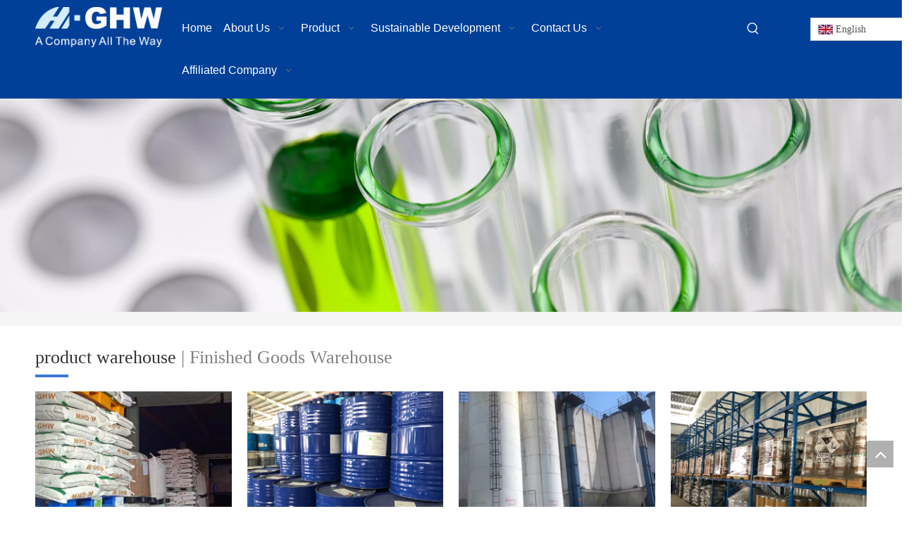

--- FILE ---
content_type: text/html;charset=utf-8
request_url: https://en.ghw-vn.com/shengchanfengcai.html
body_size: 37670
content:
<!DOCTYPE html> <html lang="en" prefix="og: http://ogp.me/ns#" style="height: auto;"> <head> <link rel="preconnect" href="https://iororwxhniilmm5p.leadongcdn.com"/> <link rel="preconnect" href="https://rnrorwxhniilmm5p.leadongcdn.com"/> <link rel="preconnect" href="https://jqrorwxhniilmm5p.leadongcdn.com"/><script>document.write=function(e){documentWrite(document.currentScript,e)};function documentWrite(documenturrentScript,e){var i=document.createElement("span");i.innerHTML=e;var o=i.querySelectorAll("script");if(o.length)o.forEach(function(t){if(t.src&&t.src!=""){var script=document.createElement("script");script.src=t.src;document.body.appendChild(script)}});document.body.appendChild(i)}
window.onloadHack=function(func){if(!!!func||typeof func!=="function")return;if(document.readyState==="complete")func();else if(window.addEventListener)window.addEventListener("load",func,false);else if(window.attachEvent)window.attachEvent("onload",func,false)};</script> <title>Production style - GHW (Vietnam) Co., Ltd</title> <meta name="keywords" content="Production style, GHW (Vietnam) Co., Ltd"/> <meta name="description" content="Production style, GHW (Vietnam) Co., Ltd"/> <link data-type="dns-prefetch" data-domain="jqrorwxhniilmm5p.leadongcdn.com" rel="dns-prefetch" href="//jqrorwxhniilmm5p.leadongcdn.com"> <link data-type="dns-prefetch" data-domain="iororwxhniilmm5p.leadongcdn.com" rel="dns-prefetch" href="//iororwxhniilmm5p.leadongcdn.com"> <link data-type="dns-prefetch" data-domain="rnrorwxhniilmm5p.leadongcdn.com" rel="dns-prefetch" href="//rnrorwxhniilmm5p.leadongcdn.com"> <link rel="canonical" href="https://en.ghw-vn.com/shengchanfengcai.html"/> <meta http-equiv="X-UA-Compatible" content="IE=edge"/> <meta name="renderer" content="webkit"/> <meta http-equiv="Content-Type" content="text/html; charset=utf-8"/> <meta name="viewport" content="width=device-width, initial-scale=1, user-scalable=no"/> <link rel="icon" href="//iororwxhniilmm5p.leadongcdn.com/cloud/lrBpmKllRmmSlpnpnoor/favicon.ico"> <link rel="preload" type="text/css" as="style" href="//iororwxhniilmm5p.leadongcdn.com/concat/1qilKB98wtReiSoqrmoqljilqol/static/assets/widget/mobile_head/style02/style02.css,/static/assets/widget/mobile_head/css/headerStyles.css,/static/assets/widget/style/component/langBar/langBar.css,/static/assets/widget/style/component/follow/widget_setting_iconSize/iconSize24.css,/static/assets/style/bootstrap/cus.bootstrap.grid.system.css,/static/assets/style/fontAwesome/4.7.0/css/font-awesome.css,/static/assets/style/iconfont/iconfont.css,/static/assets/widget/script/plugins/gallery/colorbox/colorbox.css,/static/assets/style/bootstrap/cus.bootstrap.grid.system.split.css,/static/assets/widget/script/plugins/picture/animate.css,/static/assets/widget/style/component/pictureNew/widget_setting_description/picture.description.css,/static/assets/widget/style/component/pictureNew/public/public.css,/static/assets/widget/script/plugins/smartmenu/css/navigation.css,/static/assets/widget/style/component/prodSearchNew/prodSearchNew.css" onload="this.onload=null;this.rel='stylesheet'"/> <link rel="preload" type="text/css" as="style" href="//rnrorwxhniilmm5p.leadongcdn.com/concat/upijKBw82wReiSoqrmoqljilqol/static/assets/widget/style/component/prodsearch/prodsearch.css,/static/assets/widget/style/component/graphic/graphic.css,/static/assets/widget/style/component/separator/separator.css,/static/assets/widget/style/component/gallery/gallery.css,/static/assets/widget/style/component/prodlist/profixlist.css,/static/assets/widget/style/component/position/position.css,/static/assets/widget/style/component/onlineService/public/public.css,/static/assets/widget/style/component/onlineService/widget_setting_showStyle/fixed.css,/static/assets/widget/style/component/onlineService/widget_setting_showStyle/style7.css,/static/assets/widget/script/plugins/tooltipster/css/tooltipster.css,/static/assets/widget/style/component/follow/widget_setting_iconSize/iconSize32.css,/static/assets/widget/style/component/follow/public/public.css" onload="this.onload=null;this.rel='stylesheet'"/> <link rel="stylesheet" type="text/css" href="//iororwxhniilmm5p.leadongcdn.com/concat/1qilKB98wtReiSoqrmoqljilqol/static/assets/widget/mobile_head/style02/style02.css,/static/assets/widget/mobile_head/css/headerStyles.css,/static/assets/widget/style/component/langBar/langBar.css,/static/assets/widget/style/component/follow/widget_setting_iconSize/iconSize24.css,/static/assets/style/bootstrap/cus.bootstrap.grid.system.css,/static/assets/style/fontAwesome/4.7.0/css/font-awesome.css,/static/assets/style/iconfont/iconfont.css,/static/assets/widget/script/plugins/gallery/colorbox/colorbox.css,/static/assets/style/bootstrap/cus.bootstrap.grid.system.split.css,/static/assets/widget/script/plugins/picture/animate.css,/static/assets/widget/style/component/pictureNew/widget_setting_description/picture.description.css,/static/assets/widget/style/component/pictureNew/public/public.css,/static/assets/widget/script/plugins/smartmenu/css/navigation.css,/static/assets/widget/style/component/prodSearchNew/prodSearchNew.css"/> <link rel="stylesheet" type="text/css" href="//rnrorwxhniilmm5p.leadongcdn.com/concat/upijKBw82wReiSoqrmoqljilqol/static/assets/widget/style/component/prodsearch/prodsearch.css,/static/assets/widget/style/component/graphic/graphic.css,/static/assets/widget/style/component/separator/separator.css,/static/assets/widget/style/component/gallery/gallery.css,/static/assets/widget/style/component/prodlist/profixlist.css,/static/assets/widget/style/component/position/position.css,/static/assets/widget/style/component/onlineService/public/public.css,/static/assets/widget/style/component/onlineService/widget_setting_showStyle/fixed.css,/static/assets/widget/style/component/onlineService/widget_setting_showStyle/style7.css,/static/assets/widget/script/plugins/tooltipster/css/tooltipster.css,/static/assets/widget/style/component/follow/widget_setting_iconSize/iconSize32.css,/static/assets/widget/style/component/follow/public/public.css"/> <style>@media(min-width:990px){[data-type="rows"][data-level="rows"]{display:flex}}</style> <style id="speed3DefaultStyle">@supports not(aspect-ratio:1/1){.prodlist-wrap li .prodlist-cell{position:relative;padding-top:100%;width:100%}.prodlist-lists-style-13 .prod_img_a_t13,.prodlist-lists-style-12 .prod_img_a_t12,.prodlist-lists-style-nophoto-11 .prod_img_a_t12{position:unset !important;min-height:unset !important}.prodlist-wrap li .prodlist-picbox img{position:absolute;width:100%;left:0;top:0}}.piclist360 .prodlist-pic4-3 li .prodlist-display{max-width:100%}@media(max-width:600px){.prodlist-fix-num li{width:50% !important}}</style> <template id="appdStylePlace"></template> <link href="//rnrorwxhniilmm5p.leadongcdn.com/theme/omimKBlmmlSRmollRmiSlnmiRmqSSRrjljirjjrinklnm/style/style.css" type="text/css" rel="preload" as="style" onload="this.onload=null;this.rel='stylesheet'" data-theme="true"/> <link href="//rnrorwxhniilmm5p.leadongcdn.com/theme/omimKBlmmlSRmollRmiSlnmiRmqSSRrjljirjjrinklnm/style/style.css" type="text/css" rel="stylesheet"/> <style guid='u_8b6f8ac7eefb46028fb38bab67c01fe3' emptyRender='true' placeholder='true' type='text/css'></style> <template data-js-type='style_respond' data-type='inlineStyle'><style guid='7ea4e637-049d-4e34-9224-7af55ebd82d8' pm_pageStaticHack='false' forJump='true' respond='true' jumpName='respond' pm_styles='respond' type='text/css'>@media(min-width:990px){.sitewidget-navigation_style-20200311170541 .smsmart{float:right}.sitewidget-navigation_style-20200311170541 .smsmart>.navnew-item>a{letter-spacing:0;line-height:52px;text-align:center;font-size:16px;color:#fff;font-weight:0}.sitewidget-navigation_style-20200311170541{border-left:0 solid;border-right:0 solid;border-top:0 solid;border-bottom:0 solid;border-top-right-radius:0;border-top-left-radius:0;border-bottom-right-radius:0;border-bottom-left-radius:0;margin-top:0;margin-right:0;margin-bottom:0;margin-left:0;padding-top:0;padding-right:0;padding-bottom:0;padding-left:0}.sitewidget-navigation_style-20200311170541 .smsmart>.navnew-item>a{border-left:0 solid;border-right:0 solid;border-top:0 solid;border-bottom:0 solid;border-top-right-radius:0;border-top-left-radius:0;border-bottom-right-radius:0;border-bottom-left-radius:0;margin-top:0;margin-right:0;margin-bottom:0;margin-left:0;padding-top:4px;padding-right:8px;padding-bottom:4px;padding-left:8px}.sitewidget-navigation_style-20200311170541 .smsmart{box-shadow:0}.sitewidget-navigation_style-20200311170541 .smsmart>.navnew-item>a:hover,.sitewidget-navigation_style-20200311170541 .smsmart>.navnew-item>a.highlighted{letter-spacing:0;font-size:16px;color:#d3edfb;font-weight:0}.sitewidget-navigation_style-20200311170541 .smsmart>.navnew-item>a:hover,.sitewidget-navigation_style-20200311170541 .smsmart>.navnew-item>a.highlighted{border-left:0 solid;border-right:0 solid;border-top:0 solid;border-bottom:2px solid #d3edfb;border-top-right-radius:0;border-top-left-radius:0;border-bottom-right-radius:0;border-bottom-left-radius:0;padding-top:4px;padding-right:8px;padding-bottom:4px;padding-left:8px}.sitewidget-navigation_style-20200311170541 .smsmart>.navnew-item>a:active{letter-spacing:0;font-size:16px;color:#d3edfb;font-weight:0}.sitewidget-navigation_style-20200311170541 .smsmart>.navnew-item>a:active{border-left:0 solid;border-right:0 solid;border-top:0 solid;border-bottom:2px solid #d3edfb;border-top-right-radius:0;border-top-left-radius:0;border-bottom-right-radius:0;border-bottom-left-radius:0;padding-top:4px;padding-right:8px;padding-bottom:4px;padding-left:8px}.sitewidget-navigation_style-20200311170541 .smsmart>.navnew-item.on>a{letter-spacing:0;font-size:16px;color:#d3edfb;font-weight:0}.sitewidget-navigation_style-20200311170541 .smsmart>.navnew-item.on>a{border-left:0 solid;border-right:0 solid;border-top:0 solid;border-bottom:2px solid #d3edfb;border-top-right-radius:0;border-top-left-radius:0;border-bottom-right-radius:0;border-bottom-left-radius:0;padding-top:4px;padding-right:8px;padding-bottom:4px;padding-left:8px}}@media(min-width:990px) and (max-width:1219px){.sitewidget-navigation_style-20200311170541 .smsmart>.navnew-item>a{letter-spacing:0;font-size:16px;font-weight:0;font-style:0;text-decoration:0}.sitewidget-navigation_style-20200311170541{border-left:0 solid;border-right:0 solid;border-top:0 solid;border-bottom:0 solid;border-top-right-radius:0;border-top-left-radius:0;border-bottom-right-radius:0;border-bottom-left-radius:0;margin-top:0;margin-right:0;margin-bottom:0;margin-left:0;padding-top:0;padding-right:0;padding-bottom:0;padding-left:0}.sitewidget-navigation_style-20200311170541 .smsmart>.navnew-item>a{border-left:0 solid;border-right:0 solid;border-top:0 solid;border-bottom:0 solid;border-top-right-radius:0;border-top-left-radius:0;border-bottom-right-radius:0;border-bottom-left-radius:0;margin-top:0;margin-right:0;margin-bottom:0;margin-left:0;padding-top:4px;padding-right:20px;padding-bottom:4px;padding-left:20px}.sitewidget-navigation_style-20200311170541 .smsmart>.navnew-item>a:hover,.sitewidget-navigation_style-20200311170541 .smsmart>.navnew-item>a.highlighted{letter-spacing:0;font-size:16px;font-weight:0;font-style:0;text-decoration:0}.sitewidget-navigation_style-20200311170541 .smsmart>.navnew-item>a:hover,.sitewidget-navigation_style-20200311170541 .smsmart>.navnew-item>a.highlighted{border-left:0 solid;border-right:0 solid;border-top:0 solid;border-bottom:4px solid #0c6fb3;border-top-right-radius:0;border-top-left-radius:0;border-bottom-right-radius:0;border-bottom-left-radius:0;padding-top:4px;padding-right:20px;padding-bottom:0;padding-left:20px}.sitewidget-navigation_style-20200311170541 .smsmart>.navnew-item>a:active{letter-spacing:0;font-size:16px;font-weight:0;font-style:0;text-decoration:0}.sitewidget-navigation_style-20200311170541 .smsmart>.navnew-item>a:active{border-left:0 solid;border-right:0 solid;border-top:0 solid;border-bottom:4px solid #0c6fb3;border-top-right-radius:0;border-top-left-radius:0;border-bottom-right-radius:0;border-bottom-left-radius:0;padding-top:4px;padding-right:20px;padding-bottom:0;padding-left:20px}.sitewidget-navigation_style-20200311170541 .smsmart>.navnew-item.on>a{letter-spacing:0;font-size:16px;font-weight:0;font-style:0;text-decoration:0}.sitewidget-navigation_style-20200311170541 .smsmart>.navnew-item.on>a{border-left:0 solid;border-right:0 solid;border-top:0 solid;border-bottom:4px solid #0c6fb3;border-top-right-radius:0;border-top-left-radius:0;border-bottom-right-radius:0;border-bottom-left-radius:0;padding-top:4px;padding-right:20px;padding-bottom:0;padding-left:20px}}@media(min-width:1px) and (max-width:989px){.sitewidget-navigation_style-20200311170541 .smsmart{background-color:#0c6fb3}.sitewidget-navigation_style-20200311170541 .smsmart>.navnew-item>a{letter-spacing:0;line-height:40px;text-align:left;font-size:14px;color:#fff;font-weight:0;font-style:0;text-decoration:0}.sitewidget-navigation_style-20200311170541 .navnew-thumb-switch{margin-top:0;margin-bottom:0}.sitewidget-navigation_style-20200311170541 .smsmart>.navnew-item>a{border-left:0 solid;border-right:0 solid;border-top:0 solid;border-bottom:0 solid;border-top-right-radius:0;border-top-left-radius:0;border-bottom-right-radius:0;border-bottom-left-radius:0;margin-top:0;margin-right:0;margin-bottom:0;margin-left:0;padding-top:0;padding-right:0;padding-bottom:0;padding-left:20px}.sitewidget-navigation_style-20200311170541 .smsmart>.navnew-item>a:active,.sitewidget-navigation_style-20200311170541 .smsmart>.navnew-item>a.highlighted{letter-spacing:0;font-size:14px;font-weight:0;font-style:0;text-decoration:0}.sitewidget-navigation_style-20200311170541 .smsmart>.navnew-item>a:active,.sitewidget-navigation_style-20200311170541 .smsmart>.navnew-item>a.highlighted{border-left:0 solid;border-right:0 solid;border-top:0 solid;border-bottom:0 solid;border-top-right-radius:0;border-top-left-radius:0;border-bottom-right-radius:0;border-bottom-left-radius:0}.sitewidget-navigation_style-20200311170541 .smsmart>.navnew-item.on>a{letter-spacing:0;font-size:14px;color:#fff;font-weight:0;font-style:0;text-decoration:underline}.sitewidget-navigation_style-20200311170541 .smsmart>.navnew-item.on>a{border-left:0 solid;border-right:0 solid;border-top:0 solid;border-bottom:0 solid;border-top-right-radius:0;border-top-left-radius:0;border-bottom-right-radius:0;border-bottom-left-radius:0}}@media(min-width:990px){.sitewidget-navigation_style-20200311170541 .smsmart .navnew-sub1{background-color:#3c78d8}.sitewidget-navigation_style-20200311170541 .smsmart .navnew-sub1-item>a{letter-spacing:0;line-height:38px;text-align:left;font-size:16px;color:#fff;font-weight:0}.sitewidget-navigation_style-20200311170541 .smsmart .navnew-sub1{border-left:0 solid;border-right:0 solid;border-top:0 solid;border-bottom:0 solid;border-top-right-radius:0;border-top-left-radius:0;border-bottom-right-radius:0;border-bottom-left-radius:0;margin-top:0;margin-right:0;margin-bottom:0;margin-left:0;padding-top:10px;padding-right:0;padding-bottom:10px;padding-left:0}.sitewidget-navigation_style-20200311170541 .smsmart .navnew-sub1-item>a{border-left:0 solid;border-right:0 solid;border-top:0 solid;border-bottom:0 solid;border-top-right-radius:0;border-top-left-radius:0;border-bottom-right-radius:0;border-bottom-left-radius:0;margin-top:0;margin-right:0;margin-bottom:0;margin-left:0;padding-top:0;padding-right:40px;padding-bottom:0;padding-left:30px}.sitewidget-navigation_style-20200311170541 .smsmart .navnew-sub1-item>a:hover,.sitewidget-navigation_style-20200311170541 .smsmart .navnew-sub1-item>a.highlighted{background-color:#fff;background-color:rgba(255,255,255,0.15)}.sitewidget-navigation_style-20200311170541 .smsmart .navnew-sub1-item>a:hover,.sitewidget-navigation_style-20200311170541 .smsmart .navnew-sub1-item>a.highlighted{letter-spacing:0;font-size:16px;font-weight:0}.sitewidget-navigation_style-20200311170541 .smsmart .navnew-sub1-item>a:hover,.sitewidget-navigation_style-20200311170541 .smsmart .navnew-sub1-item>a.highlighted{border-left:0 solid;border-right:0 solid;border-top:0 solid;border-bottom:0 solid;border-top-right-radius:0;border-top-left-radius:0;border-bottom-right-radius:0;border-bottom-left-radius:0;padding-top:0;padding-right:30px;padding-bottom:0;padding-left:30px}.sitewidget-navigation_style-20200311170541 .smsmart .navnew-sub1-item>a:active{background-color:#fff;background-color:rgba(255,255,255,0.15)}.sitewidget-navigation_style-20200311170541 .smsmart .navnew-sub1-item>a:active{letter-spacing:0;font-size:16px;font-weight:0}.sitewidget-navigation_style-20200311170541 .smsmart .navnew-sub1-item>a:active{border-left:0 solid;border-right:0 solid;border-top:0 solid;border-bottom:0 solid;border-top-right-radius:0;border-top-left-radius:0;border-bottom-right-radius:0;border-bottom-left-radius:0;padding-top:0;padding-right:30px;padding-bottom:0;padding-left:30px}.sitewidget-navigation_style-20200311170541 .smsmart .navnew-sub1-item.on>a{background-color:#fff;background-color:rgba(255,255,255,0.15)}.sitewidget-navigation_style-20200311170541 .smsmart .navnew-sub1-item.on>a{letter-spacing:0;font-size:16px;font-weight:0}.sitewidget-navigation_style-20200311170541 .smsmart .navnew-sub1-item.on>a{border-left:0 solid;border-right:0 solid;border-top:0 solid;border-bottom:0 solid;border-top-right-radius:0;border-top-left-radius:0;border-bottom-right-radius:0;border-bottom-left-radius:0;padding-top:0;padding-right:30px;padding-bottom:0;padding-left:30px}}@media(min-width:990px){.sitewidget-navigation_style-20200311170541 .smsmart .navnew-sub2{background-color:#0089d1}.sitewidget-navigation_style-20200311170541 .smsmart .navnew-sub2-item>a{letter-spacing:0;line-height:38px;text-align:left;font-size:16px;color:#fff;font-weight:0}.sitewidget-navigation_style-20200311170541 .smsmart .navnew-sub2{border-left:0 solid;border-right:0 solid;border-top:0 solid;border-bottom:0 solid;border-top-right-radius:0;border-top-left-radius:0;border-bottom-right-radius:0;border-bottom-left-radius:0;margin-top:0;margin-right:0;margin-bottom:0;margin-left:0;padding-top:5px;padding-right:0;padding-bottom:5px;padding-left:0}.sitewidget-navigation_style-20200311170541 .smsmart .navnew-sub2-item>a{border-left:0 solid;border-right:0 solid;border-top:0 solid;border-bottom:0 solid;border-top-right-radius:0;border-top-left-radius:0;border-bottom-right-radius:0;border-bottom-left-radius:0;margin-top:0;margin-right:0;margin-bottom:0;margin-left:0;padding-top:0;padding-right:20px;padding-bottom:0;padding-left:20px}.sitewidget-navigation_style-20200311170541 .smsmart .navnew-sub2-item>a:hover{background-color:#26a0e1}.sitewidget-navigation_style-20200311170541 .smsmart .navnew-sub2-item>a:hover{letter-spacing:0;font-size:16px;font-weight:0;font-style:0;text-decoration:0}.sitewidget-navigation_style-20200311170541 .smsmart .navnew-sub2-item>a:hover{border-left:0 solid;border-right:0 solid;border-top:0 solid;border-bottom:0 solid;border-top-right-radius:0;border-top-left-radius:0;border-bottom-right-radius:0;border-bottom-left-radius:0}.sitewidget-navigation_style-20200311170541 .smsmart .navnew-sub2-item.on>a{background-color:#26a0e1}.sitewidget-navigation_style-20200311170541 .smsmart .navnew-sub2-item.on>a{letter-spacing:0;font-size:16px;font-weight:0;font-style:0;text-decoration:0}.sitewidget-navigation_style-20200311170541 .smsmart .navnew-sub2-item.on>a{border-left:0 solid;border-right:0 solid;border-top:0 solid;border-bottom:0 solid;border-top-right-radius:0;border-top-left-radius:0;border-bottom-right-radius:0;border-bottom-left-radius:0}}@media(min-width:990px) and (max-width:1219px){.sitewidget-navigation_style-20200311170541 .smsmart .navnew-sub1-item>a{letter-spacing:0;font-size:16px;font-weight:0;font-style:0;text-decoration:0}.sitewidget-navigation_style-20200311170541 .smsmart .navnew-sub1{border-top-right-radius:0;border-top-left-radius:0;border-bottom-right-radius:0;border-bottom-left-radius:0;margin-top:0;margin-right:0;margin-bottom:0;margin-left:0;padding-top:10px;padding-right:0;padding-bottom:10px;padding-left:0}.sitewidget-navigation_style-20200311170541 .smsmart .navnew-sub1-item>a{border-top-right-radius:0;border-top-left-radius:0;border-bottom-right-radius:0;border-bottom-left-radius:0;margin-top:0;margin-right:0;margin-bottom:0;margin-left:0;padding-top:0;padding-right:30px;padding-bottom:0;padding-left:20px}.sitewidget-navigation_style-20200311170541 .smsmart .navnew-sub1-item>a:active{letter-spacing:0;font-size:16px;font-weight:0;font-style:0;text-decoration:0}.sitewidget-navigation_style-20200311170541 .smsmart .navnew-sub1-item>a:active{border-left:0 solid;border-right:0 solid;border-top:0 solid;border-bottom:0 solid;border-top-right-radius:0;border-top-left-radius:0;border-bottom-right-radius:0;border-bottom-left-radius:0}}@media(min-width:990px) and (max-width:1219px){.sitewidget-navigation_style-20200311170541 .smsmart .navnew-sub2-item>a{letter-spacing:0;font-size:16px;font-weight:0;font-style:0;text-decoration:0}.sitewidget-navigation_style-20200311170541 .smsmart .navnew-sub2{border-top-right-radius:0;border-top-left-radius:0;border-bottom-right-radius:0;border-bottom-left-radius:0;margin-top:0;margin-right:0;margin-bottom:0;margin-left:0;padding-top:5px;padding-right:0;padding-bottom:5px;padding-left:0}.sitewidget-navigation_style-20200311170541 .smsmart .navnew-sub2-item>a{border-top-right-radius:0;border-top-left-radius:0;border-bottom-right-radius:0;border-bottom-left-radius:0;margin-top:0;margin-right:0;margin-bottom:0;margin-left:0;padding-top:0;padding-right:20px;padding-bottom:0;padding-left:20px}.sitewidget-navigation_style-20200311170541 .smsmart .navnew-sub2-item>a:hover{letter-spacing:0;font-size:16px;font-weight:0;font-style:0;text-decoration:0}.sitewidget-navigation_style-20200311170541 .smsmart .navnew-sub2-item>a:hover{border-left:0 solid;border-right:0 solid;border-top:0 solid;border-bottom:0 solid;border-top-right-radius:0;border-top-left-radius:0;border-bottom-right-radius:0;border-bottom-left-radius:0}.sitewidget-navigation_style-20200311170541 .smsmart .navnew-sub2-item.on>a{letter-spacing:0;font-size:16px;font-weight:0;font-style:0;text-decoration:0}.sitewidget-navigation_style-20200311170541 .smsmart .navnew-sub2-item.on>a{border-left:0 solid;border-right:0 solid;border-top:0 solid;border-bottom:0 solid;border-top-right-radius:0;border-top-left-radius:0;border-bottom-right-radius:0;border-bottom-left-radius:0}}@media(min-width:1px) and (max-width:989px){.sitewidget-navigation_style-20200311170541 .smsmart .navnew-sub1{background-color:#107ac3}.sitewidget-navigation_style-20200311170541 .smsmart .navnew-sub1-item>a{letter-spacing:0;line-height:40px;text-align:left;font-size:14px;color:#fff;font-weight:0;font-style:0;text-decoration:0}.sitewidget-navigation_style-20200311170541 .smsmart .navnew-sub1{border-top-right-radius:0;border-top-left-radius:0;border-bottom-right-radius:0;border-bottom-left-radius:0;margin-top:0;margin-right:0;margin-bottom:0;margin-left:0;padding-top:0;padding-right:0;padding-bottom:0;padding-left:0}.sitewidget-navigation_style-20200311170541 .smsmart .navnew-sub1-item>a{border-top-right-radius:0;border-top-left-radius:0;border-bottom-right-radius:0;border-bottom-left-radius:0;margin-top:0;margin-right:0;margin-bottom:0;margin-left:0;padding-top:0;padding-right:0;padding-bottom:0;padding-left:40px}.sitewidget-navigation_style-20200311170541 .smsmart .navnew-sub1-item>a:active,.sitewidget-navigation_style-20200311170541 .smsmart .navnew-sub1-item>a.highlighted{letter-spacing:0;font-size:14px;font-weight:0;font-style:0;text-decoration:0}.sitewidget-navigation_style-20200311170541 .smsmart .navnew-sub1-item>a:active,.sitewidget-navigation_style-20200311170541 .smsmart .navnew-sub1-item>a.highlighted{border-left:0 solid;border-right:0 solid;border-top:0 solid;border-bottom:0 solid;border-top-right-radius:0;border-top-left-radius:0;border-bottom-right-radius:0;border-bottom-left-radius:0}.sitewidget-navigation_style-20200311170541 .smsmart .navnew-sub1-item.on>a{letter-spacing:0;font-size:14px;font-weight:0;font-style:0;text-decoration:underline}.sitewidget-navigation_style-20200311170541 .smsmart .navnew-sub1-item.on>a{border-left:0 solid;border-right:0 solid;border-top:0 solid;border-bottom:0 solid;border-top-right-radius:0;border-top-left-radius:0;border-bottom-right-radius:0;border-bottom-left-radius:0}}@media(min-width:1px) and (max-width:989px){.sitewidget-navigation_style-20200311170541 .smsmart .navnew-sub2{background:repeat center center;background-size:initial;background-color:#1487d6}.sitewidget-navigation_style-20200311170541 .smsmart .navnew-sub2-item>a{letter-spacing:0;line-height:40px;text-align:left;font-size:14px;color:#fff;font-weight:0;font-style:0;text-decoration:0}.sitewidget-navigation_style-20200311170541 .smsmart .navnew-sub2{border-top-right-radius:0;border-top-left-radius:0;border-bottom-right-radius:0;border-bottom-left-radius:0;margin-top:0;margin-right:0;margin-bottom:0;margin-left:0;padding-top:0;padding-right:0;padding-bottom:0;padding-left:0}.sitewidget-navigation_style-20200311170541 .smsmart .navnew-sub2-item>a{border-top-right-radius:0;border-top-left-radius:0;border-bottom-right-radius:0;border-bottom-left-radius:0;margin-top:0;margin-right:0;margin-bottom:0;margin-left:0;padding-top:0;padding-right:0;padding-bottom:0;padding-left:60px}.sitewidget-navigation_style-20200311170541 .smsmart .navnew-sub2-item>a:active{letter-spacing:0;font-size:14px;font-weight:0;font-style:0;text-decoration:0}.sitewidget-navigation_style-20200311170541 .smsmart .navnew-sub2-item>a:active{border-left:0 solid;border-right:0 solid;border-top:0 solid;border-bottom:0 solid;border-top-right-radius:0;border-top-left-radius:0;border-bottom-right-radius:0;border-bottom-left-radius:0}.sitewidget-navigation_style-20200311170541 .smsmart .navnew-sub2-item.on>a,.sitewidget-navigation_style-20200311170541 .smsmart .navnew-sub2-item>a.highlighted{background:repeat center center;background-size:initial}.sitewidget-navigation_style-20200311170541 .smsmart .navnew-sub2-item.on>a,.sitewidget-navigation_style-20200311170541 .smsmart .navnew-sub2-item>a.highlighted{letter-spacing:0;font-size:14px;font-weight:0;font-style:0;text-decoration:underline}.sitewidget-navigation_style-20200311170541 .smsmart .navnew-sub2-item.on>a,.sitewidget-navigation_style-20200311170541 .smsmart .navnew-sub2-item>a.highlighted{border-left:0 solid;border-right:0 solid;border-top:0 solid;border-bottom:0 solid;border-top-right-radius:0;border-top-left-radius:0;border-bottom-right-radius:0;border-bottom-left-radius:0}}</style></template><template data-js-type='style_head' data-type='inlineStyle'><style guid='d91b0e0c-360d-4dab-ad58-79cd6410f1c7' pm_pageStaticHack='false' jumpName='head' pm_styles='head' type='text/css'>.backstage-stwidgets-settingwrap,.siteblocks-container :not(.edit-normal){font-family:Arial}.sitewidget-hd>h2,.sitewidget-hd>h1{font-family:Oswald;font-size:30px;color:#333;font-weight:0;letter-spacing:0;line-height:1.8em;text-align:left}.sitewidget-hd>h2:hover{font-weight:0}.sitewidget-hd>h1:hover{font-weight:0}.sitewidget-bd{font-family:\5fae\8f6f\96c5\9ed1;font-size:14px;color:#545454;font-weight:0;letter-spacing:0;line-height:1.7em;text-align:left}.sitewidget-bd:hover{font-weight:0}div[class^='sitewidget-navigation'] .sitewidget-main-nav{font-family:Arial;font-size:16px;color:#fff;font-weight:bold;letter-spacing:0;text-align:center}div[class^='sitewidget-navigation'] .sitewidget-main-nav:hover{font-weight:0}div[class^='sitewidget-navigation'] .sitewidget-sub-nav{font-family:Arial;font-size:16px;color:#666;font-weight:bold;letter-spacing:0;line-height:2.5em;text-align:left}div[class^='sitewidget-navigation'] .sitewidget-sub-nav:hover{font-weight:0}div[class^='sitewidget-'] a{font-family:Arial;font-size:14px;color:#545454;font-weight:0;letter-spacing:0;line-height:1.7em;text-align:left}div[class^='sitewidget-'] a:hover{color:#6388cf;font-weight:0;text-decoration:underline}body,.backstage-frontendpreview{background-position:top center;background-repeat:repeat;background-attachment:scroll}.sitewidget-hd{background-position:left top;background-repeat:repeat;background-attachment:scroll}.sitewidget-bd{background-position:left top;background-repeat:repeat;background-attachment:scroll}#outerContainer_1422329159139{background-color:#0e3259;background-position:left top;background-repeat:repeat;background-attachment:scroll}#outerContainer_1435286627919{background:repeat scroll left top;margin-top:0;margin-bottom:0;padding-top:0;padding-bottom:0}#outerContainer_1435286627919>.container{background:repeat scroll left top rgba(0,0,0,0);margin-top:0;margin-bottom:0;padding-top:0;padding-bottom:0}#outerContainer_1435286627919 #column_1435286587299{background:repeat scroll left top}#outerContainer_1422936735980{background:repeat scroll left top;margin-top:0;margin-bottom:0;padding-top:0;padding-bottom:0}#outerContainer_1422936735980>.container{background:repeat scroll left top;margin-top:0;margin-bottom:0;padding-top:0;padding-bottom:0}#outerContainer_1422936735980 #column_1422936715188{background:repeat scroll left top}#outerContainer_1420004050574{background-color:#1a3d55;background-position:left top;background-repeat:repeat;background-attachment:scroll}#outerContainer_1420004050571{background-color:#fff;background-position:left top;background-repeat:repeat;background-attachment:scroll}#outerContainer_1420004070455{background-color:#1a3d55;background-position:left top;background-repeat:repeat;background-attachment:scroll}#outerContainer_1579077904272{background-color:#eee;background-color:rgba(238,238,238,0.44);border-left:0 solid #000;border-right:0 solid #000;border-top:0 solid #000;border-bottom:0 solid #000;border-top-right-radius:0;border-top-left-radius:0;border-bottom-right-radius:0;border-bottom-left-radius:0;margin-top:0;margin-bottom:0;padding-top:0;padding-bottom:0;box-shadow:0}#outerContainer_1579077904272>.container{border-left:0 solid #000;border-right:0 solid #000;border-top:0 solid #000;border-bottom:0 solid #000;border-top-right-radius:0;border-top-left-radius:0;border-bottom-right-radius:0;border-bottom-left-radius:0;margin-top:0;margin-bottom:0;padding-top:0;padding-bottom:0}#outerContainer_1583917525138{background-color:#004098;border-left:0 solid #000;border-right:0 solid #000;border-top:0 solid #000;border-bottom:0 solid #000;border-top-right-radius:0;border-top-left-radius:0;border-bottom-right-radius:0;border-bottom-left-radius:0;margin-top:0;margin-bottom:0;padding-top:0;padding-bottom:0;box-shadow:0}#outerContainer_1583917525138>.container{border-left:0 solid #000;border-right:0 solid #000;border-top:0 solid #000;border-bottom:0 solid #000;border-top-right-radius:0;border-top-left-radius:0;border-bottom-right-radius:0;border-bottom-left-radius:0;margin-top:0;margin-bottom:0;padding-top:0;padding-bottom:0}#outerContainer_1585288326716{background-color:#999;border-left:0 solid #000;border-right:0 solid #000;border-top:0 solid #000;border-bottom:0 solid #000;border-top-right-radius:0;border-top-left-radius:0;border-bottom-right-radius:0;border-bottom-left-radius:0;margin-top:0;margin-bottom:0;padding-top:28px;padding-bottom:14px;box-shadow:0}#outerContainer_1585288326716>.container{border-left:0 solid #000;border-right:0 solid #000;border-top:0 solid #000;border-bottom:0 solid #000;border-top-right-radius:0;border-top-left-radius:0;border-bottom-right-radius:0;border-bottom-left-radius:0;margin-top:0;margin-bottom:0;padding-top:0;padding-bottom:0}#outerContainer_1585290465255{border-left:0 solid #000;border-right:0 solid #000;border-top:0 solid #000;border-bottom:0 solid #000;border-top-right-radius:0;border-top-left-radius:0;border-bottom-right-radius:0;border-bottom-left-radius:0;margin-top:0;margin-bottom:0;padding-top:5px;padding-bottom:5px;box-shadow:0}#outerContainer_1585290465255>.container{border-left:0 solid #000;border-right:0 solid #000;border-top:0 solid #000;border-bottom:0 solid #000;border-top-right-radius:0;border-top-left-radius:0;border-bottom-right-radius:0;border-bottom-left-radius:0;margin-top:0;margin-bottom:0;padding-top:0;padding-bottom:0}#outerContainer_1582385298547{background-color:#eee;background-color:rgba(238,238,238,0.56);border-left:0 solid #000;border-right:0 solid #000;border-top:0 solid #000;border-bottom:0 solid #000;border-top-right-radius:0;border-top-left-radius:0;border-bottom-right-radius:0;border-bottom-left-radius:0;margin-top:0;margin-bottom:0;padding-top:0;padding-bottom:0;box-shadow:0}#outerContainer_1582385298547>.container{border-left:0 solid #000;border-right:0 solid #000;border-top:0 solid #000;border-bottom:0 solid #000;border-top-right-radius:0;border-top-left-radius:0;border-bottom-right-radius:0;border-bottom-left-radius:0;margin-top:0;margin-bottom:0;padding-top:10px;padding-bottom:10px}#outerContainer_1582506282005{background-color:#eee;background-color:rgba(238,238,238,0.56);border-left:0 solid #000;border-right:0 solid #000;border-top:0 solid #000;border-bottom:0 solid #000;border-top-right-radius:0;border-top-left-radius:0;border-bottom-right-radius:0;border-bottom-left-radius:0;margin-top:0;margin-bottom:0;padding-top:0;padding-bottom:0;box-shadow:0}#outerContainer_1582506282005>.container{border-left:0 solid #000;border-right:0 solid #000;border-top:0 solid #000;border-bottom:0 solid #000;border-top-right-radius:0;border-top-left-radius:0;border-bottom-right-radius:0;border-bottom-left-radius:0;margin-top:0;margin-bottom:0;padding-top:10px;padding-bottom:10px}#outerContainer_1585279670000{background-color:#eee;background-color:rgba(238,238,238,0.56);border-left:0 solid #000;border-right:0 solid #000;border-top:0 solid #000;border-bottom:0 solid #000;border-top-right-radius:0;border-top-left-radius:0;border-bottom-right-radius:0;border-bottom-left-radius:0;margin-top:0;margin-bottom:0;padding-top:10px;padding-bottom:10px;box-shadow:0}#outerContainer_1585279670000>.container{border-left:0 solid #000;border-right:0 solid #000;border-top:0 solid #000;border-bottom:0 solid #000;border-top-right-radius:0;border-top-left-radius:0;border-bottom-right-radius:0;border-bottom-left-radius:0;margin-top:0;margin-bottom:0;padding-top:0;padding-bottom:0}.sitewidget-placeHolder-20200221204209{background:url('//iororwxhniilmm5p.leadongcdn.com/cloud/mnBqmKllRmmSnojoqrom/photo-1575503802870-45de6a6217c8.jpeg') no-repeat center center;background-size:cover;border-left:0 solid #000;border-right:0 solid #000;border-top:0 solid #000;border-bottom:0 solid #000;border-top-right-radius:0;border-top-left-radius:0;border-bottom-right-radius:0;border-bottom-left-radius:0;margin-top:0;margin-right:0;margin-bottom:0;margin-left:0;padding-top:0;padding-right:0;padding-bottom:0;padding-left:0;box-shadow:0}.sitewidget-placeHolder-20200221204209 .sitewidget-bd{border-left:0 solid #545454;border-right:0 solid #545454;border-top:0 solid #545454;border-bottom:0 solid #545454;border-top-right-radius:0;border-top-left-radius:0;border-bottom-right-radius:0;border-bottom-left-radius:0;margin-top:0;margin-right:0;margin-bottom:0;margin-left:0;padding-top:0;padding-right:0;padding-bottom:0;padding-left:0}.sitewidget-text-20200327135205{border-left:0 solid #000;border-right:0 solid #000;border-top:0 solid #000;border-bottom:0 solid #000;border-top-right-radius:0;border-top-left-radius:0;border-bottom-right-radius:0;border-bottom-left-radius:0;margin-top:0;margin-right:0;margin-bottom:0;margin-left:0;padding-top:0;padding-right:0;padding-bottom:0;padding-left:0;box-shadow:0}.sitewidget-text-20200327135205 .sitewidget-bd{border-left:0 solid #545454;border-right:0 solid #545454;border-top:0 solid #545454;border-bottom:0 solid #545454;border-top-right-radius:0;border-top-left-radius:0;border-bottom-right-radius:0;border-bottom-left-radius:0;margin-top:0;margin-right:0;margin-bottom:0;margin-left:0;padding-top:0;padding-right:0;padding-bottom:0;padding-left:0}.sitewidget-text-20200327135205 .sitewidget-bd{font-size:14px;color:#545454;font-weight:400}.sitewidget-text-20200327135205 .sitewidget-bd:hover{font-weight:400}.sitewidget-text-20200327135205 .sitewidget-bd *,.sitewidget-text-20200327135205 .sitewidget-bd{letter-spacing:0;line-height:1.7em;text-align:left}.sitewidget-text-20200327135205 .sitewidget-bd a{font-size:14px;color:#545454;font-weight:400;letter-spacing:0;line-height:1.7em;text-align:left}.sitewidget-text-20200327135205 .sitewidget-bd a:hover{color:#004098;font-weight:400}.sitewidget-text-20250818095646{border-left:0 solid #000;border-right:0 solid #000;border-top:0 solid #000;border-bottom:0 solid #000;border-top-right-radius:0;border-top-left-radius:0;border-bottom-right-radius:0;border-bottom-left-radius:0;margin-top:0;margin-right:0;margin-bottom:0;margin-left:0;padding-top:0;padding-right:0;padding-bottom:0;padding-left:0;box-shadow:0}.sitewidget-text-20250818095646 .sitewidget-bd{border-left:0 solid #545454;border-right:0 solid #545454;border-top:0 solid #545454;border-bottom:0 solid #545454;border-top-right-radius:0;border-top-left-radius:0;border-bottom-right-radius:0;border-bottom-left-radius:0;margin-top:0;margin-right:0;margin-bottom:0;margin-left:0;padding-top:0;padding-right:0;padding-bottom:0;padding-left:0}.sitewidget-text-20250818095646 .sitewidget-bd{font-size:14px;color:#545454;font-weight:400}.sitewidget-text-20250818095646 .sitewidget-bd:hover{font-weight:400}.sitewidget-text-20250818095646 .sitewidget-bd *,.sitewidget-text-20250818095646 .sitewidget-bd{letter-spacing:0;line-height:1.7em;text-align:left}.sitewidget-text-20250818095646 .sitewidget-bd a{font-size:14px;color:#545454;font-weight:400;letter-spacing:0;line-height:1.7em;text-align:left}.sitewidget-text-20250818095646 .sitewidget-bd a:hover{color:#004098;font-weight:400}.sitewidget-prodSearchNew-20200314221524{border-left:0 solid #000;border-right:0 solid #000;border-top:0 solid #000;border-bottom:0 solid #000;border-top-right-radius:0;border-top-left-radius:0;border-bottom-right-radius:0;border-bottom-left-radius:0;margin-top:0;margin-right:0;margin-bottom:0;margin-left:0;padding-top:13px;padding-right:0;padding-bottom:0;padding-left:0;box-shadow:0}.sitewidget-prodSearchNew-20200314221524 .sitewidget-bd{border-left:0 solid #545454;border-right:0 solid #545454;border-top:0 solid #545454;border-bottom:0 solid #545454;border-top-right-radius:0;border-top-left-radius:0;border-bottom-right-radius:0;border-bottom-left-radius:0;margin-top:0;margin-right:0;margin-bottom:0;margin-left:0;padding-top:0;padding-right:0;padding-bottom:0;padding-left:0}.sitewidget-text-20200327135944{border-left:0 solid #000;border-right:0 solid #000;border-top:0 solid #000;border-bottom:0 solid #000;border-top-right-radius:0;border-top-left-radius:0;border-bottom-right-radius:0;border-bottom-left-radius:0;margin-top:0;margin-right:0;margin-bottom:0;margin-left:0;padding-top:0;padding-right:0;padding-bottom:0;padding-left:0;box-shadow:0}.sitewidget-text-20200327135944 .sitewidget-bd{border-left:0 solid #545454;border-right:0 solid #545454;border-top:0 solid #545454;border-bottom:0 solid #545454;border-top-right-radius:0;border-top-left-radius:0;border-bottom-right-radius:0;border-bottom-left-radius:0;margin-top:0;margin-right:0;margin-bottom:0;margin-left:0;padding-top:0;padding-right:0;padding-bottom:0;padding-left:0}.sitewidget-text-20200327135944 .sitewidget-bd{font-size:14px;color:#545454;font-weight:400}.sitewidget-text-20200327135944 .sitewidget-bd:hover{font-weight:400}.sitewidget-text-20200327135944 .sitewidget-bd *,.sitewidget-text-20200327135944 .sitewidget-bd{letter-spacing:0;line-height:1.7em;text-align:left}.sitewidget-text-20200327135944 .sitewidget-bd a{font-size:14px;color:#545454;font-weight:400;letter-spacing:0;line-height:1.7em;text-align:left}.sitewidget-text-20200327135944 .sitewidget-bd a:hover{color:#004098;font-weight:400}.sitewidget-langBar-20200409163354{border-left:0 solid #000;border-right:0 solid #000;border-top:0 solid #000;border-bottom:0 solid #000;border-top-right-radius:0;border-top-left-radius:0;border-bottom-right-radius:0;border-bottom-left-radius:0;margin-top:0;margin-right:0;margin-bottom:0;margin-left:0;padding-top:15px;padding-right:0;padding-bottom:0;padding-left:0;box-shadow:0}.sitewidget-langBar-20200409163354 .sitewidget-bd{border-left:0 solid #545454;border-right:0 solid #545454;border-top:0 solid #545454;border-bottom:0 solid #545454;border-top-right-radius:0;border-top-left-radius:0;border-bottom-right-radius:0;border-bottom-left-radius:0;margin-top:0;margin-right:0;margin-bottom:0;margin-left:0;padding-top:0;padding-right:0;padding-bottom:0;padding-left:0}.opacity-no-show{transform:translateY(50px);opacity:0}.transition1{transition:transform 500ms,opacity 500ms}.sitewidget-langBar-20200409163354 .sitewidget-bd .front-icon-box.icon-style i{font-size:16px;color:#333 !important}.sitewidget-langBar-20200409163354 .sitewidget-bd .style21 #jNAfysjhUiRO-lang-drop-arrow{color:#333 !important}.sitewidget-langBar-20200409163354 .sitewidget-bd .style21 .lang-menu .lang-item a{color:#333 !important}.sitewidget-langBar-20200409163354 .sitewidget-bd .icon-style-i{font-size:16px;color:#333 !important}.sitewidget-langBar-20200409163354 .sitewidget-bd .lang-bar.style18.lang-style .lang-dropdown .block-iconbaseline-down{color:#333 !important}.sitewidget-langBar-20200409163354 .sitewidget-bd .lang-bar.style18.lang-style .lang-dropdown .lang-selected{color:#333 !important}.sitewidget-langBar-20200409163354 .sitewidget-bd .lang-bar.style18.lang-style .lang-dropdown .lang-menu a{color:#333 !important}.sitewidget-langBar-20200409163354 .sitewidget-bd .lang-bar.style18.lang-style .lang-dropdown .lang-menu{border-color:#333 !important}.sitewidget-langBar-20200409163354 .sitewidget-bd .lang-bar.style21.lang-style .lang-dropdown .lang-menu .menu-close-btn i{background:#0a8ef5 !important}.sitewidget-langBar-20200409163354 .sitewidget-bd .front-icon-box i{font-size:20px;color:#333 !important}.sitewidget-langBar-20200409163354 .sitewidget-bd .front-icon-box.icon-style i{font-size:20px;color:#333 !important}.sitewidget-langBar-20200409163354 .sitewidget-bd .front-icon-box i:hover{color:#333 !important}.sitewidget-langBar-20200409163354 .sitewidget-bd .lang-bar .lang-dropdown .lang-selected{display:flex;justify-content:flex-start;align-items:center}.sitewidget-langBar-20200409163354 .sitewidget-bd .lang-bar .lang-dropdown .lang-selected .front-icon-box{display:flex;align-items:center;justify-content:center}.mobile_sitewidget-prodSearchNew-20200314221524 .search-inner{position:relative}.mobile_sitewidget-prodSearchNew-20200314221524 .search-inner .search-btn{position:relative;z-index:10}.mobile_sitewidget-prodSearchNew-20200314221524 .inner-container{font-size:14px;margin-right:3px;position:absolute;height:100%;box-sizing:border-box;white-space:nowrap;overflow:hidden;text-overflow:ellipsis;text-align:left;display:none;left:0;top:1px;align-items:center;padding-left:30px;cursor:pointer;z-index:7}.search_params_sitewidget-prodSearchNew-20200314221524 .prodDiv{padding:10px 15px;position:absolute;z-index:20000;background:#fff;border:1px solid #dfdfdf;display:none;left:20px;-webkit-box-shadow:#ccc 0px 0px 4px;-moz-box-shadow:#ccc 0px 0px 4px;box-shadow:#ccc 0px 0px 4px;border-radius:4px}.search_params_sitewidget-prodSearchNew-20200314221524 .prodDiv .prodUl{background:#fff;line-height:30px;text-align:left}.search_params_sitewidget-prodSearchNew-20200314221524 .prodDiv .prodUl li{font-size:14px;display:block;min-width:110px;cursor:pointer;color:#417dc9 !important;text-align:left}.sitewidget-gallery .gallery-animation.img-hover-colorful img{-webkit-filter:grayscale(100%);-moz-filter:grayscale(100%);-ms-filter:grayscale(100%);-o-filter:grayscale(100%);filter:grayscale(100%)}.sitewidget-gallery .gallery-animation.img-hover-shift-right,.sitewidget-gallery .gallery-animation.img-hover-shift-left,.sitewidget-gallery .gallery-animation.img-hover-shift-down,.sitewidget-gallery .gallery-animation.img-hover-shift{-webkit-transition:transform .2s linear;-moz-transition:transform .2s linear;-ms-transition:transform .2s linear;transition:transform .2s linear;-webkit-transform-origin:center center;-moz-transform-origin:center center;-ms-transform-origin:center center;transform-origin:center center}.sitewidget-gallery .gallery-animation.img-hover-colorful img{-webkit-filter:grayscale(100%);-moz-filter:grayscale(100%);-ms-filter:grayscale(100%);-o-filter:grayscale(100%);filter:grayscale(100%)}.sitewidget-gallery .gallery-animation.img-hover-shift-right,.sitewidget-gallery .gallery-animation.img-hover-shift-left,.sitewidget-gallery .gallery-animation.img-hover-shift-down,.sitewidget-gallery .gallery-animation.img-hover-shift{-webkit-transition:transform .2s linear;-moz-transition:transform .2s linear;-ms-transition:transform .2s linear;transition:transform .2s linear;-webkit-transform-origin:center center;-moz-transform-origin:center center;-ms-transform-origin:center center;transform-origin:center center}.sitewidget-gallery .gallery-animation.img-hover-colorful img{-webkit-filter:grayscale(100%);-moz-filter:grayscale(100%);-ms-filter:grayscale(100%);-o-filter:grayscale(100%);filter:grayscale(100%)}.sitewidget-gallery .gallery-animation.img-hover-shift-right,.sitewidget-gallery .gallery-animation.img-hover-shift-left,.sitewidget-gallery .gallery-animation.img-hover-shift-down,.sitewidget-gallery .gallery-animation.img-hover-shift{-webkit-transition:transform .2s linear;-moz-transition:transform .2s linear;-ms-transition:transform .2s linear;transition:transform .2s linear;-webkit-transform-origin:center center;-moz-transform-origin:center center;-ms-transform-origin:center center;transform-origin:center center}.sitewidget-share-20200401102454 .hover-effect-border-color-choose{border:2px solid transparent;border-radius:50%}.sitewidget-share-20200401102454 .hover-effect-border-color-choose:hover{border:2px solid}.sitewidget-share-20200401102454 .share-a{margin:px px px 0}.sitewidget-share-20200401102454 .svg-box{padding:0}.sitewidget-text-20250818095646 .sitewidget-bd *{line-height:inherit}</style></template><script data-ignoreMinify="true">
	function loadInlineStyle(){
		var allInlineStyle = document.querySelectorAll("template[data-type='inlineStyle']");
		var length = document.querySelectorAll("template[data-type='inlineStyle']").length;
		for(var i = 0;i < length;i++){
			var style = allInlineStyle[i].innerHTML;
			allInlineStyle[i].outerHTML = style;
		}
	}
loadInlineStyle();
</script> <link href='https://fonts.googleapis.com/css?family=Oswald&display=swap' type='text/css' media='all' rel="preload" as="style" onload="this.onload=null;this.rel='stylesheet'" phoenix-font="true"/> <script type="text/javascript" data-src="//iororwxhniilmm5p.leadongcdn.com/static/t-mjBpBKjKzqsiyj7r/assets/script/jquery-1.11.0.concat.js"></script> <script type="text/x-delay-ids" data-type="delayIds" data-device="pc" data-xtype="0" data-delayIds='[83419054,83419044,83419124,83420374,83418584,83418554,83418524,83418494,83418544,83418514,83418484,83418934,83418614,83418504,83418924,83418604,83419854,83418574,83418944,83418594,83418564,83418534,83419674,83419644,83419934,83419664,501978464,331379692,83419894,83420054,83419944,83420044,501978494,83419694,83419904,83419684,83419654]'></script> <script>(function(w,d,s,l,i){w[l]=w[l]||[];w[l].push({"gtm.start":(new Date).getTime(),event:"gtm.js"});var f=d.getElementsByTagName(s)[0],j=d.createElement(s),dl=l!="dataLayer"?"\x26l\x3d"+l:"";j.async=true;j.src="https://www.googletagmanager.com/gtm.js?id\x3d"+i+dl;f.parentNode.insertBefore(j,f)})(window,document,"script","dataLayer","GTM-TV96RV2L");</script> <script guid='ca373c7c-6043-4192-a45c-2d2f084b5512' pm_pageStaticHack='false' jumpName='head' pm_scripts='head' type='text/javascript'>try{(function(window,undefined){var phoenixSite=window.phoenixSite||(window.phoenixSite={});phoenixSite.lanEdition="EN_US";var page=phoenixSite.page||(phoenixSite.page={});page.cdnUrl="//rnrorwxhniilmm5p.leadongcdn.com";page.siteUrl="https://en.ghw-vn.com";page.lanEdition=phoenixSite.lanEdition;page._menu_prefix="";page._menu_trans_flag="";page._captcha_domain_prefix="captcha.c";page._pId="jUpKqAwcQLnt";phoenixSite._sViewMode="false";phoenixSite._templateSupport="false";phoenixSite._singlePublish=
"false"})(this)}catch(e){try{console&&console.log&&console.log(e)}catch(e){}};</script> <script id='u_97c99fd11c3f4432ba46d23d0f365e41' guid='u_97c99fd11c3f4432ba46d23d0f365e41' pm_script='init_top' type='text/javascript'>try{(function(window,undefined){var datalazyloadDefaultOptions=window.datalazyloadDefaultOptions||(window.datalazyloadDefaultOptions={});datalazyloadDefaultOptions["version"]="3.0.0";datalazyloadDefaultOptions["isMobileViewer"]="false";datalazyloadDefaultOptions["hasCLSOptimizeAuth"]="false";datalazyloadDefaultOptions["_version"]="3.0.0";datalazyloadDefaultOptions["isPcOptViewer"]="false"})(this);(function(window,undefined){window.__ph_optSet__='{"loadImgType":"0","docReqType":"0","docDecrease":"1","docCallback":"1","isOpenFlagUA":true,"v30NewMode":"1","idsVer":"1"}'})(this)}catch(e){try{console&&
console.log&&console.log(e)}catch(e){}};</script> <script id='u_6660be9f8da946bd9a923e227bbaf56f' guid='u_6660be9f8da946bd9a923e227bbaf56f' type='text/javascript'>try{var thisUrl=location.host;var referUrl=document.referrer;if(referUrl.indexOf(thisUrl)==-1)localStorage.setItem("landedPage",document.URL)}catch(e){try{console&&console.log&&console.log(e)}catch(e){}};</script> </head> <body class=" frontend-body-canvas "> <template data-js-type='globalBody' data-type='code_template'> <noscript><iframe src="https://www.googletagmanager.com/ns.html?id=GTM-TV96RV2L" height="0" width="0" style="display:none;visibility:hidden"></iframe></noscript> </template> <div id='backstage-headArea' headFlag='1' class='hideForMobile'><div class="outerContainer" data-mobileBg="true" id="outerContainer_1583917525138" data-type="outerContainer" data-level="rows" autohold><div class="container" data-type="container" data-level="rows" cnttype="backstage-container-mark" data-module-radio="2" data-module-width="1440" data-module-set="true"><style id="outerContainer_1583917525138_moduleStyle">@media(min-width:1200px){#outerContainer_1583917525138 div[data-type="container"]{max-width:1440px;padding-left:40px;padding-right:40px;box-sizing:border-box}}</style><div class="row" data-type="rows" data-level="rows" data-attr-xs="null" data-attr-sm="null"><div class="col-md-2" id="column_1583917137203" data-type="columns" data-level="columns"><div id="location_1583917137206" data-type="locations" data-level="rows"><div class="backstage-stwidgets-settingwrap" scope="0" settingId="jgfUIiEBzptZ" id="component_jgfUIiEBzptZ" relationCommonId="jUpKqAwcQLnt" classAttr="sitewidget-logo-20200311170524"> <div class="sitewidget-pictureNew sitewidget-logo sitewidget-logo-20200311170524"> <div class="sitewidget-bd"> <div class="picture-resize-wrap " style="position: relative; width: 100%; text-align: left; "> <span class="picture-wrap pic-style-default 666 " data-ee="" id="picture-wrap-jgfUIiEBzptZ" style="display: inline-block; position: relative;max-width: 100%;"> <a class="imgBox mobile-imgBox" style="display: inline-block; position: relative;max-width: 100%;" href="/index.html"> <img class="img-default-bgc" data-src="//iororwxhniilmm5p.leadongcdn.com/cloud/oqBpmKllRmiSjrkinllpj/jinhaiweiyuenanlogo.png" src="//iororwxhniilmm5p.leadongcdn.com/cloud/oqBpmKllRmiSjrkinllpj/jinhaiweiyuenanlogo.png" alt="金海威越南logo" title="" phoenixLazyload='true'/> </a> </span> </div> </div> </div> </div> <script type="text/x-delay-script" data-id="jgfUIiEBzptZ" data-jsLazyloadType="1" data-alias="logo" data-jsLazyload='true' data-type="component" data-jsDepand='["//jqrorwxhniilmm5p.leadongcdn.com/static/t-lkBpBKkKlplwsz7r/assets/widget/script/plugins/jquery.lazyload.js","//iororwxhniilmm5p.leadongcdn.com/static/t-ilBoBKrKlwrolo7m/assets/widget/script/compsettings/comp.logo.settings.js"]' data-jsThreshold='5' data-cssDepand='' data-cssThreshold='5'>(function(window,$,undefined){try{(function(window,$,undefined){var respSetting={},temp;$(function(){$("#picture-wrap-jgfUIiEBzptZ").on("webkitAnimationEnd webkitTransitionEnd mozAnimationEnd MSAnimationEnd oanimationend animationend",function(){var rmClass="animated bounce zoomIn pulse rotateIn swing fadeIn bounceInDown bounceInLeft bounceInRight bounceInUp fadeInDownBig fadeInLeftBig fadeInRightBig fadeInUpBig zoomInDown zoomInLeft zoomInRight zoomInUp";$(this).removeClass(rmClass)});var version=
$.trim("20200313131553");if(!!!version)version=undefined;if(phoenixSite.phoenixCompSettings&&typeof phoenixSite.phoenixCompSettings.logo!=="undefined"&&phoenixSite.phoenixCompSettings.logo.version==version&&typeof phoenixSite.phoenixCompSettings.logo.logoLoadEffect=="function"){phoenixSite.phoenixCompSettings.logo.logoLoadEffect("jgfUIiEBzptZ",".sitewidget-logo-20200311170524","","",respSetting);if(!!phoenixSite.phoenixCompSettings.logo.version&&phoenixSite.phoenixCompSettings.logo.version!="1.0.0")loadAnimationCss();
return}var resourceUrl="//rnrorwxhniilmm5p.leadongcdn.com/static/assets/widget/script/compsettings/comp.logo.settings.js?_\x3d1769076244167";if(phoenixSite&&phoenixSite.page){var cdnUrl=phoenixSite.page.cdnUrl;if(cdnUrl&&cdnUrl!="")resourceUrl=cdnUrl+"/static/assets/widget/script/compsettings/comp.logo.settings.js?_\x3d1769076244167"}var callback=function(){phoenixSite.phoenixCompSettings.logo.logoLoadEffect("jgfUIiEBzptZ",".sitewidget-logo-20200311170524","","",respSetting);if(!!phoenixSite.phoenixCompSettings.logo.version&&
phoenixSite.phoenixCompSettings.logo.version!="1.0.0")loadAnimationCss()};if(phoenixSite.cachedScript)phoenixSite.cachedScript(resourceUrl,callback());else $.getScript(resourceUrl,callback())});function loadAnimationCss(){var link=document.createElement("link");link.rel="stylesheet";link.type="text/css";link.href="//jqrorwxhniilmm5p.leadongcdn.com/static/assets/widget/script/plugins/picture/animate.css?1769076244167";var head=document.getElementsByTagName("head")[0];head.appendChild(link)}try{loadTemplateImg("sitewidget-logo-20200311170524")}catch(e){try{console&&
(console.log&&console.log(e))}catch(e){}}})(window,jQuery)}catch(e){try{console&&console.log&&console.log(e)}catch(e){}}})(window,$);</script> </div></div><div class="col-md-8" id="column_1584195350064" data-type="columns" data-level="columns"><div id="location_1584195350065" data-type="locations" data-level="rows"><div class="backstage-stwidgets-settingwrap" scope="0" settingId="okUfnijLeAPO" id="component_okUfnijLeAPO" relationCommonId="jUpKqAwcQLnt" classAttr="sitewidget-navigation_style-20200311170541"> <div class="sitewidget-navigation_style sitewidget-navnew fix sitewidget-navigation_style-20200311170541 navnew-wide-style5 navnew-style5 navnew-way-slide navnew-slideRight"> <a href="javascript:;" class="navnew-thumb-switch navnew-thumb-way-slide navnew-thumb-slideRight" style="background-color:transparent"> <span class="nav-thumb-ham first" style="background-color:#333333"></span> <span class="nav-thumb-ham second" style="background-color:#333333"></span> <span class="nav-thumb-ham third" style="background-color:#333333"></span> </a> <style>@media(min-width:1220px){.sitewidget-navnew.sitewidget-navigation_style-20200311170541 .smsmart{max-width:unset}}@media(max-width:1219px) and (min-width:990px){.sitewidget-navnew.sitewidget-navigation_style-20200311170541 .smsmart{max-width:unset}}@media(min-width:1200px) and (max-width:1365px){.sitewidget-navnew.sitewidget-navigation_style-20200311170541 .smsmart{max-width:unset}}</style> <style>@media(min-width:990px){.navnew-substyle4 .nav-sub-list .nav-sub-item .nav-sub-item-hd span{font-size:inherit;font-weight:inherit;line-height:inherit;cursor:pointer}.navnew-substyle4 .nav-sub-list .nav-sub-item .nav-sub-item-hd span:hover,.navnew-substyle4 .nav-sub-list .nav-sub-item .nav-sub-item-bd .nav-sub-item-bd-item .nav-sub-item-bd-info:hover{color:inherit}.navnew-substyle4 .nav-sub-list .nav-sub-item .nav-sub-item-bd .nav-sub-item-bd-item .nav-sub-item-bd-info{font-size:inherit;color:inherit;font-weight:inherit;text-align:inherit}}</style> <ul class="navnew smsmart navnew-way-slide navnew-slideRight navnew-wide-substyle-new0 "> <li id="parent_0" class="navnew-item navLv1 " data-visible="1"> <a id="nav_17015554" target="_self" rel="" class="navnew-link" data-currentIndex="" href="/"><i class="icon "></i><span class="text-width">Home</span> </a> <span class="navnew-separator"></span> </li> <li id="parent_1" class="navnew-item navLv1 " data-visible="1"> <a id="nav_17015624" target="_self" rel="" class="navnew-link" data-currentIndex="" href="http://en.site49878939.ldyjz.com/200316202718.html"><i class="icon "></i><span class="text-width">About Us</span> </a> <span class="navnew-separator"></span> <ul class="navnew-sub1"> <li class="navnew-sub1-item navLv2" data-visible="1"> <a id="nav_17015534" class="navnew-sub1-link" target="_self" rel="" data-currentIndex='' href="/200316202718.html"> <i class="icon undefined"></i>Company Profile</a> </li> <li class="navnew-sub1-item navLv2" data-visible="1"> <a id="nav_17015474" class="navnew-sub1-link" target="_self" rel="" data-currentIndex='' href="/news.html"> <i class="icon undefined"></i>News</a> </li> <li class="navnew-sub1-item navLv2" data-visible="1"> <a id="nav_17015594" class="navnew-sub1-link" target="_self" rel="" data-currentIndex='' href="/nh%c3%a2n-l%e1%bb%b1c.html"> <i class="icon "></i>Human Resources</a> </li> </ul> </li> <li id="parent_2" class="navnew-item navLv1 " data-visible="1"> <a id="nav_17015614" target="_self" rel="" class="navnew-link" data-currentIndex="" href="/products.html"><i class="icon "></i><span class="text-width">Product</span> </a> <span class="navnew-separator"></span> <ul class="navnew-sub1"> <li class="navnew-sub1-item navLv2" data-visible="1"> <a id="nav_17015574" class="navnew-sub1-link" target="_self" rel="" data-currentIndex='' href="/Methylamine-Industry-Series-pl47357297.html"> <i class="icon undefined"></i>Methylamine Industry Series</a> </li> <li class="navnew-sub1-item navLv2" data-visible="1"> <a id="nav_17015564" class="navnew-sub1-link" target="_self" rel="" data-currentIndex='' href="/lodine-Derivatives-and-Supporting-Products-pl3476034.html"> <i class="icon undefined"></i>lodine Derivatives and Supporting Products</a> </li> <li class="navnew-sub1-item navLv2" data-visible="1"> <a id="nav_17015464" class="navnew-sub1-link" target="_self" rel="" data-currentIndex='' href="/Advanced-Materials-Intermediates-Series-pl43247297.html"> <i class="icon undefined"></i>Advanced Materials Intermediates Series</a> </li> <li class="navnew-sub1-item navLv2" data-visible="1"> <a id="nav_35035324" class="navnew-sub1-link" target="_self" rel="" data-currentIndex='' href="/Green-Products-pl46949497.html"> <i class="icon undefined"></i>Green Products</a> </li> <li class="navnew-sub1-item navLv2" data-visible="1"> <a id="nav_17575914" class="navnew-sub1-link" target="_self" rel="" data-currentIndex='' href="/Healthcare-Wellness-Products-pl3839463.html"> <i class="icon undefined"></i>Healthcare &amp; Wellness Products</a> </li> <li class="navnew-sub1-item navLv2" data-visible="1"> <a id="nav_17015544" class="navnew-sub1-link" target="_self" rel="" data-currentIndex='' href="/Goldenhighway-New-Materials-pl42112097.html"> <i class="icon undefined"></i>Goldenhighway New Materials</a> </li> <li class="navnew-sub1-item navLv2" data-visible="1"> <a id="nav_35036474" class="navnew-sub1-link" target="_self" rel="" data-currentIndex='' href="/Happy-Elephant-pl47047297.html"> <i class="icon undefined"></i>Happy Elephant </a> </li> <li class="navnew-sub1-item navLv2" data-visible="1"> <a id="nav_17015484" class="navnew-sub1-link" target="_self" rel="" data-currentIndex='' href="/200402142041.html"> <i class="icon undefined"></i>Product Certificate</a> </li> </ul> </li> <li id="parent_3" class="navnew-item navLv1 " data-visible="1"> <a id="nav_17015604" target="_self" rel="" class="navnew-link" data-currentIndex="" href="http://en.site49878939.ldyjz.com/anhuanyuzhikong.html"><i class="icon "></i><span class="text-width">Sustainable Development</span> </a> <span class="navnew-separator"></span> <ul class="navnew-sub1"> <li class="navnew-sub1-item navLv2" data-visible="1"> <a id="nav_17015584" class="navnew-sub1-link" target="_self" rel="" data-currentIndex='' href="/anhuanyuzhikong.html"> <i class="icon "></i>Safety And Environmental Protection&amp;Quality System</a> </li> </ul> </li> <li id="parent_4" class="navnew-item navLv1 " data-visible="1"> <a id="nav_17015514" target="_self" rel="" class="navnew-link" data-currentIndex="" href="javascript:;"><i class="icon "></i><span class="text-width">Contact Us</span> </a> <span class="navnew-separator"></span> <ul class="navnew-sub1"> <li class="navnew-sub1-item navLv2" data-visible="1"> <a id="nav_36418244" class="navnew-sub1-link" target="_self" rel="" data-currentIndex='' href="/Marketing-Network.html"> <i class="icon undefined"></i>GHW Global</a> </li> <li class="navnew-sub1-item navLv2" data-visible="1"> <a id="nav_36418234" class="navnew-sub1-link" target="_self" rel="" data-currentIndex='' href="/product-hotline.html"> <i class="icon undefined"></i>Product Hotline</a> </li> </ul> </li> <li id="parent_5" class="navnew-item navLv1 " data-visible="1"> <a id="nav_17015524" target="_self" rel="" class="navnew-link" data-currentIndex="" href="javascript: void (0)"><i class="icon "></i><span class="text-width">Affiliated Company</span> </a> <span class="navnew-separator"></span> <ul class="navnew-sub1"> <li class="navnew-sub1-item navLv2" data-visible="1"> <a id="nav_17015494" class="navnew-sub1-link" target="_blank" rel="" data-currentIndex='' href="https://en.goldenhighway.com/"> <i class="icon undefined"></i>GHW INTERNATIONAL</a> </li> <li class="navnew-sub1-item navLv2" data-visible="1"> <a id="nav_17917634" class="navnew-sub1-link" target="_self" rel="" data-currentIndex='' href="http://en.goldenhighway.cn/"> <i class="icon undefined"></i>NANJING GOLDENHIGHWAY INT'L SCM CO., LTD.</a> </li> <li class="navnew-sub1-item navLv2" data-visible="1"> <a id="nav_17478904" class="navnew-sub1-link" target="_self" rel="" data-currentIndex='' href="https://en.havay.com.cn/"> <i class="icon undefined"></i>TAIAN HAVAY GROUP CO., LTD</a> </li> <li class="navnew-sub1-item navLv2" data-visible="1"> <a id="nav_17158764" class="navnew-sub1-link" target="_self" rel="" data-currentIndex='' href="https://en.sino-pharmjs.com/"> <i class="icon undefined"></i>SINOPHARM JIANGSU CO., LTD</a> </li> <li class="navnew-sub1-item navLv2" data-visible="1"> <a id="nav_17418184" class="navnew-sub1-link" target="_self" rel="" data-currentIndex='' href="http://en.goldenhighway-chem.com/"> <i class="icon undefined"></i>NANJING GOLDENHIGHWAY CHEMICALS CO., LTD</a> </li> <li class="navnew-sub1-item navLv2" data-visible="1"> <a id="nav_36287154" class="navnew-sub1-link" target="_self" rel="" data-currentIndex='' href="http://silvernileglobal.com/"> <i class="icon undefined"></i>SILVER NILE GLOBAL INVESTMENTS CORPORATION</a> </li> <li class="navnew-sub1-item navLv2" data-visible="1"> <a id="nav_17478914" class="navnew-sub1-link" target="_self" rel="" data-currentIndex='' href="http://www.ghwus.com/"> <i class="icon undefined"></i>GHW USA LLC</a> </li> <li class="navnew-sub1-item navLv2" data-visible="1"> <a id="nav_17675304" class="navnew-sub1-link" target="_self" rel="" data-currentIndex='' href="http://www.ghwca.com/"> <i class="icon undefined"></i>HAVAY INDUSTRY INC.</a> </li> <li class="navnew-sub1-item navLv2" data-visible="1"> <a id="nav_17809784" class="navnew-sub1-link" target="_self" rel="" data-currentIndex='' href="http://www.ghwmx.com/"> <i class="icon undefined"></i>GOLDEN HIGHWAY MEXICO, S.DE R.L. DE C.V</a> </li> <li class="navnew-sub1-item navLv2" data-visible="1"> <a id="nav_17909104" class="navnew-sub1-link" target="_self" rel="" data-currentIndex='' href="http://www.ghw-sk.com/"> <i class="icon undefined"></i>GHW EUROCHEMICALS s.r.o.</a> </li> <li class="navnew-sub1-item hide navLv2" data-visible="0"> <a id="nav_17909114" class="navnew-sub1-link" target="_self" rel="" data-currentIndex='' href="https://starpu.ru/"> <i class="icon undefined"></i>STAR INTERNATIONAL SAINT- PETERSBURG LTD</a> </li> <li class="navnew-sub1-item hide navLv2" data-visible="0"> <a id="nav_17015504" class="navnew-sub1-link" target="_blank" rel="" data-currentIndex='' href="http://www.ukrhimformacia.com.ua/"> <i class="icon undefined"></i>UKRHIMFORMACIA LTD</a> </li> <li class="navnew-sub1-item navLv2" data-visible="1"> <a id="nav_17809374" class="navnew-sub1-link" target="_self" rel="" data-currentIndex='' href="http://www.nuovomondo.in/ "> <i class="icon undefined"></i>NUOVOMONDO CHEMICALS PRIVATE LIMITED</a> </li> </ul> </li> </ul> </div> </div> <script type="text/x-delay-script" data-id="okUfnijLeAPO" data-jsLazyloadType="1" data-alias="navigation_style" data-jsLazyload='true' data-type="component" data-jsDepand='["//iororwxhniilmm5p.leadongcdn.com/static/t-poBpBKoKiymxlx7r/assets/widget/script/plugins/smartmenu/js/jquery.smartmenusUpdate.js","//rnrorwxhniilmm5p.leadongcdn.com/static/t-niBoBKnKrqmlmp7q/assets/widget/script/compsettings/comp.navigation_style.settings.js"]' data-jsThreshold='5' data-cssDepand='' data-cssThreshold='5'>(function(window,$,undefined){try{$(function(){if(phoenixSite.phoenixCompSettings&&typeof phoenixSite.phoenixCompSettings.navigation_style!=="undefined"&&typeof phoenixSite.phoenixCompSettings.navigation_style.navigationStyle=="function"){phoenixSite.phoenixCompSettings.navigation_style.navigationStyle(".sitewidget-navigation_style-20200311170541","","navnew-wide-substyle-new0","0","0","100px","0","0");return}$.getScript("//jqrorwxhniilmm5p.leadongcdn.com/static/assets/widget/script/compsettings/comp.navigation_style.settings.js?_\x3d1769076244167",
function(){phoenixSite.phoenixCompSettings.navigation_style.navigationStyle(".sitewidget-navigation_style-20200311170541","","navnew-wide-substyle-new0","0","0","100px","0","0")})})}catch(e){try{console&&console.log&&console.log(e)}catch(e){}}})(window,$);</script> </div></div><div class="col-md-1" id="column_1583917542700" data-type="columns" data-level="columns"><div id="location_1583917542701" data-type="locations" data-level="rows"><div class="backstage-stwidgets-settingwrap " scope="0" settingId="qoUpyiOVTgCE" id="component_qoUpyiOVTgCE" relationCommonId="jUpKqAwcQLnt" classAttr="sitewidget-prodSearchNew-20200314221524"> <div class="sitewidget-searchNew sitewidget-prodSearchNew sitewidget-prodSearchNew-20200314221524 prodWrap"> <style type="text/css">.sitewidget-searchNew .search-box-wrap input[type="text"],.sitewidget-searchNew .search-box-wrap button{box-sizing:border-box;border:0;display:block;background:0;padding:0;margin:0}.sitewidget-searchNew .insideLeft-search-box .search-box .search-fix-wrap .flex-wrap{display:flex;width:100%}.sitewidget-searchNew .insideLeft-search-box .search-box .search-fix-wrap input[type="text"]{width:100%}.sitewidget-searchNew .insideLeft-search-box .search-box .search-fix-wrap .flex-wrap .input{flex:1}.sitewidget-searchNew .insideLeft-search-box .search-box .search-fix-wrap{position:relative}.sitewidget-searchNew .insideLeft-search-box .search-box .search-fix-wrap .search-svg{position:absolute;top:0;left:0;display:flex;justify-content:center;align-items:center}.prodDiv.margin20{margin-top:20px}.sitewidget-prodSearchNew-20200314221524 .showUnder-search-box.search-box-wrap{text-align:left}@media(min-width:501px){.sitewidget-prodSearchNew-20200314221524 .slideLeft-search-box-prodDiv{left:auto;right:96px}}.sitewidget-prodSearchNew-20200314221524 .showUnder-search-box .search-icon-btn{width:36px;height:36px;margin:0 1px}.sitewidget-prodSearchNew-20200314221524 .showUnder-search-box .search-icon-btn .icon-svg{width:20px;height:20px;fill:#fff}.sitewidget-prodSearchNew-20200314221524 .showUnder-search-box .search-box{width:236px;top:36px;right:0}.sitewidget-prodSearchNew-20200314221524 .showUnder-search-box .search-box form{border:1px solid rgba(255,255,255,0.46);border-radius:0;background-color:rgba(255,255,255,0.46)}.sitewidget-prodSearchNew-20200314221524 .showUnder-search-box .search-box .search-fix-wrap{margin-right:36px}.sitewidget-prodSearchNew-20200314221524 .showUnder-search-box .search-box .search-fix-wrap .inner-container{position:relative;height:unset;overflow:unset}.sitewidget-prodSearchNew-20200314221524 .showUnder-search-box .search-box .search-fix-wrap{display:flex}.sitewidget-prodSearchNew-20200314221524 .showUnder-search-box .search-box .search-fix-wrap input[type="text"]{height:36px;line-height:36px;font-size:14px;color:#222}.sitewidget-prodSearchNew-20200314221524 .showUnder-search-box .search-box .search-fix-wrap input[type="text"]::-webkit-input-placeholder{color:#999}.sitewidget-prodSearchNew-20200314221524 .showUnder-search-box .search-box .search-fix-wrap input[type="text"]::-moz-placeholder{color:#999}.sitewidget-prodSearchNew-20200314221524 .showUnder-search-box .search-box .search-fix-wrap input[type="text"]::-ms-input-placeholder{color:#999}.sitewidget-prodSearchNew-20200314221524 .showUnder-search-box .search-box .search-fix-wrap button{width:36px;height:36px}.sitewidget-prodSearchNew-20200314221524 .showUnder-search-box .search-box .search-fix-wrap button .icon-svg{width:20px;height:20px;fill:#fff}@media(min-width:900px){.sitewidget-prodSearchNew-20200314221524 .positionLeft .search-keywords{line-height:36px}.sitewidget-prodSearchNew-20200314221524 .positionRight .search-keywords{line-height:36px}}.sitewidget-prodSearchNew-20200314221524 .positionDrop .search-keywords{border:1px solid #fff;border-top:0}.sitewidget-prodSearchNew-20200314221524 .positionDrop q{margin-left:10px}</style> <div class="sitewidget-bd"> <div class="search-box-wrap showUnder-search-box"> <button class="search-icon-btn" aria-label="Hot Keywords:"> <svg xmlns="http://www.w3.org/2000/svg" xmlns:xlink="http://www.w3.org/1999/xlink" t="1660616305377" class="icon icon-svg shape-search" viewBox="0 0 1024 1024" version="1.1" p-id="26257" width="20" height="20"><defs><style type="text/css">@font-face{font-family:feedback-iconfont;src:url("//at.alicdn.com/t/font_1031158_u69w8yhxdu.woff2?t=1630033759944") format("woff2"),url("//at.alicdn.com/t/font_1031158_u69w8yhxdu.woff?t=1630033759944") format("woff"),url("//at.alicdn.com/t/font_1031158_u69w8yhxdu.ttf?t=1630033759944") format("truetype")}</style></defs><path d="M147.9168 475.5968a291.2768 291.2768 0 1 1 582.5024 0 291.2768 291.2768 0 0 1-582.5024 0z m718.848 412.416l-162.9696-162.8672a362.3424 362.3424 0 0 0 99.4816-249.5488A364.0832 364.0832 0 1 0 439.1936 839.68a361.8304 361.8304 0 0 0 209.5104-66.6624l166.5024 166.5024a36.4544 36.4544 0 0 0 51.5072-51.5072" p-id="26258"/></svg> <svg xmlns="http://www.w3.org/2000/svg" width="20" height="20" viewBox="0 0 20 20" fill="none" class="icon-svg icon-svg-close"> <path d="M11.1667 9.99992L16.4167 4.74992C16.75 4.41658 16.75 3.91658 16.4167 3.58326C16.0833 3.24992 15.5833 3.24992 15.25 3.58326L10 8.83326L4.75001 3.58326C4.41667 3.24992 3.91667 3.24992 3.58335 3.58326C3.25001 3.91658 3.25001 4.41658 3.58335 4.74992L8.83335 9.99992L3.58335 15.2499C3.25001 15.5833 3.25001 16.0833 3.58335 16.4166C3.75001 16.5833 3.95835 16.6666 4.16667 16.6666C4.37499 16.6666 4.58335 16.5833 4.75001 16.4166L10 11.1666L15.25 16.4166C15.4167 16.5833 15.625 16.6666 15.8333 16.6666C16.0417 16.6666 16.25 16.5833 16.4167 16.4166C16.75 16.0833 16.75 15.5833 16.4167 15.2499L11.1667 9.99992Z"/> </svg> </button> <div class="search-box " style="z-index:2"> <form action="/phoenix/admin/prod/search" onsubmit="return checkSubmit(this)" method="get" novalidate> <div class="search-fix-wrap 3"> <div class="inner-container unshow-flag" style="display: none;"> <span class="inner-text unshow-flag"></span> <span class="">&nbsp;:</span> </div> <input type="text" name="searchValue" value="" placeholder="" autocomplete="off" aria-label="searchProd"/> <input type="hidden" name="menuPrefix" value=""/> <input type="hidden" name="searchProdStyle" value=""/> <input type="hidden" name="searchComponentSettingId" value="qoUpyiOVTgCE"/> <button class="search-btn" type="submit" aria-label="Hot Keywords:"> <svg xmlns="http://www.w3.org/2000/svg" xmlns:xlink="http://www.w3.org/1999/xlink" t="1660616305377" class="icon icon-svg shape-search" viewBox="0 0 1024 1024" version="1.1" p-id="26257" width="20" height="20"><defs><style type="text/css">@font-face{font-family:feedback-iconfont;src:url("//at.alicdn.com/t/font_1031158_u69w8yhxdu.woff2?t=1630033759944") format("woff2"),url("//at.alicdn.com/t/font_1031158_u69w8yhxdu.woff?t=1630033759944") format("woff"),url("//at.alicdn.com/t/font_1031158_u69w8yhxdu.ttf?t=1630033759944") format("truetype")}</style></defs><path d="M147.9168 475.5968a291.2768 291.2768 0 1 1 582.5024 0 291.2768 291.2768 0 0 1-582.5024 0z m718.848 412.416l-162.9696-162.8672a362.3424 362.3424 0 0 0 99.4816-249.5488A364.0832 364.0832 0 1 0 439.1936 839.68a361.8304 361.8304 0 0 0 209.5104-66.6624l166.5024 166.5024a36.4544 36.4544 0 0 0 51.5072-51.5072" p-id="26258"/></svg> </button> </div> </form> </div> </div> <script id="prodSearch" type="application/ld+json">
            {
                "@context": "http://schema.org",
                "@type": "WebSite",
                "name" : "GHW (Vietnam) Co., Ltd",
                "url": "https://en.ghw-vn.com:80",
                "potentialAction": {
                    "@type": "SearchAction",
                    "target": "http://en.ghw-vn.com/phoenix/admin/prod/search?searchValue={search_term_string!''}",
                    "query-input": "required name=search_term_string"
                }
            }
        </script> <div class="prodDiv slideLeft-search-box-prodDiv "> <input type="hidden" id="prodCheckList" name="prodCheckList" value="name&amp;&amp;keyword&amp;&amp;model&amp;&amp;summary&amp;&amp;desc&amp;&amp;all"> <input type="hidden" id="prodCheckIdList" name="prodCheckIdList" value=""> <i class="triangle"></i> <ul class="prodUl unshow-flag" id="prodULs"> <li search="rangeAll" class="prodUlLi fontColorS0 fontColorS1hover unshow-flag" id="rangeAll" style="display: none">All</li> <li search="name" class="prodUlLi fontColorS0 fontColorS1hover unshow-flag" id="name" style="display: none">Product Name</li> <li search="keyword" class="prodUlLi fontColorS0 fontColorS1hover unshow-flag" id="keyword" style="display: none">Product Keyword</li> <li search="model" class="prodUlLi fontColorS0 fontColorS1hover unshow-flag" id="model" style="display: none">Product Model</li> <li search="summary" class="prodUlLi fontColorS0 fontColorS1hover unshow-flag" id="summary" style="display: none">Product Summary</li> <li search="desc" class="prodUlLi fontColorS0 fontColorS1hover unshow-flag" id="desc" style="display: none">Product Description</li> <li search="" class="prodUlLi fontColorS0 fontColorS1hover unshow-flag" id="all" style="display: none">Multi Field Search</li> <input type="hidden" value="0" id="funcProdPrivatePropertiesLi"/> </ul> </div> <div class="prodDivrecomend 2"> <ul class="prodUl"> </ul> </div> <svg xmlns="http://www.w3.org/2000/svg" width="0" height="0" class="hide"> <symbol id="icon-search" viewBox="0 0 1024 1024"> <path class="path1" d="M426.667 42.667q78 0 149.167 30.5t122.5 81.833 81.833 122.5 30.5 149.167q0 67-21.833 128.333t-62.167 111.333l242.333 242q12.333 12.333 12.333 30.333 0 18.333-12.167 30.5t-30.5 12.167q-18 0-30.333-12.333l-242-242.333q-50 40.333-111.333 62.167t-128.333 21.833q-78 0-149.167-30.5t-122.5-81.833-81.833-122.5-30.5-149.167 30.5-149.167 81.833-122.5 122.5-81.833 149.167-30.5zM426.667 128q-60.667 0-116 23.667t-95.333 63.667-63.667 95.333-23.667 116 23.667 116 63.667 95.333 95.333 63.667 116 23.667 116-23.667 95.333-63.667 63.667-95.333 23.667-116-23.667-116-63.667-95.333-95.333-63.667-116-23.667z"></path> </symbol> </svg> </div> </div> <template data-type='js_template' data-settingId='qoUpyiOVTgCE'><script id='u_a6ad908338b04881a7a8feeb31c025c1' guid='u_a6ad908338b04881a7a8feeb31c025c1' type='text/javascript'>try{function isAliyunSignedUrl(u){return/^https?:\/\/.+\?.*(OSSAccessKeyId|Signature|x-oss-security-token)=/i.test(u)}function escapeHTML(html){return html.replace(/&/g,"\x26amp;").replace(/</g,"\x26lt;").replace(/>/g,"\x26gt;").replace(/"/g,"\x26quot;")}function checkSubmit(form){var $input=$(form).find('input[name\x3d"searchValue"]');var v=$input.val();if(!v){alert("Please enterKeywords");return false}if(isAliyunSignedUrl(v)){var imgUrlJson={bucket:$input.attr("data-bucket"),key:$input.attr("data-key")};
$input.val(JSON.stringify(imgUrlJson));return true}$input.val(escapeHTML(v));return true}}catch(e){try{console&&console.log&&console.log(e)}catch(e){}};</script></template> </div> <script type="text/x-delay-script" data-id="qoUpyiOVTgCE" data-jsLazyloadType="1" data-alias="prodSearchNew" data-jsLazyload='true' data-type="component" data-jsDepand='' data-jsThreshold='5' data-cssDepand='' data-cssThreshold='5'>(function(window,$,undefined){try{function setInputPadding(){console.log("diyici");var indent=$(".sitewidget-prodSearchNew-20200314221524 .search-fix-wrap .inner-container").innerWidth();if("showUnder-search-box"=="slideLeft-search-box")if($(".sitewidget-prodSearchNew-20200314221524 .search-fix-wrap input[name\x3dsearchValue]").hasClass("isselect"))indent=indent-15;else if(!$("#component_qoUpyiOVTgCE .prodWrap .search-fix-wrap input[name\x3dsearchProdStyle]").hasClass("oneSelect"))indent=indent-45;
else indent=indent-15;if("showUnder-search-box"=="showUnder-search-box")if($(".sitewidget-prodSearchNew-20200314221524 .search-fix-wrap input[name\x3dsearchValue]").hasClass("isselect"))indent=indent-5;else if(!$("#component_qoUpyiOVTgCE .prodWrap .search-fix-wrap input[name\x3dsearchProdStyle]").hasClass("oneSelect"))indent=indent-45;else indent=indent-5;if("showUnder-search-box"=="slideLeftRight-search-box")if($(".sitewidget-prodSearchNew-20200314221524 .search-fix-wrap input[name\x3dsearchValue]").hasClass("isselect"))indent=
indent-9;else if(!$("#component_qoUpyiOVTgCE .prodWrap .search-fix-wrap input[name\x3dsearchProdStyle]").hasClass("oneSelect"))indent=indent-45;else indent=indent-9;if("showUnder-search-box"=="insideLeft-search-box"){$(".sitewidget-prodSearchNew-20200314221524 .search-fix-wrap .search-svg").css("left",0+"px");indent=indent;var inderwidth=$(".sitewidget-prodSearchNew-20200314221524 .search-svg").width();$(".sitewidget-prodSearchNew-20200314221524 .inner-container").css("left",inderwidth+"px")}$(".sitewidget-prodSearchNew-20200314221524 .search-fix-wrap input[name\x3dsearchValue]").css("padding-left",
+"px");if($(".arabic-exclusive").length!==0&&"showUnder-search-box"=="slideLeftRight-search-box")$(".sitewidget-prodSearchNew-20200314221524 .search-fix-wrap input[name\x3dsearchValue]").css({"padding-left":"10px","padding-right":indent+2*36+"px"})}function getUrlParam(name){var reg=new RegExp("(^|\x26)"+name+"\x3d([^\x26]*)(\x26|$)","i");var r=window.location.search.substr(1).match(reg);if(r!=null)return decodeURIComponent(r[2].replace(/\+/g,"%20"));else return null}$(function(){try{function escapeHTML(html){return html.replace(/&/g,
"\x26amp;").replace(/</g,"\x26lt;").replace(/>/g,"\x26gt;").replace(/"/g,"\x26quot;")}var searchValueAfter=getUrlParam("searchValue");var searchProdStyleVal=getUrlParam("searchProdStyle");if(!searchProdStyleVal)searchProdStyleVal="";if(!searchValueAfter){var reg=new RegExp("^/search/([^/]+).html");var r=window.location.pathname.match(reg);if(!!r)searchValueAfter=r[1]}var isChange=false;if(searchValueAfter!=null&&searchProdStyleVal!="picture")$(".sitewidget-prodSearchNew-20200314221524 .search-fix-wrap input[name\x3dsearchValue]").val(escapeHTML(decodeURIComponent(searchValueAfter)));
$(".sitewidget-prodSearchNew-20200314221524 .search-fix-wrap input[name\x3dsearchValue]").on("focus",function(){if(searchValueAfter!=null&&!isChange)$(".sitewidget-prodSearchNew-20200314221524 .search-fix-wrap input[name\x3dsearchValue]").val("")});$(".sitewidget-prodSearchNew-20200314221524 .search-fix-wrap input[name\x3dsearchValue]").on("blur",function(){if(!isChange)if(searchValueAfter!=null&&searchProdStyleVal!="picture")$(".sitewidget-prodSearchNew-20200314221524 .search-fix-wrap input[name\x3dsearchValue]").val(decodeURIComponent(searchValueAfter))});
$(".sitewidget-prodSearchNew-20200314221524 .search-fix-wrap input[name\x3dsearchValue]").on("input",function(){isChange=true});$(".sitewidget-prodSearchNew-20200314221524 .search-fix-wrap input[name\x3dsearchValue]").on("change",function(){isChange=true});$(".sitewidget-prodSearchNew-20200314221524 .search-fix-wrap input[name\x3dsearchValue]").css("text-indent","0!important");if("showUnder-search-box"=="insideLeft-search-box"){$(".sitewidget-prodSearchNew-20200314221524 .search-fix-wrap input[name\x3dsearchValue]").css("text-indent",
0);var inderwidth=$(".sitewidget-prodSearchNew-20200314221524 .search-svg").width();console.log("inderwidth",inderwidth);$(".sitewidget-prodSearchNew-20200314221524 .search-fix-wrap input[name\x3dsearchValue]").css("padding-left",0+"px");$(".sitewidget-prodSearchNew-20200314221524 .search-fix-wrap input[name\x3dsearchValue]").css("margin-left",inderwidth+"px");$(".sitewidget-prodSearchNew-20200314221524 .search-svg").css("left","0px");$(".sitewidget-prodSearchNew-20200314221524 .insideLeft-search-box .search-box .search-fix-wrap .flex-wrap .search-btn-pic").unbind("click").bind("click",
function(){var _this=$(this);var fileInput=$('\x3cinput type\x3d"file" accept\x3d"image/*" style\x3d"display:none;"\x3e');fileInput.on("change",function(e){var inderwidth=$(".sitewidget-prodSearchNew-20200314221524 .search-svg").width();$(".sitewidget-prodSearchNew-20200314221524 .search-fix-wrap input[name\x3dsearchValue]").css("padding-left",0+"px");$(".sitewidget-prodSearchNew-20200314221524 .search-fix-wrap input[name\x3dsearchValue]").css("margin-left",inderwidth+"px");$(".sitewidget-prodSearchNew-20200314221524 .search-svg").css("left",
"0px");$(".sitewidget-prodSearchNew-20200314221524 .inner-container").hide();var file=e.target.files[0];if(file&&file.type.startsWith("image/")){if(file.size>10*1024*1024){alert("The image size must not exceed 10MB");return}console.log("insideLeft-search-box:file",file);uploadImageWithJQuery(file)}else alert("Please select a valid image file");fileInput.remove()});fileInput.click()})}function uploadImageWithJQuery(file){const formData=new FormData;formData.append("filedata",file);$.ajax({url:"/phoenix/admin/picture/upload",
type:"POST",data:formData,processData:false,contentType:false,success:function(response){const data=JSON.parse(response);if(data.success){console.log("\u4e0a\u4f20\u6210\u529f:",data);$(".sitewidget-prodSearchNew-20200314221524 .insideLeft-search-box .search-box .search-fix-wrap .flex-wrap .search-btn-pic").css("pointer-events","none");$(".sitewidget-prodSearchNew-20200314221524 form").append('\x3cinput type\x3d"hidden" name\x3d"pid" placeholder\x3d"'+data.pid+'"\x3e','\x3cinput type\x3d"hidden" name\x3d"pname" placeholder\x3d"'+
data.pname+'"\x3e');$(".sitewidget-prodSearchNew-20200314221524 input[name\x3dsearchValue]").css("color","transparent");$(".sitewidget-prodSearchNew-20200314221524 input[name\x3dsearchValue]").val(data.purl);if(data.photoJson){$(".sitewidget-prodSearchNew-20200314221524 input[name\x3dsearchValue]").attr("data-bucket",data.photoJson.bucket);$(".sitewidget-prodSearchNew-20200314221524 input[name\x3dsearchValue]").attr("data-key",data.photoJson.key)}$(".sitewidget-prodSearchNew-20200314221524 input[name\x3dsearchProdStyle]").val("picture");
$(".sitewidget-prodSearchNew-20200314221524 form").submit()}else alert(data.message)},error:function(xhr,status,error){console.error("\u8bf7\u6c42\u5931\u8d25:",error)}})}var prodNows=$(".sitewidget-prodSearchNew-20200314221524 .prodDiv input[name\x3dprodCheckList]").val();var prodNow=prodNows.split("\x26\x26");var prodIdss=$(".sitewidget-prodSearchNew-20200314221524 .prodDiv input[name\x3dprodCheckIdList]").val();var prodIds=prodIdss.split("\x26\x26");if($("#funcProdPrivatePropertiesLi").val()==
"1")var prodPool=["all","desc","summary","model","keyword","name","prodPropSet","none"];else var prodPool=["all","desc","summary","model","keyword","name","none"];var prod=[];var prodId=[];for(var i=0;i<prodNow.length;i++){if(prodPool.indexOf(prodNow[i])==-1)prod.push(prodNow[i]);if(prodPool.indexOf(prodNow[i])==-1)prodId.push(prodIds[i])}var prodHtml="";for(var i=0;i<prod.length;i++)prodHtml+="\x3cli search\x3d'"+prodId[i]+"' class\x3d'prodUlLi fontColorS0 fontColorS1hover' id\x3d'"+prodId[i]+"'\x3e"+
prod[i]+"\x3c/li\x3e";$(".sitewidget-prodSearchNew-20200314221524 .prodDiv .prodUl").append(prodHtml)}catch(error){console.log(error)}});$(function(){var url=window.location.href;try{function escapeHTML(html){return html.replace(/&/g,"\x26amp;").replace(/</g,"\x26lt;").replace(/>/g,"\x26gt;").replace(/"/g,"\x26quot;").replace(/'/g,"\x26#039;")}var urlAll=window.location.search.substring(1);var urls=urlAll.split("\x26");if(urls&&urls.length==2){var searchValues=urls[0].split("\x3d");var searchValueKey=
searchValues[0];var searchValue=searchValues[1];var searchProds=urls[1].split("\x3d");var searchProdStyleKey=searchProds[0];var searchProdStyle=searchProds[1];searchValue=searchValue.replace(/\+/g," ");searchValue=decodeURIComponent(searchValue);searchProdStyle=searchProdStyle.replace(/\+/g," ");searchProdStyle=decodeURIComponent(searchProdStyle);if(searchValueKey=="searchValue"&&searchProdStyleKey=="searchProdStyle"&&searchProdStyle!="picture"){$(".sitewidget-prodSearchNew-20200314221524 .search-fix-wrap input[name\x3dsearchValue]").val(escapeHTML(searchValue));
$(".sitewidget-prodSearchNew-20200314221524 .search-fix-wrap input[name\x3dsearchProdStyle]").val(searchProdStyle)}}}catch(e){}var target="http://"+window.location.host+"/phoenix/admin/prod/search?searchValue\x3d{search_term_string}";$(".sitewidget-prodSearchNew-20200314221524 .prodDiv").parent().find(".inner-container").remove();$('.sitewidget-prodSearchNew-20200314221524 button.search-btn[type\x3d"submit"]').bind("click",function(){if(window.fbq&&!window.fbAccessToken)window.fbq("track","Search");
if(window.ttq)window.ttq.track("Search")});$(".sitewidget-prodSearchNew-20200314221524 .sitewidget-bd").focusin(function(){$(this).addClass("focus");var $templateDiv=$(".sitewidget-prodSearchNew-20200314221524"),$prodDiv=$(".sitewidget-prodSearchNew-20200314221524 .prodDiv"),$body=$("body");var prodDivHeight=$prodDiv.height(),bodyHeight=$body.height(),templateDivHeight=$templateDiv.height(),templateDivTop=$templateDiv.offset().top,allheight=prodDivHeight+40+templateDivHeight+templateDivTop;if(bodyHeight<
allheight&&bodyHeight>prodDivHeight+40+templateDivHeight){$templateDiv.find(".prodDiv").css({top:"unset",bottom:20+templateDivHeight+"px"});$prodDiv.find("i").css({top:"unset",bottom:"-10px",transform:"rotate(180deg)"})}else{$templateDiv.find(".prodDiv").attr("style","display:none");$prodDiv.find("i").attr("style","")}if($templateDiv.find(".prodDivpositionLeft").length>0){$form=$(".sitewidget-prodSearchNew-20200314221524 .search-box form");var prodDivWidth=$prodDiv.width(),formWidth=$form.width();
$templateDiv.find(".prodDiv").css({right:formWidth-prodDivWidth-32+"px"})}});$(".sitewidget-prodSearchNew-20200314221524 .sitewidget-bd").focusout(function(){$(this).removeClass("focus")});$(".sitewidget-prodSearchNew-20200314221524 .search-icon-btn").click(function(){if(!$(this).hasClass("on"))$(this).addClass("on");else $(this).removeClass("on");$(this).siblings(".search-box").toggle();setInputPadding()});var height=$(".sitewidget-prodSearchNew-20200314221524 .showUnder-search-box").height()+84+
"px";$(".sitewidget-prodSearchNew-20200314221524 .slideLeft-search-box-prodDiv").css("top",height);$(".sitewidget-prodSearchNew-20200314221524 .prodDivrecomend ").css("top",height)})}catch(e){try{console&&console.log&&console.log(e)}catch(e){}}try{$(function(){$(".sitewidget-prodSearchNew-20200314221524 .inner-container").click(function(){var $templateDiv=$(".sitewidget-prodSearchNew-20200314221524"),$prodDiv=$(".sitewidget-prodSearchNew-20200314221524 .prodDiv"),$body=$("body");var prodDivHeight=
$prodDiv.height(),bodyHeight=$body.height(),templateDivHeight=$templateDiv.height(),templateDivTop=$templateDiv.offset().top,allheight=prodDivHeight+40+templateDivHeight+templateDivTop;if(bodyHeight<allheight&&bodyHeight>prodDivHeight+40+templateDivHeight){$templateDiv.find(".prodDiv").css({top:"unset",bottom:20+templateDivHeight+"px"});$prodDiv.find("i").css({top:"unset",bottom:"-10px",transform:"rotate(180deg)"})}else{$templateDiv.find(".prodDiv").attr("style","display:none");$prodDiv.find("i").attr("style",
"")}if($templateDiv.find(".prodDivpositionLeft").length>0){$form=$(".sitewidget-prodSearchNew-20200314221524 .search-box form");var prodDivWidth=$prodDiv.width(),formWidth=$form.width();$templateDiv.find(".prodDiv").css({right:formWidth-prodDivWidth-32+"px"})}$(this).parents(".search-box-wrap").siblings(".prodDiv").show()});$(".sitewidget-prodSearchNew-20200314221524 .prodDiv .prodUl li").mousedown(function(){$(".sitewidget-prodSearchNew-20200314221524 .inner-container").show();$(".sitewidget-prodSearchNew-20200314221524 .search-fix-wrap input[name\x3dsearchValue]").attr("prodDivShow",
"1");$(".sitewidget-prodSearchNew-20200314221524 .prodDiv").parent().find(".inner-container .inner-text").text($(this).text());$(".sitewidget-prodSearchNew-20200314221524 .prodDiv").hide(100);var searchStyle=$(this).attr("search");$(".sitewidget-prodSearchNew-20200314221524 .prodDiv").parent().find("input[name\x3dsearchProdStyle]").val(searchStyle);$(".sitewidget-prodSearchNew-20200314221524 .search-fix-wrap input[name\x3dsearchValue]").addClass("isselect");setInputPadding()});$(".sitewidget-prodSearchNew-20200314221524 .search-fix-wrap input[name\x3dsearchValue]").focus(function(){if($(this).val()===
""){var prodSearch=$(".sitewidget-prodSearchNew-20200314221524 .prodDiv input[name\x3dprodCheckList]").val();if(prodSearch=="none")$(this).parents(".search-box-wrap").siblings(".prodDiv").hide(100);else;$(this).parents(".search-box-wrap").siblings(".prodDivrecomend").hide(100)}else $(this).parents(".search-box-wrap").siblings(".prodDiv").hide(100);var prodCheckStr="".split("\x26\x26");if(prodCheckStr&&prodCheckStr.length&&prodCheckStr.length>=2)if($(this).attr("prodDivShow")!="1")$(".sitewidget-prodSearchNew-20200314221524 .prodDiv").show();
if("showUnder-search-box"=="showUnder-search-box")$(".sitewidget-prodSearchNew-20200314221524 .prodDiv").addClass("margin20")});var oldTime=0;var newTime=0;$("#component_qoUpyiOVTgCE .prodWrap .search-fix-wrap input[name\x3dsearchValue]").bind("input propertychange",function(){_this=$(this);if(_this.val()==="")_this.parents(".search-box-wrap").siblings(".prodDivrecomend").hide();else{_this.parents(".search-box-wrap").siblings(".prodDiv").hide(100);oldTime=newTime;newTime=(new Date).getTime();var theTime=
newTime;setTimeout(function(){if(_this.val()!=="")if(newTime-oldTime>300||theTime==newTime){var sty=$("#component_qoUpyiOVTgCE .prodWrap .search-fix-wrap input[name\x3dsearchProdStyle]").val();var menuPrefix=$("#component_qoUpyiOVTgCE .prodWrap .search-fix-wrap input[name\x3dmenuPrefix]").val()}else;},300)}});$("#component_qoUpyiOVTgCE .prodWrap .search-fix-wrap input[name\x3dsearchValue]").blur(function(){$(this).parents(".search-box-wrap").siblings(".prodDiv").hide(100)});$(".sitewidget-prodSearchNew-20200314221524 .search-fix-wrap input[name\x3dsearchValue]").keydown(function(event){var value=
$(".sitewidget-prodSearchNew-20200314221524  .search-fix-wrap input[name\x3dsearchValue]").val();var search=$(".sitewidget-prodSearchNew-20200314221524  .search-fix-wrap input[name\x3dsearchProdStyle]").val();var flag=$(".sitewidget-prodSearchNew-20200314221524 .prodDiv .prodUl li[search\x3d"+search+"]").html()+"\uff1a";if(event.keyCode!="8")return;if(value==flag){$(".sitewidget-prodSearchNew-20200314221524  .search-fix-wrap input[name\x3dsearchValue]").val("");$(".sitewidget-prodSearchNew-20200314221524  .search-fix-wrap input[name\x3dsearchProdStyle]").val("")}});
var targetSearchStyles=["insideLeft-search-box","outline-search-box","outline-left-search-box","colorbtn-search-box","underline-search-box","slideLeft-search-box","showUnder-search-box","slideLeftRight-search-box"];var currentSearchStyle="showUnder-search-box";if(targetSearchStyles.includes(currentSearchStyle))try{var searchProdStyleVal=getUrlParam("searchProdStyle");if(searchProdStyleVal!=null&&searchProdStyleVal!="picture"){if(searchProdStyleVal!=""){var searchProdStyleText=$(".sitewidget-prodSearchNew-20200314221524 .prodDiv .prodUl").find("#"+
searchProdStyleVal).text();if(searchProdStyleText){$(".sitewidget-prodSearchNew-20200314221524 .inner-container").css("display","flex");$(".sitewidget-prodSearchNew-20200314221524 .inner-container .inner-text").text(searchProdStyleText)}}else{var searchProdStyleText=$(".sitewidget-prodSearchNew-20200314221524 .prodDiv .prodUl").find("#all").text();if(searchProdStyleText){$(".sitewidget-prodSearchNew-20200314221524 .inner-container").css("display","flex");$(".sitewidget-prodSearchNew-20200314221524 .inner-container .inner-text").text(searchProdStyleText)}}$(".sitewidget-prodSearchNew-20200314221524 [name\x3d'searchProdStyle']").val(searchProdStyleVal);
if(currentSearchStyle=="slideLeft-search-box"||currentSearchStyle=="slideLeftRight-search-box")$(".sitewidget-prodSearchNew-20200314221524 [name\x3d'searchValue']").addClass("isselect")}else $(".sitewidget-prodSearchNew-20200314221524 .inner-container").hide()}catch(e){}})}catch(e){try{console&&console.log&&console.log(e)}catch(e){}}})(window,$);</script> </div></div><div class="col-md-1" id="column_1586421241368" data-type="columns" data-level="columns"><div id="location_1586421241369" data-type="locations" data-level="rows"><div class="backstage-stwidgets-settingwrap" scope="0" settingId="jNAfysjhUiRO" id="component_jNAfysjhUiRO" relationCommonId="jUpKqAwcQLnt" classAttr="sitewidget-langBar-20200409163354"> <div class="sitewidget-langBar sitewidget-langBar-20200409163354"> <div class="sitewidget-bd"> <div class="lang-bar lang-bar-left "> <div class="lang-dropdown"> <div class="lang-selected"><img src='//iororwxhniilmm5p.leadongcdn.com/static/assets/widget/images/langBar/0.jpg' alt="English" class='lang-icon'/>English</div> <div class="lang-arrow" id="jNAfysjhUiRO-lang-drop-arrow"></div> <ul class="lang-menu" id="jNAfysjhUiRO-lang-drop-menu" style="margin-top: 0"> <li class="lang-item" title="Tiếng Việt" data-lanCode="13" data-default="0"><a target="" href='https://vi.ghw-vn.com' target="_blank"><div class="front-img"><div class="lang-sprites-slide sprites sprites-13"></div></div>Tiếng Việt</a></li> <li class="lang-item" title="简体中文" data-lanCode="1" data-default="0"><a target="" href='https://www.ghw-vn.com' target="_blank"><div class="front-img"><div class="lang-sprites-slide sprites sprites-1"></div></div>简体中文</a></li> </ul> </div> </div> </div> </div> <style>.sitewidget-langBar .lang-bar.style17 .lang-dropdown .lang-menu{display:none}</style> <template data-type='js_template' data-settingId='jNAfysjhUiRO'><script id='u_d6460df854de4d2fafa9d9768ea43840' guid='u_d6460df854de4d2fafa9d9768ea43840' type='text/javascript'>try{function sortableli(el,data,value){var newArr=[];if(value=="0"||value=="1"||value=="2"||value=="3"||value=="4"||value=="5"||value=="6"||value=="7"||value=="8"||value=="12"||value=="14"){for(var i=0;i<data.length;i++)el.find(".lang-cont").each(function(){if(data[i].isDefault=="0"){if($(this).attr("data-default")=="0")if($(this).attr("data-lancode")==data[i].islanCode){var cloneSpan=$(this).clone(true);newArr.push(cloneSpan)}}else if($(this).attr("data-default")=="1")if($(this).attr("data-lancode")==
data[i].islanCode){var cloneSpan=$(this).clone(true);newArr.push(cloneSpan)}});if(value=="0"||value=="6"||value=="3")var langDivMid=' \x3cspan class\x3d"lang-div-mid"\x3e|\x3c/span\x3e ';else if(value=="1"||value=="4"||value=="7"||value=="14")var langDivMid=' \x3cspan class\x3d"lang-div-mid"\x3e\x3c/span\x3e ';else if(value=="2"||value=="12"||value=="5"||value=="8")var langDivMid=' \x3cspan class\x3d"lang-div-mid"\x3e/\x3c/span\x3e ';else var langDivMid=' \x3cspan class\x3d"lang-div-mid"\x3e|\x3c/span\x3e ';
if(newArr.length>=0){el.find("span").remove();for(var i=0;i<newArr.length;i++){el.append(newArr[i]);if(i==newArr.length-1);else el.append(langDivMid)}}}else{for(var i=0;i<data.length;i++)el.find(".lang-item").each(function(){if(data[i].isDefault=="0"){if($(this).attr("data-default")=="0")if($(this).attr("data-lancode")==data[i].islanCode){var cloneSpan=$(this).clone(true);newArr.push(cloneSpan)}}else if($(this).attr("data-default")=="1")if($(this).attr("data-lancode")==data[i].islanCode){var cloneSpan=
$(this).clone(true);newArr.push(cloneSpan)}});if(newArr.length>=0){el.find(".lang-item").remove();for(var i=0;i<newArr.length;i++)if(value=="13")el.find(".langBar-easystyle-sub").append(newArr[i]);else el.find(".lang-menu").append(newArr[i])}}}$(function(){var dom=$(".sitewidget-langBar-20200409163354 .sitewidget-bd .lang-bar");var sortArr="";if(sortArr!=""&&sortArr!=undefined)sortableli(dom,sortArr,11);var iconEl=$(".sitewidget-langBar-20200409163354 .lang-bar .front-icon-box");if(iconEl.length>
0)$(".sitewidget-langBar-20200409163354 .lang-bar .lang-dropdown .lang-selected").prepend(iconEl)})}catch(e){try{console&&console.log&&console.log(e)}catch(e){}};</script></template> <script type="text/x-delay-script" data-id="jNAfysjhUiRO" data-jsLazyloadType="1" data-alias="langBar" data-jsLazyload='true' data-type="component" data-jsDepand='["//rnrorwxhniilmm5p.leadongcdn.com/static/t-rrBqBKqKlnzlzr7n/assets/widget/script/compsettings/comp.langBar.settings.js"]' data-jsThreshold='5' data-cssDepand='' data-cssThreshold='5'>(function(window,$,undefined){try{$(function(){if(!phoenixSite.phoenixCompSettings||!phoenixSite.phoenixCompSettings.langBar)$.getScript("//jqrorwxhniilmm5p.leadongcdn.com/static/assets/widget/script/compsettings/comp.langBar.settings.js?_\x3d1769076244167",function(){phoenixSite.phoenixCompSettings.langBar.langBarSublist("jNAfysjhUiRO","11",".sitewidget-langBar-20200409163354")});else phoenixSite.phoenixCompSettings.langBar.langBarSublist("jNAfysjhUiRO","11",".sitewidget-langBar-20200409163354")})}catch(e){try{console&&
console.log&&console.log(e)}catch(e){}}})(window,$);</script></div> </div></div></div></div></div></div><div id='backstage-headArea-mobile' class='sitewidget-mobile_showFontFamily' mobileHeadId='LoAKpUfAfpgB' _mobileHeadId='LoAKpUfAfpgB' headflag='1' mobileHeadNo='02'><ul class="header-styles"> <li class="header-item"> <div class="header-style02" id="mobileHeaderStyle2"> <div class="nav-logo-box headbox headbox" style="background-color:none"> <div class="logo-box mobile_sitewidget-logo-20200311170524 mobile_head_style_2 " mobile_settingId="jgfUIiEBzptZ" id="mobile_component_jgfUIiEBzptZ" classAttr="mobile_sitewidget-logo-20200311170524"> <a class="logo-url" href="/index.html"> <picture style="height: 100%;"> <source srcset='//iororwxhniilmm5p.leadongcdn.com/cloud/oqBpmKllRmiSjrkinllpj/jinhaiweiyuenanlogo.png' media="(max-width: 767px)" alt='' title=''> <source srcset='//iororwxhniilmm5p.leadongcdn.com/cloud/oqBpmKllRmiSjrkinllpj/jinhaiweiyuenanlogo.png' media="(min-width: 768px) and (max-width: 1219px)" alt='' title=''> <img src="//iororwxhniilmm5p.leadongcdn.com/cloud/oqBpmKllRmiSjrkinllpj/jinhaiweiyuenanlogo.png" alt='金海威越南logo' title='' class="logo-pic"> </picture> </a> </div> <div class="nav-title1 nav-title" style="background-color:none"> <a class="nav-btn"> <span class="nav-btn-open02"> <svg t="1641792511675" class="icon" viewBox="0 0 1024 1024" version="1.1" xmlns="http://www.w3.org/2000/svg" p-id="4283" width="16" height="16"><path d="M875.904 799.808c19.2 0 34.752 17.024 34.752 37.952 0 19.456-13.44 35.456-30.72 37.696l-4.032 0.256H102.08c-19.2 0-34.752-17.024-34.752-37.952 0-19.456 13.44-35.456 30.72-37.696l4.032-0.256h773.824z m0-325.056c19.2 0 34.752 16.96 34.752 37.952 0 19.392-13.44 35.456-30.72 37.632l-4.032 0.256H102.08c-19.2 0-34.752-16.96-34.752-37.888 0-19.456 13.44-35.52 30.72-37.696l4.032-0.256h773.824z m0-325.12c19.2 0 34.752 17.024 34.752 37.952 0 19.456-13.44 35.52-30.72 37.696l-4.032 0.256H102.08c-19.2 0-34.752-17.024-34.752-37.952 0-19.456 13.44-35.456 30.72-37.632l4.032-0.256h773.824z" p-id="4284" fill="#ffffff"></path></svg> </span> <span class="nav-btn-close02"> <svg t="1641792548808" class="icon" viewBox="0 0 1024 1024" version="1.1" xmlns="http://www.w3.org/2000/svg" p-id="4515" width="16" height="16"><path d="M215.552 160.192l4.48 3.84L544 487.936l323.968-324.032a39.616 39.616 0 0 1 59.84 51.584l-3.84 4.48L600.064 544l324.032 323.968a39.616 39.616 0 0 1-51.584 59.84l-4.48-3.84L544 600.064l-323.968 324.032a39.616 39.616 0 0 1-59.84-51.584l3.84-4.48L487.936 544 163.968 220.032a39.616 39.616 0 0 1 51.584-59.84z" p-id="4516" fill="#ffffff"></path></svg> </span> </a> </div> <div class="others-nav" style="display: none;background-color:none"> <div class="search-box others-ele showOn search-box2 mobile_sitewidget-prodSearchNew-20200314221524 mobile_head_style_2" mobile_settingId="qoUpyiOVTgCE" id="mobile_component_qoUpyiOVTgCE" classAttr="mobile_sitewidget-prodSearchNew-20200314221524"> <form action="/phoenix/admin/prod/search" method="get" novalidate> <div class="search-inner"> <button class="search-btn" type="submit"> <svg t="1642763598175" class="icon" viewBox="0 0 1024 1024" version="1.1" xmlns="http://www.w3.org/2000/svg" p-id="4223" width="20" height="20"><path d="M453.568 94.592a358.976 358.976 0 0 1 276.352 588.032l181.312 181.44a33.408 33.408 0 0 1-44.032 49.92l-3.2-2.752-181.376-181.312a358.976 358.976 0 1 1-229.12-635.328z m0 66.816a292.16 292.16 0 1 0 0 584.32 292.16 292.16 0 0 0 0-584.32z" p-id="4224" fill="#ffffff"></path></svg> </button> <div class="inner-container unshow-flag" style="display: none;"> <span class="inner-text unshow-flag"></span> <span>:</span> </div> <input type="hidden" name="searchProdStyle" value=""/> <input type="hidden" name="searchComponentSettingId" value="qoUpyiOVTgCE"/> <input name="searchValue" class="white_transparent" type="text" placeholder="" autocomplete="off" aria-label="searchProd"> </div> </form> </div> <div class="sitewidget-prodSearchNew-mobile search_params_sitewidget-prodSearchNew-20200314221524"> <div class="prodDiv"> <input type="hidden" id="prodCheckList" name="prodCheckList" value="name&amp;&amp;keyword&amp;&amp;model&amp;&amp;summary&amp;&amp;desc&amp;&amp;all"> <input type="hidden" id="prodCheckIdList" name="prodCheckIdList" value=""> <i class="triangle"></i> <ul class="prodUl unshow-flag" id="prodULs"> <li search="rangeAll" class="prodUlLi fontColorS0 fontColorS1hover unshow-flag" id="rangeAll" style="display: none">All</li> <li search="name" class="prodUlLi fontColorS0 fontColorS1hover unshow-flag" id="name" style="display: none">Product Name</li> <li search="keyword" class="prodUlLi fontColorS0 fontColorS1hover unshow-flag" id="keyword" style="display: none">Product Keyword</li> <li search="model" class="prodUlLi fontColorS0 fontColorS1hover unshow-flag" id="model" style="display: none">Product Model</li> <li search="summary" class="prodUlLi fontColorS0 fontColorS1hover unshow-flag" id="summary" style="display: none">Product Summary</li> <li search="desc" class="prodUlLi fontColorS0 fontColorS1hover unshow-flag" id="desc" style="display: none">Product Description</li> <li search="" class="prodUlLi fontColorS0 fontColorS1hover unshow-flag" id="all" style="display: none">Multi Field Search</li> </ul> </div> </div> <div class="nav-box showOn others-ele mobile_sitewidget-navigation_style-20200311170541 mobile_head_style_2" mobile_settingId="okUfnijLeAPO" id="mobile_component_okUfnijLeAPO" classAttr="mobile_sitewidget-navigation_style-20200311170541"> <div class="nav-list1-box"> <ul class="nav-list1 nav-list"> <li class="nav-item1 nav-item "> <a href="/" class="item-cont">Home</a> </li> <li class="nav-item1 nav-item "> <div class="nav-title2 nav-title"> <a href="http://en.site49878939.ldyjz.com/200316202718.html" class="nav-words">About Us</a> <a href="javascript:;" class="item-btn"><svg t="1642987465706" class="icon" viewBox="0 0 1024 1024" version="1.1" xmlns="http://www.w3.org/2000/svg" p-id="4799" width="10" height="10"><path d="M803.072 294.72a38.4 38.4 0 0 1 61.888 44.992l-4.032 5.568-320 365.696a38.4 38.4 0 0 1-52.928 4.736l-4.928-4.736-320-365.696a38.4 38.4 0 0 1 52.8-55.36l5.056 4.8L512 627.392l291.072-332.672z" p-id="4800"></path></svg></a> </div> <ul class="nav-list2 nav-list "> <li class="nav-item2 nav-item "> <a href="/200316202718.html" class="item-cont">Company Profile</a> </li> <li class="nav-item2 nav-item "> <a href="/news.html" class="item-cont">News</a> </li> <li class="nav-item2 nav-item "> <a href="/nh%c3%a2n-l%e1%bb%b1c.html" class="item-cont">Human Resources</a> </li> </ul> </li> <li class="nav-item1 nav-item "> <div class="nav-title2 nav-title"> <a href="/products.html" class="nav-words">Product</a> <a href="javascript:;" class="item-btn"><svg t="1642987465706" class="icon" viewBox="0 0 1024 1024" version="1.1" xmlns="http://www.w3.org/2000/svg" p-id="4799" width="10" height="10"><path d="M803.072 294.72a38.4 38.4 0 0 1 61.888 44.992l-4.032 5.568-320 365.696a38.4 38.4 0 0 1-52.928 4.736l-4.928-4.736-320-365.696a38.4 38.4 0 0 1 52.8-55.36l5.056 4.8L512 627.392l291.072-332.672z" p-id="4800"></path></svg></a> </div> <ul class="nav-list2 nav-list "> <li class="nav-item2 nav-item "> <a href="/Methylamine-Industry-Series-pl47357297.html" class="item-cont">Methylamine Industry Series</a> </li> <li class="nav-item2 nav-item "> <a href="/lodine-Derivatives-and-Supporting-Products-pl3476034.html" class="item-cont">lodine Derivatives and Supporting Products</a> </li> <li class="nav-item2 nav-item "> <a href="/Advanced-Materials-Intermediates-Series-pl43247297.html" class="item-cont">Advanced Materials Intermediates Series</a> </li> <li class="nav-item2 nav-item "> <a href="/Green-Products-pl46949497.html" class="item-cont">Green Products</a> </li> <li class="nav-item2 nav-item "> <a href="/Healthcare-Wellness-Products-pl3839463.html" class="item-cont">Healthcare &amp; Wellness Products</a> </li> <li class="nav-item2 nav-item "> <a href="/Goldenhighway-New-Materials-pl42112097.html" class="item-cont">Goldenhighway New Materials</a> </li> <li class="nav-item2 nav-item "> <a href="/Happy-Elephant-pl47047297.html" class="item-cont">Happy Elephant </a> </li> <li class="nav-item2 nav-item "> <a href="/200402142041.html" class="item-cont">Product Certificate</a> </li> </ul> </li> <li class="nav-item1 nav-item "> <div class="nav-title2 nav-title"> <a href="http://en.site49878939.ldyjz.com/anhuanyuzhikong.html" class="nav-words">Sustainable Development</a> <a href="javascript:;" class="item-btn"><svg t="1642987465706" class="icon" viewBox="0 0 1024 1024" version="1.1" xmlns="http://www.w3.org/2000/svg" p-id="4799" width="10" height="10"><path d="M803.072 294.72a38.4 38.4 0 0 1 61.888 44.992l-4.032 5.568-320 365.696a38.4 38.4 0 0 1-52.928 4.736l-4.928-4.736-320-365.696a38.4 38.4 0 0 1 52.8-55.36l5.056 4.8L512 627.392l291.072-332.672z" p-id="4800"></path></svg></a> </div> <ul class="nav-list2 nav-list "> <li class="nav-item2 nav-item "> <a href="/anhuanyuzhikong.html" class="item-cont">Safety And Environmental Protection&amp;Quality System</a> </li> </ul> </li> <li class="nav-item1 nav-item "> <div class="nav-title2 nav-title"> <a href="javascript:;" class="nav-words">Contact Us</a> <a href="javascript:;" class="item-btn"><svg t="1642987465706" class="icon" viewBox="0 0 1024 1024" version="1.1" xmlns="http://www.w3.org/2000/svg" p-id="4799" width="10" height="10"><path d="M803.072 294.72a38.4 38.4 0 0 1 61.888 44.992l-4.032 5.568-320 365.696a38.4 38.4 0 0 1-52.928 4.736l-4.928-4.736-320-365.696a38.4 38.4 0 0 1 52.8-55.36l5.056 4.8L512 627.392l291.072-332.672z" p-id="4800"></path></svg></a> </div> <ul class="nav-list2 nav-list "> <li class="nav-item2 nav-item "> <a href="/Marketing-Network.html" class="item-cont">GHW Global</a> </li> <li class="nav-item2 nav-item "> <a href="/product-hotline.html" class="item-cont">Product Hotline</a> </li> </ul> </li> <li class="nav-item1 nav-item "> <div class="nav-title2 nav-title"> <a href="javascript: void (0)" class="nav-words">Affiliated Company</a> <a href="javascript:;" class="item-btn"><svg t="1642987465706" class="icon" viewBox="0 0 1024 1024" version="1.1" xmlns="http://www.w3.org/2000/svg" p-id="4799" width="10" height="10"><path d="M803.072 294.72a38.4 38.4 0 0 1 61.888 44.992l-4.032 5.568-320 365.696a38.4 38.4 0 0 1-52.928 4.736l-4.928-4.736-320-365.696a38.4 38.4 0 0 1 52.8-55.36l5.056 4.8L512 627.392l291.072-332.672z" p-id="4800"></path></svg></a> </div> <ul class="nav-list2 nav-list "> <li class="nav-item2 nav-item "> <a href="https://en.goldenhighway.com/" class="item-cont">GHW INTERNATIONAL</a> </li> <li class="nav-item2 nav-item "> <a href="http://en.goldenhighway.cn/" class="item-cont">NANJING GOLDENHIGHWAY INT'L SCM CO., LTD.</a> </li> <li class="nav-item2 nav-item "> <a href="https://en.havay.com.cn/" class="item-cont">TAIAN HAVAY GROUP CO., LTD</a> </li> <li class="nav-item2 nav-item "> <a href="https://en.sino-pharmjs.com/" class="item-cont">SINOPHARM JIANGSU CO., LTD</a> </li> <li class="nav-item2 nav-item "> <a href="http://en.goldenhighway-chem.com/" class="item-cont">NANJING GOLDENHIGHWAY CHEMICALS CO., LTD</a> </li> <li class="nav-item2 nav-item "> <a href="http://silvernileglobal.com/" class="item-cont">SILVER NILE GLOBAL INVESTMENTS CORPORATION</a> </li> <li class="nav-item2 nav-item "> <a href="http://www.ghwus.com/" class="item-cont">GHW USA LLC</a> </li> <li class="nav-item2 nav-item "> <a href="http://www.ghwca.com/" class="item-cont">HAVAY INDUSTRY INC.</a> </li> <li class="nav-item2 nav-item "> <a href="http://www.ghwmx.com/" class="item-cont">GOLDEN HIGHWAY MEXICO, S.DE R.L. DE C.V</a> </li> <li class="nav-item2 nav-item "> <a href="http://www.ghw-sk.com/" class="item-cont">GHW EUROCHEMICALS s.r.o.</a> </li> <li class="nav-item2 nav-item hide"> <a href="https://starpu.ru/" class="item-cont">STAR INTERNATIONAL SAINT- PETERSBURG LTD</a> </li> <li class="nav-item2 nav-item hide"> <a href="http://www.ukrhimformacia.com.ua/" class="item-cont">UKRHIMFORMACIA LTD</a> </li> <li class="nav-item2 nav-item "> <a href="http://www.nuovomondo.in/ " class="item-cont">NUOVOMONDO CHEMICALS PRIVATE LIMITED</a> </li> </ul> </li> </ul> </div> </div> <div class="lang-box showOn others-ele mobile_sitewidget-langBar-20200409163354 mobile_head_style_2" mobile_settingId="jNAfysjhUiRO" id="mobile_component_jNAfysjhUiRO" classAttr="mobile_sitewidget-langBar-20200409163354"> <div class="lang-show-word"> <div class="lang-show-word-left"> <svg t="1641784204742" class="icon" viewBox="0 0 1024 1024" version="1.1" xmlns="http://www.w3.org/2000/svg" p-id="3791" width="16" height="16"><path d="M957.888 510.976A446.848 446.848 0 0 0 510.976 64 446.848 446.848 0 0 0 64 510.976a446.848 446.848 0 0 0 446.976 446.912 443.648 443.648 0 0 0 305.28-120.832 25.792 25.792 0 0 0 13.504-8.832 29.76 29.76 0 0 0 6.784-10.944 446.72 446.72 0 0 0 121.344-306.304z m-481.856 385.984c-0.512-1.024-1.536-1.536-2.56-2.56a512.96 512.96 0 0 1-116.16-145.92 399.232 399.232 0 0 1 123.968-29.12v177.6h-5.248zM124.416 539.584h115.136c3.136 62.528 16.64 123.52 39.616 180.8-21.888 12.48-42.24 26.56-62.016 42.688a384.896 384.896 0 0 1-92.736-223.488zM220.288 254.72c19.264 15.616 39.552 29.184 60.416 41.664a552.32 552.32 0 0 0-41.152 183.872h-114.56A388.992 388.992 0 0 1 220.224 254.72z m324.48-129.728c1.088 1.088 1.6 2.112 3.2 3.2a507.52 507.52 0 0 1 113.536 140.608 400.704 400.704 0 0 1-120.832 28.16V124.864h4.16z m352.192 355.264h-115.136a569.152 569.152 0 0 0-41.6-183.872c21.312-11.968 41.6-26.048 60.864-41.6a386.24 386.24 0 0 1 95.872 225.472z m-415.68 0H299.52a507.712 507.712 0 0 1 35.392-157.824 454.4 454.4 0 0 0 146.368 33.92v123.904z m0 59.392v119.808a464.192 464.192 0 0 0-148.48 34.432 516.48 516.48 0 0 1-33.28-154.24h181.76z m59.392 0h181.248a516.352 516.352 0 0 1-33.28 154.752 465.024 465.024 0 0 0-147.968-34.944V539.584z m0-59.392V356.224a461.44 461.44 0 0 0 145.856-33.28c19.776 49.92 31.744 103.104 35.392 157.248H540.672z m174.464-238.08a566.784 566.784 0 0 0-61.952-91.648 382.72 382.72 0 0 1 105.216 62.528c-14.08 10.88-28.672 20.8-43.264 29.184zM481.28 124.48V296.32a397.12 397.12 0 0 1-120.896-28.16 503.488 503.488 0 0 1 113.088-140.096l3.648-3.648c1.024 0.512 2.56 0.512 4.16 0z m-174.528 117.76a483.2 483.2 0 0 1-43.264-29.184 386.112 386.112 0 0 1 104.704-62.016c-23.424 28.16-44.224 58.88-61.44 91.2z m-2.56 532.864c17.664 33.92 39.04 66.176 63.488 95.872a394.816 394.816 0 0 1-108.352-65.088c14.592-11.52 29.696-21.376 44.8-30.72z m236.48 122.432v-177.6a399.552 399.552 0 0 1 123.456 29.12 512.96 512.96 0 0 1-116.16 145.92l-2.624 2.56a7.232 7.232 0 0 0-4.672 0z m176.576-121.856c15.104 9.344 30.208 19.2 44.288 30.72a382.976 382.976 0 0 1-107.84 64.64c24.512-29.248 45.824-61.504 63.552-95.36z m25.536-54.72c22.912-57.28 36.48-118.784 39.552-181.312h115.2a388.48 388.48 0 0 1-93.312 224.576 485.76 485.76 0 0 0-61.44-43.264z" p-id="3792" fill="#ffffff"></path></svg> <span class="lang-show-word-text">English</span> </div> <div class="lang-show-word-right"> <svg t="1641783133611" class="icon" viewBox="0 0 1024 1024" version="1.1" xmlns="http://www.w3.org/2000/svg" p-id="4184" width="10" height="10"><path d="M250.809686 1004.945409a65.525754 65.525754 0 0 1-4.933047-84.513331l5.212276-5.956887L641.358073 514.712245 250.809686 109.085488A65.525754 65.525754 0 0 1 245.783562 24.572158L251.088915 18.615271a60.685784 60.685784 0 0 1 81.907192-5.026123l5.863811 5.305352 434.294274 451.048018c22.338325 23.082936 23.920623 59.382715 4.933047 84.420254l-5.212276 6.049963-434.387351 444.904979a60.685784 60.685784 0 0 1-87.677926-0.372305z" p-id="4185" fill="#ffffff"></path></svg> </div> </div> <ul class="lang-ul-list sort-lang-dot" style="background-color:none"> <li class="lang-ul-list-first"> <svg t="1641784789224" class="icon" viewBox="0 0 1024 1024" version="1.1" xmlns="http://www.w3.org/2000/svg" p-id="4051" width="16" height="16"><path d="M934.4 512a38.4 38.4 0 0 1-32.192 37.888L896 550.4H184.576l288.704 252.672a38.4 38.4 0 0 1-44.992 61.888l-5.568-4.032-365.696-320a38.4 38.4 0 0 1-4.736-52.928l4.736-4.928 365.696-320a38.4 38.4 0 0 1 55.36 52.8l-4.8 5.056L184.576 473.6H896a38.4 38.4 0 0 1 38.4 38.4z" p-id="4052" fill="#ffffff"></path></svg> </li> <li data-lanCode="13" class="lang-mobile-item" data-default="0"> <a style="display: flex;align-items: center;" href='https://vi.ghw-vn.com'> <div class="mr10 sprites sprites-13"></div> <div>Tiếng Việt</div> </a> </li> <li data-lanCode="1" class="lang-mobile-item" data-default="0"> <a style="display: flex;align-items: center;" href='https://www.ghw-vn.com'> <div class="mr10 sprites sprites-1"></div> <div>简体中文</div> </a> </li> <li data-lanCode="0" class="lang-mobile-item" data-default="0"> <a style="display: flex;align-items: center;" href='https://en.ghw-vn.com'> <div class="mr10 sprites sprites-0"></div> <div>English</div> </a> </li> </ul> </div> <template data-type='js_template' data-settingId='jNAfysjhUiRO'><script id='u_9999213c0a6d4c1695d9185ce77f4461' guid='u_9999213c0a6d4c1695d9185ce77f4461' type='text/javascript'>try{function sortableliDom(el,data,parentEl){var newArr=[];Array.from(el).forEach(function(e){var code=e.getAttribute("data-lancode");var index=data.findIndex(function(item){return item.islanCode==code});newArr[index]=e;e.remove()});newArr.forEach(function(item){if(item)parentEl.appendChild(item)})}var dom=document.querySelectorAll(".mobile_sitewidget-langBar-20200409163354 .sort-lang-dot .lang-mobile-item");var parentDom=document.querySelector(".mobile_sitewidget-langBar-20200409163354 .sort-lang-dot");
var sortArr="";if(sortArr!=""&&sortArr!=undefined)sortableliDom(dom,sortArr,parentDom)}catch(e){try{console&&console.log&&console.log(e)}catch(e){}};</script></template> </div> </div> </div> </li> </ul> <style data-type="backstage-headArea-mobile">div#backstage-headArea-mobile #mobileHeaderStyle2.header-style02 svg path{fill:}#backstage-headArea-mobile #mobileHeaderStyle2.header-style02 .nav-item a,#backstage-headArea-mobile #mobileHeaderStyle2.header-style02 .text-box,#backstage-headArea-mobile #mobileHeaderStyle2.header-style02 .lang-show-word-text,#backstage-headArea-mobile #mobileHeaderStyle2.header-style02 .lang-show-word,#backstage-headArea-mobile #mobileHeaderStyle2.header-style02 .lang-mobile-item a,#backstage-headArea-mobile #mobileHeaderStyle2.header-style02 .shop-all-content a,#backstage-headArea-mobile #mobileHeaderStyle2.header-style02 .shop-all-content span{color:}#backstage-headArea-mobile #mobileHeaderStyle2.header-style02 .shop-all-content-bg{background-color:none}#backstage-headArea-mobile #mobileHeaderStyle2.header-style02 .head-arrow-warp:after{display:none}</style></div><div id="backstage-bodyArea"><div class="outerContainer" data-mobileBg="true" id="outerContainer_1582288949592" data-type="outerContainer" data-level="rows"><div class="container-opened" data-type="container" data-level="rows" cnttype="backstage-container-mark"><div class="row" data-type="rows" data-level="rows" data-attr-xs="null" data-attr-sm="null"><div class="col-md-12" id="column_1582288942944" data-type="columns" data-level="columns"><div id="location_1582288942947" data-type="locations" data-level="rows"><div class="backstage-stwidgets-settingwrap" id="component_oPKpIDZVSbfj" data-scope="0" data-settingId="oPKpIDZVSbfj" data-relationCommonId="jUpKqAwcQLnt" data-classAttr="sitewidget-placeHolder-20200221204209"> <div class="sitewidget-placeholder sitewidget-placeHolder-20200221204209"> <div class="sitewidget-bd"> <div class="resizee" style="height:303px"></div> </div> </div> <script type="text/x-delay-script" data-id="oPKpIDZVSbfj" data-jsLazyloadType="1" data-alias="placeHolder" data-jsLazyload='true' data-type="component" data-jsDepand='' data-jsThreshold='' data-cssDepand='' data-cssThreshold=''>(function(window,$,undefined){})(window,$);</script></div> </div></div></div></div></div><div class="outerContainer" data-mobileBg="true" id="outerContainer_1585279670000" data-type="outerContainer" data-level="rows"><div class="container" data-type="container" data-level="rows" cnttype="backstage-container-mark"><div class="row" data-type="rows" data-level="rows" data-attr-xs="null" data-attr-sm="null"><div class="col-md-12" id="column_1585279665162" data-type="columns" data-level="columns"><div id="location_1585279665165" data-type="locations" data-level="rows"> </div></div></div></div></div><div class="outerContainer" data-mobileBg="true" id="outerContainer_1582288957995" data-type="outerContainer" data-level="rows"><div class="container" data-type="container" data-level="rows" cnttype="backstage-container-mark"><div class="row" data-type="rows" data-level="rows" data-attr-xs="null" data-attr-sm="null"><div class="col-md-12" id="column_1582288949767" data-type="columns" data-level="columns"><div id="location_1582288949771" data-type="locations" data-level="rows"><div class="backstage-stwidgets-settingwrap" id="component_qGpUnsZLyvBO" data-scope="0" data-settingId="qGpUnsZLyvBO" data-relationCommonId="jUpKqAwcQLnt" data-classAttr="sitewidget-placeHolder-20200221204237"> <div class="sitewidget-placeholder sitewidget-placeHolder-20200221204237"> <div class="sitewidget-bd"> <div class="resizee" style="height:30px"></div> </div> </div> <script type="text/x-delay-script" data-id="qGpUnsZLyvBO" data-jsLazyloadType="1" data-alias="placeHolder" data-jsLazyload='true' data-type="component" data-jsDepand='' data-jsThreshold='' data-cssDepand='' data-cssThreshold=''>(function(window,$,undefined){})(window,$);</script></div> </div></div></div></div></div><div class="outerContainer" data-mobileBg="true" id="outerContainer_1582203423873" data-type="outerContainer" data-level="rows"><div class="container" data-type="container" data-level="rows" cnttype="backstage-container-mark"><div class="row" data-type="rows" data-level="rows" data-attr-xs="null" data-attr-sm="null"><div class="col-md-12" id="column_1582203243645" data-type="columns" data-level="columns"><div id="location_1582203243648" data-type="locations" data-level="rows"><div class="backstage-stwidgets-settingwrap " id="component_pvUAditgSkLZ" data-scope="0" data-settingId="pvUAditgSkLZ" data-relationCommonId="jUpKqAwcQLnt" data-classAttr="sitewidget-text-20200220205702"> <div class="sitewidget-text sitewidget-text-20200220205702 sitewidget-olul-liststyle"> <div class=" sitewidget-bd "> <span style="font-size:26px;"><span style="color:#333333;">product warehouse</span> <span style="color:#808080;">| Finished Goods Warehouse</span></span> </div> </div> <script type="text/x-delay-script" data-id="pvUAditgSkLZ" data-jsLazyloadType="1" data-alias="text" data-jsLazyload='true' data-type="component" data-jsDepand='["//iororwxhniilmm5p.leadongcdn.com/static/t-wrBpBKiKyixomp7r/assets/widget/script/compsettings/comp.text.settings.js"]' data-jsThreshold='5' data-cssDepand='' data-cssThreshold='5'>(function(window,$,undefined){})(window,$);</script><template data-type='js_template' data-settingId='pvUAditgSkLZ'><script id='u_82d1a23cc84e4b6698a46aa683b3fef6' guid='u_82d1a23cc84e4b6698a46aa683b3fef6' type='text/javascript'>try{$(function(){$(".sitewidget-text-20200220205702 .sitewidget-bd a").each(function(){if($(this).attr("href"))if($(this).attr("href").indexOf("#")!=-1){console.log("anchor-link",$(this));$(this).attr("anchor-link","true")}})})}catch(e){try{console&&console.log&&console.log(e)}catch(e){}};</script></template> </div><div class="backstage-stwidgets-settingwrap" id="component_mWKfSDZBnurO" data-scope="0" data-settingId="mWKfSDZBnurO" data-relationCommonId="jUpKqAwcQLnt" data-classAttr="sitewidget-separator-20200220205811"> <div class="sitewidget-separator sitewidget-separator-20200220205811"> <div class="sitewidget-bd" style='text-align: left;'> <div class="separator-line separator-line-solid" style="border-top-width:4px; border-top-color:rgb(60, 120, 216); width:4%;"></div> </div> </div> </div> <script type="text/x-delay-script" data-id="mWKfSDZBnurO" data-jsLazyloadType="1" data-alias="separator" data-jsLazyload='true' data-type="component" data-jsDepand='' data-jsThreshold='5' data-cssDepand='' data-cssThreshold='5'>(function(window,$,undefined){})(window,$);</script> </div></div></div></div></div><div class="outerContainer" data-mobileBg="true" id="outerContainer_1582203549156" data-type="outerContainer" data-level="rows"><div class="container" data-type="container" data-level="rows" cnttype="backstage-container-mark"><div class="row" data-type="rows" data-level="rows" data-attr-xs="null" data-attr-sm="null"><div class="col-md-12" id="column_1582203544644" data-type="columns" data-level="columns"><div id="location_1582203544647" data-type="locations" data-level="rows"><div class="backstage-stwidgets-settingwrap" id="component_oNUAIDtgdkYZ" data-scope="0" data-settingId="oNUAIDtgdkYZ" data-relationCommonId="jUpKqAwcQLnt" data-classAttr="sitewidget-placeHolder-20200220205907"> <div class="sitewidget-placeholder sitewidget-placeHolder-20200220205907"> <div class="sitewidget-bd"> <div class="resizee" style="height:10px"></div> </div> </div> <script type="text/x-delay-script" data-id="oNUAIDtgdkYZ" data-jsLazyloadType="1" data-alias="placeHolder" data-jsLazyload='true' data-type="component" data-jsDepand='' data-jsThreshold='' data-cssDepand='' data-cssThreshold=''>(function(window,$,undefined){})(window,$);</script></div> </div></div></div></div></div><div class="outerContainer" data-mobileBg="true" id="outerContainer_1582202136128" data-type="outerContainer" data-level="rows"><div class="container" data-type="container" data-level="rows" cnttype="backstage-container-mark"><div class="row" data-type="rows" data-level="rows" data-attr-xs="null" data-attr-sm="null"><div class="col-md-12" id="column_1582179599981" data-type="columns" data-level="columns"><div id="location_1582179599984" data-type="locations" data-level="rows"><div class="backstage-stwidgets-settingwrap" id="component_zTfpSYtqyjnZ" data-scope="0" data-settingId="zTfpSYtqyjnZ" data-relationCommonId="jUpKqAwcQLnt" data-classAttr="sitewidget-gallery-20200220203535"> <div class="sitewidget-gallery sitewidget-gallery-20200220203535"> <div class="sitewidget-hd"> </div> <div class="sitewidget-bd"> <div class="prodlist-fix-fullnum4 prodlist-fix-largenum4 prodlist-fix-mdnum2 prodlist-fix-sdnum2 prodlist-fix-pdnum2"> <ul class="light-gallery gallery-list fix photosizeresponsed gallery-fadeInBox light-gallery-flex-warp " style="margin-left:-22px; *margin-left:0;"> <li data-src="//iororwxhniilmm5p.leadongcdn.com/cloud/lrBqmKllRmmSlpkijpom/danjianchengpinku-640-640.jpg" class="gallery-item" data-total="4" data-index="0" style="margin-bottom:22px;"> <div class="gallery-summery-wrap" style="margin-left:22px; "> <div class="gallery-picbox"><a class="gallery-animation "> <img class="lazy img-default-bgc" data-original="//iororwxhniilmm5p.leadongcdn.com/cloud/lrBqmKllRmmSlpkijpom/danjianchengpinku-640-640.jpg" src="//iororwxhniilmm5p.leadongcdn.com/cloud/lrBqmKllRmmSlpkijpom/danjianchengpinku-640-640.jpg" alt="Choline Products Library" title="Choline Products Library"/> </a> </div> <div class="gallery-summery-alone"> <span><h1 style="text-align: center;"><span style="font-size:16px;">Choline Products Library</span></h1> </span> </div> </div> </li> <li data-src="//iororwxhniilmm5p.leadongcdn.com/cloud/liBqmKllRmmSlpkikpom/juanzhichengpinku-640-640.jpg" class="gallery-item" data-total="4" data-index="1" style="margin-bottom:22px;"> <div class="gallery-summery-wrap" style="margin-left:22px; "> <div class="gallery-picbox"><a class="gallery-animation "> <img class="lazy img-default-bgc" data-original="//iororwxhniilmm5p.leadongcdn.com/cloud/liBqmKllRmmSlpkikpom/juanzhichengpinku-640-640.jpg" src="//iororwxhniilmm5p.leadongcdn.com/cloud/liBqmKllRmmSlpkikpom/juanzhichengpinku-640-640.jpg" alt="Polyurethane finished product library" title="Polyurethane finished product library"/> </a> </div> <div class="gallery-summery-alone"> <span><h1 style="text-align: center;"><span style="font-size:16px;">Polyurethane finished product library</span></h1> </span> </div> </div> </li> <li data-src="//iororwxhniilmm5p.leadongcdn.com/cloud/ljBqmKllRmmSlpkilpom/you-shuijihezaiticunchuqu-640-640.jpg" class="gallery-item" data-total="4" data-index="2" style="margin-bottom:22px;"> <div class="gallery-summery-wrap" style="margin-left:22px; "> <div class="gallery-picbox"><a class="gallery-animation "> <img class="lazy img-default-bgc" data-original="//iororwxhniilmm5p.leadongcdn.com/cloud/ljBqmKllRmmSlpkilpom/you-shuijihezaiticunchuqu-640-640.jpg" src="//iororwxhniilmm5p.leadongcdn.com/cloud/ljBqmKllRmmSlpkilpom/you-shuijihezaiticunchuqu-640-640.jpg" alt="Oil, liquid and carrier storage area" title="Oil, liquid and carrier storage area"/> </a> </div> <div class="gallery-summery-alone"> <span><h1 style="text-align: center;"><span style="font-size:16px;">Oil, liquid and carrier storage area</span></h1> </span> </div> </div> </li> <li data-src="//iororwxhniilmm5p.leadongcdn.com/cloud/lkBqmKllRmmSlpkinpom/dianxichanpinchengpinku-640-640.jpg" class="gallery-item" data-total="4" data-index="3" style="margin-bottom:22px;"> <div class="gallery-summery-wrap" style="margin-left:22px; "> <div class="gallery-picbox"><a class="gallery-animation "> <img class="lazy img-default-bgc" data-original="//iororwxhniilmm5p.leadongcdn.com/cloud/lkBqmKllRmmSlpkinpom/dianxichanpinchengpinku-640-640.jpg" src="//iororwxhniilmm5p.leadongcdn.com/cloud/lkBqmKllRmmSlpkinpom/dianxichanpinchengpinku-640-640.jpg" alt="Iodine products finished product library" title="Iodine products finished product library"/> </a> </div> <div class="gallery-summery-alone"> <span><h1 style="text-align: center;"><span style="font-size:16px;">Iodine products finished product library</span></h1> </span> </div> </div> </li> </ul> </div> <style data-type='inlineHeadStyle'>.sitewidget-gallery-20200220203535 .light-gallery .img-default-bgc{max-width:100%;width:inherit;height:inherit}</style> <input type="hidden" id="galleryStart" value="40"/> <input type="hidden" id="galleryStep" value="15"/> <input type="hidden" id="overSrc" value="//rnrorwxhniilmm5p.leadongcdn.com/static/assets/widget/images/gallery/transholder.png"/> <input type="hidden" id="gallery_url" value="//iororwxhniilmm5p.leadongcdn.com/cloud/PHOTO_ID/PHOTO_NAME-640-640"/> <input type="hidden" id="gallery_url_original" value="//iororwxhniilmm5p.leadongcdn.com/cloud/PHOTO_ID/PHOTO_NAME"/> <template data-type='js_template' data-settingId='zTfpSYtqyjnZ'><script type="text" id="encode_json_array_text">[{"photoId":"lrBqmKllRmmSlpkijpom","photoheight":"435","photowidth":"580","photoName":"danjianchengpinku.jpg","trans_photoAlt":"Choline Products Library","linkJson":"","trans_descJson":"<h1 style=\"text-align: center;\"><span style=\"font-size:16px;\">Choline Products Library<\/span><\/h1>\n","photoDesc":"&lt;h1 style=&quot;text-align: center;&quot;&gt;&lt;span style=&quot;font-size:16px;&quot;&gt;Choline Products Library&lt;/span&gt;&lt;/h1&gt;\n","linkHtml":"","photoAlt":"Choline Products Library","photoNameNoSuffix":"danjianchengpinku.jpg","handleAfterPhotoAlt1":""},{"photoId":"liBqmKllRmmSlpkikpom","photoheight":"435","photowidth":"580","photoName":"juanzhichengpinku.jpg","trans_photoAlt":"Polyurethane finished product library","linkJson":"","trans_descJson":"<h1 style=\"text-align: center;\"><span style=\"font-size:16px;\">Polyurethane finished product library<\/span><\/h1>\n","photoDesc":"&lt;h1 style=&quot;text-align: center;&quot;&gt;&lt;span style=&quot;font-size:16px;&quot;&gt;Polyurethane finished product library&lt;/span&gt;&lt;/h1&gt;\n","linkHtml":"","photoAlt":"Polyurethane finished product library","photoNameNoSuffix":"juanzhichengpinku.jpg","handleAfterPhotoAlt1":""},{"photoId":"ljBqmKllRmmSlpkilpom","photoheight":"435","photowidth":"580","photoName":"you-shuijihezaiticunchuqu.jpg","trans_photoAlt":"Oil, liquid and carrier storage area","linkJson":"","trans_descJson":"<h1 style=\"text-align: center;\"><span style=\"font-size:16px;\">Oil, liquid and carrier storage area<\/span><\/h1>\n","photoDesc":"&lt;h1 style=&quot;text-align: center;&quot;&gt;&lt;span style=&quot;font-size:16px;&quot;&gt;Oil, liquid and carrier storage area&lt;/span&gt;&lt;/h1&gt;\n","linkHtml":"","photoAlt":"Oil, liquid and carrier storage area","photoNameNoSuffix":"you-shuijihezaiticunchuqu.jpg","handleAfterPhotoAlt1":""},{"photoId":"lkBqmKllRmmSlpkinpom","photoheight":"435","photowidth":"580","photoName":"dianxichanpinchengpinku.jpg","trans_photoAlt":"Iodine products finished product library","linkJson":"","trans_descJson":"<h1 style=\"text-align: center;\"><span style=\"font-size:16px;\">Iodine products finished product library<\/span><\/h1>\n","photoDesc":"&lt;h1 style=&quot;text-align: center;&quot;&gt;&lt;span style=&quot;font-size:16px;&quot;&gt;Iodine products finished product library&lt;/span&gt;&lt;/h1&gt;\n","linkHtml":"","photoAlt":"Iodine products finished product library","photoNameNoSuffix":"dianxichanpinchengpinku.jpg","handleAfterPhotoAlt1":""}]</script></template> </div> </div> </div> <script type="text/x-delay-script" data-id="zTfpSYtqyjnZ" data-jsLazyloadType="1" data-alias="gallery" data-jsLazyload='true' data-type="component" data-jsDepand='["//jqrorwxhniilmm5p.leadongcdn.com/static/t-lkBpBKkKlplwsz7r/assets/widget/script/plugins/jquery.lazyload.js","//iororwxhniilmm5p.leadongcdn.com/static/t-oiBpBKsKwiwpmg7n/assets/widget/script/compsettings/comp.gallery.settings.js"]' data-jsThreshold='5' data-cssDepand='' data-cssThreshold='5'>(function(window,$,undefined){try{$(function(){(function(){var initPicHoverEffect_zTfpSYtqyjnZ=function(obj){$(obj).removeClass("animated bounceInDown bounceInLeft bounceInRight bounceInUp fadeInDownBig fadeInLeftBig fadeInRightBig fadeInUpBig zoomInDown zoomInLeft zoomInRight zoomInUp");$(obj).removeClass("animated bounce zoomIn pulse rotateIn swing fadeIn")};initPicHoverEffect_zTfpSYtqyjnZ(".sitewidget-gallery-20200220203535 .gallery-animation");$(".sitewidget-gallery-20200220203535 .gallery-animation").on("webkitAnimationEnd mozAnimationEnd MSAnimationEnd oanimationend animationend",
function(){$(this).removeClass("animated bounce zoomIn pulse rotateIn swing fadeIn")});if($(".sitewidget-gallery-20200220203535 .gallery-fadeInBox").length==0)return;var galleryTop=$(".sitewidget-gallery-20200220203535 .gallery-fadeInBox").offset().top,winHeight=$(window).height();if(""!=0)$(".sitewidget-gallery-20200220203535 .gallery-list li img").css({"visibility":"hidden"});else $(".sitewidget-gallery-20200220203535 .gallery-item").each(function(){var index=$(this).index()<=40?$(this).index():
40;var delayClass="delay-"+index;$(this).addClass(delayClass)});if(galleryTop<winHeight)$(".sitewidget-gallery-20200220203535 .gallery-item").addClass("active");else{$(document).scroll(function(){galleryTop=$(".sitewidget-gallery-20200220203535 .gallery-fadeInBox").offset().top;if($(window).scrollTop()+winHeight>=galleryTop)$(".sitewidget-gallery-20200220203535 .gallery-item").addClass("active")});$(window).on("section.loaded.element",function(e,option){if(option.element==".sitewidget-gallery")$(".sitewidget-gallery-20200220203535 .gallery-item").addClass("active")})}})();
if(phoenixSite.phoenixCompSettings&&phoenixSite.phoenixCompSettings.gallery!=="undefined"&&typeof phoenixSite.phoenixCompSettings.gallery.gallerySettings=="function"){phoenixSite.phoenixCompSettings.gallery.gallerySettings(".sitewidget-gallery-20200220203535","0","22","rgba(0, 0, 0, 0.5)","2","0","2","2","2","2","4","4","zTfpSYtqyjnZ","","");return}$.getScript("//rnrorwxhniilmm5p.leadongcdn.com/static/assets/widget/script/compsettings/comp.gallery.settings.js?_\x3d1769076244167",function(){phoenixSite.phoenixCompSettings.gallery.gallerySettings(".sitewidget-gallery-20200220203535",
"0","22","rgba(0, 0, 0, 0.5)","2","0","2","2","2","2","4","4","zTfpSYtqyjnZ","","")})})}catch(e){try{console&&console.log&&console.log(e)}catch(e){}}try{$(function(){try{loadTemplateImg("sitewidget-gallery-20200220203535")}catch(e){try{console&&(console.log&&console.log(e))}catch(e){}}})}catch(e){try{console&&console.log&&console.log(e)}catch(e){}}})(window,$);</script> </div></div></div></div></div><div class="outerContainer" data-mobileBg="true" id="outerContainer_1582385335499" data-type="outerContainer" data-level="rows"><div class="container" data-type="container" data-level="rows" cnttype="backstage-container-mark"><div class="row" data-type="rows" data-level="rows" data-attr-xs="null" data-attr-sm="null"><div class="col-md-12" id="column_1582385331699" data-type="columns" data-level="columns"><div id="location_1582385331702" data-type="locations" data-level="rows"><div class="backstage-stwidgets-settingwrap" id="component_pUApSNOBneDj" data-scope="0" data-settingId="pUApSNOBneDj" data-relationCommonId="jUpKqAwcQLnt" data-classAttr="sitewidget-separator-20200222232850"> <div class="sitewidget-separator sitewidget-separator-20200222232850"> <div class="sitewidget-bd" style='text-align: left;'> <div class="separator-line separator-line-solid" style="border-top-width:2px; border-top-color:rgba(60, 120, 216, 0.16); width:100%;"></div> </div> </div> </div> <script type="text/x-delay-script" data-id="pUApSNOBneDj" data-jsLazyloadType="1" data-alias="separator" data-jsLazyload='true' data-type="component" data-jsDepand='' data-jsThreshold='5' data-cssDepand='' data-cssThreshold='5'>(function(window,$,undefined){})(window,$);</script> </div></div></div></div></div><div class="outerContainer" data-mobileBg="true" id="outerContainer_1582203605663" data-type="outerContainer" data-level="rows"><div class="container" data-type="container" data-level="rows" cnttype="backstage-container-mark"><div class="row" data-type="rows" data-level="rows" data-attr-xs="null" data-attr-sm="null"><div class="col-md-12" id="column_1582203596086" data-type="columns" data-level="columns"><div id="location_1582203596089" data-type="locations" data-level="rows"><div class="backstage-stwidgets-settingwrap " id="component_qEKpnstqduOj" data-scope="0" data-settingId="qEKpnstqduOj" data-relationCommonId="jUpKqAwcQLnt" data-classAttr="sitewidget-text-20200220205918"> <div class="sitewidget-text sitewidget-text-20200220205918 sitewidget-olul-liststyle"> <div class=" sitewidget-bd "> <span style="font-size:26px;"><span style="color:#333333;">Production workshop</span> <span style="color:#808080;">| Production Workshop</span></span> </div> </div> <script type="text/x-delay-script" data-id="qEKpnstqduOj" data-jsLazyloadType="1" data-alias="text" data-jsLazyload='true' data-type="component" data-jsDepand='["//jqrorwxhniilmm5p.leadongcdn.com/static/t-wrBpBKiKyixomp7r/assets/widget/script/compsettings/comp.text.settings.js"]' data-jsThreshold='5' data-cssDepand='' data-cssThreshold='5'>(function(window,$,undefined){})(window,$);</script><template data-type='js_template' data-settingId='qEKpnstqduOj'><script id='u_72e94dc8d93d4141aeb1c363547b201c' guid='u_72e94dc8d93d4141aeb1c363547b201c' type='text/javascript'>try{$(function(){$(".sitewidget-text-20200220205918 .sitewidget-bd a").each(function(){if($(this).attr("href"))if($(this).attr("href").indexOf("#")!=-1){console.log("anchor-link",$(this));$(this).attr("anchor-link","true")}})})}catch(e){try{console&&console.log&&console.log(e)}catch(e){}};</script></template> </div><div class="backstage-stwidgets-settingwrap" id="component_nApfniZVIkaE" data-scope="0" data-settingId="nApfniZVIkaE" data-relationCommonId="jUpKqAwcQLnt" data-classAttr="sitewidget-separator-20200220205930"> <div class="sitewidget-separator sitewidget-separator-20200220205930"> <div class="sitewidget-bd" style='text-align: left;'> <div class="separator-line separator-line-solid" style="border-top-width:4px; border-top-color:rgb(60, 120, 216); width:4%;"></div> </div> </div> </div> <script type="text/x-delay-script" data-id="nApfniZVIkaE" data-jsLazyloadType="1" data-alias="separator" data-jsLazyload='true' data-type="component" data-jsDepand='' data-jsThreshold='5' data-cssDepand='' data-cssThreshold='5'>(function(window,$,undefined){})(window,$);</script> </div></div></div></div></div><div class="outerContainer" data-mobileBg="true" id="outerContainer_1582203618054" data-type="outerContainer" data-level="rows"><div class="container" data-type="container" data-level="rows" cnttype="backstage-container-mark"><div class="row" data-type="rows" data-level="rows" data-attr-xs="null" data-attr-sm="null"><div class="col-md-12" id="column_1582203612422" data-type="columns" data-level="columns"><div id="location_1582203612425" data-type="locations" data-level="rows"><div class="backstage-stwidgets-settingwrap" id="component_pgpKIstLnaQE" data-scope="0" data-settingId="pgpKIstLnaQE" data-relationCommonId="jUpKqAwcQLnt" data-classAttr="sitewidget-placeHolder-20200220210015"> <div class="sitewidget-placeholder sitewidget-placeHolder-20200220210015"> <div class="sitewidget-bd"> <div class="resizee" style="height:10px"></div> </div> </div> <script type="text/x-delay-script" data-id="pgpKIstLnaQE" data-jsLazyloadType="1" data-alias="placeHolder" data-jsLazyload='true' data-type="component" data-jsDepand='' data-jsThreshold='' data-cssDepand='' data-cssThreshold=''>(function(window,$,undefined){})(window,$);</script></div> </div></div></div></div></div><div class="outerContainer" data-mobileBg="true" id="outerContainer_1582203595977" data-type="outerContainer" data-level="rows"><div class="container" data-type="container" data-level="rows" cnttype="backstage-container-mark"><div class="row" data-type="rows" data-level="rows" data-attr-xs="null" data-attr-sm="null"><div class="col-md-12" id="column_1582203591786" data-type="columns" data-level="columns"><div id="location_1582203591789" data-type="locations" data-level="rows"><div class="backstage-stwidgets-settingwrap" id="component_wGpUyYjVIZeO" data-scope="0" data-settingId="wGpUyYjVIZeO" data-relationCommonId="jUpKqAwcQLnt" data-classAttr="sitewidget-gallery-20200220203604"> <div class="sitewidget-gallery sitewidget-gallery-20200220203604"> <div class="sitewidget-hd"> </div> <div class="sitewidget-bd"> <div class="prodlist-fix-fullnum4 prodlist-fix-largenum4 prodlist-fix-mdnum2 prodlist-fix-sdnum2 prodlist-fix-pdnum2"> <ul class="light-gallery gallery-list fix photosizeresponsed gallery-fadeInBox light-gallery-flex-warp " style="margin-left:-22px; *margin-left:0;"> <li data-src="//iororwxhniilmm5p.leadongcdn.com/cloud/ljBqmKllRmmSlpliriop/fenshengchanxian-640-640.jpg" class="gallery-item" data-total="4" data-index="0" style="margin-bottom:22px;"> <div class="gallery-summery-wrap" style="margin-left:22px; "> <div class="gallery-picbox"><a class="gallery-animation "> <img class="lazy img-default-bgc" data-original="//iororwxhniilmm5p.leadongcdn.com/cloud/ljBqmKllRmmSlpliriop/fenshengchanxian-640-640.jpg" src="//iororwxhniilmm5p.leadongcdn.com/cloud/ljBqmKllRmmSlpliriop/fenshengchanxian-640-640.jpg" alt="Phenol production line" title="Phenol production line"/> </a> </div> <div class="gallery-summery-alone"> <span><h1 style="text-align: center;"><span style="font-size:16px;">Phenol production line</span></h1> </span> </div> </div> </li> <li data-src="//iororwxhniilmm5p.leadongcdn.com/cloud/lkBqmKllRmmSlpliiiop/juanzhishengchanxian-640-640.jpg" class="gallery-item" data-total="4" data-index="1" style="margin-bottom:22px;"> <div class="gallery-summery-wrap" style="margin-left:22px; "> <div class="gallery-picbox"><a class="gallery-animation "> <img class="lazy img-default-bgc" data-original="//iororwxhniilmm5p.leadongcdn.com/cloud/lkBqmKllRmmSlpliiiop/juanzhishengchanxian-640-640.jpg" src="//iororwxhniilmm5p.leadongcdn.com/cloud/lkBqmKllRmmSlpliiiop/juanzhishengchanxian-640-640.jpg" alt="Polyurethane production line" title="Polyurethane production line"/> </a> </div> <div class="gallery-summery-alone"> <span><h1 style="text-align: center;"><span style="font-size:16px;">Polyurethane production line</span></h1> </span> </div> </div> </li> <li data-src="//iororwxhniilmm5p.leadongcdn.com/cloud/llBqmKllRmmSlplijiop/dianxishengchanxian-640-640.jpg" class="gallery-item" data-total="4" data-index="2" style="margin-bottom:22px;"> <div class="gallery-summery-wrap" style="margin-left:22px; "> <div class="gallery-picbox"><a class="gallery-animation "> <img class="lazy img-default-bgc" data-original="//iororwxhniilmm5p.leadongcdn.com/cloud/llBqmKllRmmSlplijiop/dianxishengchanxian-640-640.jpg" src="//iororwxhniilmm5p.leadongcdn.com/cloud/llBqmKllRmmSlplijiop/dianxishengchanxian-640-640.jpg" alt="Iodine production line" title="Iodine production line"/> </a> </div> <div class="gallery-summery-alone"> <span><h1 style="text-align: center;"><span style="font-size:16px;">Iodine production line</span></h1> </span> </div> </div> </li> <li data-src="//iororwxhniilmm5p.leadongcdn.com/cloud/lnBqmKllRmmSlplikiop/danjianshengchanxian-640-640.jpg" class="gallery-item" data-total="4" data-index="3" style="margin-bottom:22px;"> <div class="gallery-summery-wrap" style="margin-left:22px; "> <div class="gallery-picbox"><a class="gallery-animation "> <img class="lazy img-default-bgc" data-original="//iororwxhniilmm5p.leadongcdn.com/cloud/lnBqmKllRmmSlplikiop/danjianshengchanxian-640-640.jpg" src="//iororwxhniilmm5p.leadongcdn.com/cloud/lnBqmKllRmmSlplikiop/danjianshengchanxian-640-640.jpg" alt="Choline production line" title="Choline production line"/> </a> </div> <div class="gallery-summery-alone"> <span><h1 style="text-align: center;"><span style="font-size:16px;">Choline production line</span></h1> </span> </div> </div> </li> </ul> </div> <style data-type='inlineHeadStyle'>.sitewidget-gallery-20200220203604 .light-gallery .img-default-bgc{max-width:100%;width:inherit;height:inherit}</style> <input type="hidden" id="galleryStart" value="40"/> <input type="hidden" id="galleryStep" value="15"/> <input type="hidden" id="overSrc" value="//iororwxhniilmm5p.leadongcdn.com/static/assets/widget/images/gallery/transholder.png"/> <input type="hidden" id="gallery_url" value="//iororwxhniilmm5p.leadongcdn.com/cloud/PHOTO_ID/PHOTO_NAME-640-640"/> <input type="hidden" id="gallery_url_original" value="//iororwxhniilmm5p.leadongcdn.com/cloud/PHOTO_ID/PHOTO_NAME"/> <template data-type='js_template' data-settingId='wGpUyYjVIZeO'><script type="text" id="encode_json_array_text">[{"photoId":"ljBqmKllRmmSlpliriop","photoheight":"435","photowidth":"580","photoName":"fenshengchanxian.jpg","trans_photoAlt":"Phenol production line","linkJson":"","trans_descJson":"<h1 style=\"text-align: center;\"><span style=\"font-size:16px;\">Phenol production line<\/span><\/h1>\n","photoDesc":"&lt;h1 style=&quot;text-align: center;&quot;&gt;&lt;span style=&quot;font-size:16px;&quot;&gt;Phenol production line&lt;/span&gt;&lt;/h1&gt;\n","linkHtml":"","photoAlt":"Phenol production line","photoNameNoSuffix":"fenshengchanxian.jpg","handleAfterPhotoAlt1":""},{"photoId":"lkBqmKllRmmSlpliiiop","photoheight":"435","photowidth":"580","photoName":"juanzhishengchanxian.jpg","trans_photoAlt":"Polyurethane production line","linkJson":"","trans_descJson":"<h1 style=\"text-align: center;\"><span style=\"font-size:16px;\">Polyurethane production line<\/span><\/h1>\n","photoDesc":"&lt;h1 style=&quot;text-align: center;&quot;&gt;&lt;span style=&quot;font-size:16px;&quot;&gt;Polyurethane production line&lt;/span&gt;&lt;/h1&gt;\n","linkHtml":"","photoAlt":"Polyurethane production line","photoNameNoSuffix":"juanzhishengchanxian.jpg","handleAfterPhotoAlt1":""},{"photoId":"llBqmKllRmmSlplijiop","photoheight":"435","photowidth":"580","photoName":"dianxishengchanxian.jpg","trans_photoAlt":"Iodine production line","linkJson":"","trans_descJson":"<h1 style=\"text-align: center;\"><span style=\"font-size:16px;\">Iodine production line<\/span><\/h1>\n","photoDesc":"&lt;h1 style=&quot;text-align: center;&quot;&gt;&lt;span style=&quot;font-size:16px;&quot;&gt;Iodine production line&lt;/span&gt;&lt;/h1&gt;\n","linkHtml":"","photoAlt":"Iodine production line","photoNameNoSuffix":"dianxishengchanxian.jpg","handleAfterPhotoAlt1":""},{"photoId":"lnBqmKllRmmSlplikiop","photoheight":"435","photowidth":"580","photoName":"danjianshengchanxian.jpg","trans_photoAlt":"Choline production line","linkJson":"","trans_descJson":"<h1 style=\"text-align: center;\"><span style=\"font-size:16px;\">Choline production line<\/span><\/h1>\n","photoDesc":"&lt;h1 style=&quot;text-align: center;&quot;&gt;&lt;span style=&quot;font-size:16px;&quot;&gt;Choline production line&lt;/span&gt;&lt;/h1&gt;\n","linkHtml":"","photoAlt":"Choline production line","photoNameNoSuffix":"danjianshengchanxian.jpg","handleAfterPhotoAlt1":""}]</script></template> </div> </div> </div> <script type="text/x-delay-script" data-id="wGpUyYjVIZeO" data-jsLazyloadType="1" data-alias="gallery" data-jsLazyload='true' data-type="component" data-jsDepand='["//rnrorwxhniilmm5p.leadongcdn.com/static/t-lkBpBKkKlplwsz7r/assets/widget/script/plugins/jquery.lazyload.js","//jqrorwxhniilmm5p.leadongcdn.com/static/t-oiBpBKsKwiwpmg7n/assets/widget/script/compsettings/comp.gallery.settings.js"]' data-jsThreshold='5' data-cssDepand='' data-cssThreshold='5'>(function(window,$,undefined){try{$(function(){(function(){var initPicHoverEffect_wGpUyYjVIZeO=function(obj){$(obj).removeClass("animated bounceInDown bounceInLeft bounceInRight bounceInUp fadeInDownBig fadeInLeftBig fadeInRightBig fadeInUpBig zoomInDown zoomInLeft zoomInRight zoomInUp");$(obj).removeClass("animated bounce zoomIn pulse rotateIn swing fadeIn")};initPicHoverEffect_wGpUyYjVIZeO(".sitewidget-gallery-20200220203604 .gallery-animation");$(".sitewidget-gallery-20200220203604 .gallery-animation").on("webkitAnimationEnd mozAnimationEnd MSAnimationEnd oanimationend animationend",
function(){$(this).removeClass("animated bounce zoomIn pulse rotateIn swing fadeIn")});if($(".sitewidget-gallery-20200220203604 .gallery-fadeInBox").length==0)return;var galleryTop=$(".sitewidget-gallery-20200220203604 .gallery-fadeInBox").offset().top,winHeight=$(window).height();if(""!=0)$(".sitewidget-gallery-20200220203604 .gallery-list li img").css({"visibility":"hidden"});else $(".sitewidget-gallery-20200220203604 .gallery-item").each(function(){var index=$(this).index()<=40?$(this).index():
40;var delayClass="delay-"+index;$(this).addClass(delayClass)});if(galleryTop<winHeight)$(".sitewidget-gallery-20200220203604 .gallery-item").addClass("active");else{$(document).scroll(function(){galleryTop=$(".sitewidget-gallery-20200220203604 .gallery-fadeInBox").offset().top;if($(window).scrollTop()+winHeight>=galleryTop)$(".sitewidget-gallery-20200220203604 .gallery-item").addClass("active")});$(window).on("section.loaded.element",function(e,option){if(option.element==".sitewidget-gallery")$(".sitewidget-gallery-20200220203604 .gallery-item").addClass("active")})}})();
if(phoenixSite.phoenixCompSettings&&phoenixSite.phoenixCompSettings.gallery!=="undefined"&&typeof phoenixSite.phoenixCompSettings.gallery.gallerySettings=="function"){phoenixSite.phoenixCompSettings.gallery.gallerySettings(".sitewidget-gallery-20200220203604","0","22","rgba(0, 0, 0, 0.5)","2","0","2","2","2","2","4","4","wGpUyYjVIZeO","","");return}$.getScript("//iororwxhniilmm5p.leadongcdn.com/static/assets/widget/script/compsettings/comp.gallery.settings.js?_\x3d1769076244167",function(){phoenixSite.phoenixCompSettings.gallery.gallerySettings(".sitewidget-gallery-20200220203604",
"0","22","rgba(0, 0, 0, 0.5)","2","0","2","2","2","2","4","4","wGpUyYjVIZeO","","")})})}catch(e){try{console&&console.log&&console.log(e)}catch(e){}}try{$(function(){try{loadTemplateImg("sitewidget-gallery-20200220203604")}catch(e){try{console&&(console.log&&console.log(e))}catch(e){}}})}catch(e){try{console&&console.log&&console.log(e)}catch(e){}}})(window,$);</script> </div></div></div></div></div><div class="outerContainer" data-mobileBg="true" id="outerContainer_1582385322949" data-type="outerContainer" data-level="rows"><div class="container" data-type="container" data-level="rows" cnttype="backstage-container-mark"><div class="row" data-type="rows" data-level="rows" data-attr-xs="null" data-attr-sm="null"><div class="col-md-12" id="column_1582385298867" data-type="columns" data-level="columns"><div id="location_1582385298869" data-type="locations" data-level="rows"><div class="backstage-stwidgets-settingwrap" id="component_qrfUSstBIJWO" data-scope="0" data-settingId="qrfUSstBIJWO" data-relationCommonId="jUpKqAwcQLnt" data-classAttr="sitewidget-separator-20200222232705"> <div class="sitewidget-separator sitewidget-separator-20200222232705"> <div class="sitewidget-bd" style='text-align: left;'> <div class="separator-line separator-line-solid" style="border-top-width:2px; border-top-color:rgba(60, 120, 216, 0.16); width:100%;"></div> </div> </div> </div> <script type="text/x-delay-script" data-id="qrfUSstBIJWO" data-jsLazyloadType="1" data-alias="separator" data-jsLazyload='true' data-type="component" data-jsDepand='' data-jsThreshold='5' data-cssDepand='' data-cssThreshold='5'>(function(window,$,undefined){})(window,$);</script> </div></div></div></div></div><div class="outerContainer" data-mobileBg="true" id="outerContainer_1582203635068" data-type="outerContainer" data-level="rows"><div class="container" data-type="container" data-level="rows" cnttype="backstage-container-mark"><div class="row" data-type="rows" data-level="rows" data-attr-xs="null" data-attr-sm="null"><div class="col-md-12" id="column_1582203631822" data-type="columns" data-level="columns"><div id="location_1582203631825" data-type="locations" data-level="rows"><div class="backstage-stwidgets-settingwrap " id="component_wmpUyDEqIPRj" data-scope="0" data-settingId="wmpUyDEqIPRj" data-relationCommonId="jUpKqAwcQLnt" data-classAttr="sitewidget-text-20200220210028"> <div class="sitewidget-text sitewidget-text-20200220210028 sitewidget-olul-liststyle"> <div class=" sitewidget-bd "> <span style="font-size:26px;"><span style="color:#333333;">Logistics delivery</span> <span style="color:#808080;">| Logistics Delivery</span></span> </div> </div> <script type="text/x-delay-script" data-id="wmpUyDEqIPRj" data-jsLazyloadType="1" data-alias="text" data-jsLazyload='true' data-type="component" data-jsDepand='["//rnrorwxhniilmm5p.leadongcdn.com/static/t-wrBpBKiKyixomp7r/assets/widget/script/compsettings/comp.text.settings.js"]' data-jsThreshold='5' data-cssDepand='' data-cssThreshold='5'>(function(window,$,undefined){})(window,$);</script><template data-type='js_template' data-settingId='wmpUyDEqIPRj'><script id='u_a99794c7c5e748b08f89d644def8f47e' guid='u_a99794c7c5e748b08f89d644def8f47e' type='text/javascript'>try{$(function(){$(".sitewidget-text-20200220210028 .sitewidget-bd a").each(function(){if($(this).attr("href"))if($(this).attr("href").indexOf("#")!=-1){console.log("anchor-link",$(this));$(this).attr("anchor-link","true")}})})}catch(e){try{console&&console.log&&console.log(e)}catch(e){}};</script></template> </div><div class="backstage-stwidgets-settingwrap" id="component_zdKUIsOBSunE" data-scope="0" data-settingId="zdKUIsOBSunE" data-relationCommonId="jUpKqAwcQLnt" data-classAttr="sitewidget-separator-20200220210035"> <div class="sitewidget-separator sitewidget-separator-20200220210035"> <div class="sitewidget-bd" style='text-align: left;'> <div class="separator-line separator-line-solid" style="border-top-width:4px; border-top-color:rgb(60, 120, 216); width:4%;"></div> </div> </div> </div> <script type="text/x-delay-script" data-id="zdKUIsOBSunE" data-jsLazyloadType="1" data-alias="separator" data-jsLazyload='true' data-type="component" data-jsDepand='' data-jsThreshold='5' data-cssDepand='' data-cssThreshold='5'>(function(window,$,undefined){})(window,$);</script> </div></div></div></div></div><div class="outerContainer" data-mobileBg="true" id="outerContainer_1582203651240" data-type="outerContainer" data-level="rows"><div class="container" data-type="container" data-level="rows" cnttype="backstage-container-mark"><div class="row" data-type="rows" data-level="rows" data-attr-xs="null" data-attr-sm="null"><div class="col-md-12" id="column_1582203647248" data-type="columns" data-level="columns"><div id="location_1582203647252" data-type="locations" data-level="rows"><div class="backstage-stwidgets-settingwrap" id="component_BTKpSNjgdPzE" data-scope="0" data-settingId="BTKpSNjgdPzE" data-relationCommonId="jUpKqAwcQLnt" data-classAttr="sitewidget-placeHolder-20200220210047"> <div class="sitewidget-placeholder sitewidget-placeHolder-20200220210047"> <div class="sitewidget-bd"> <div class="resizee" style="height:10px"></div> </div> </div> <script type="text/x-delay-script" data-id="BTKpSNjgdPzE" data-jsLazyloadType="1" data-alias="placeHolder" data-jsLazyload='true' data-type="component" data-jsDepand='' data-jsThreshold='' data-cssDepand='' data-cssThreshold=''>(function(window,$,undefined){})(window,$);</script></div> </div></div></div></div></div><div class="outerContainer" data-mobileBg="true" id="outerContainer_1582203591687" data-type="outerContainer" data-level="rows"><div class="container" data-type="container" data-level="rows" cnttype="backstage-container-mark"><div class="row" data-type="rows" data-level="rows" data-attr-xs="null" data-attr-sm="null"><div class="col-md-12" id="column_1582203586817" data-type="columns" data-level="columns"><div id="location_1582203586819" data-type="locations" data-level="rows"><div class="backstage-stwidgets-settingwrap" id="component_nkpUnDtLyPAE" data-scope="0" data-settingId="nkpUnDtLyPAE" data-relationCommonId="jUpKqAwcQLnt" data-classAttr="sitewidget-gallery-20200220203609"> <div class="sitewidget-gallery sitewidget-gallery-20200220203609"> <div class="sitewidget-hd"> </div> <div class="sitewidget-bd"> <div class="prodlist-fix-fullnum3 prodlist-fix-largenum3 prodlist-fix-mdnum3 prodlist-fix-sdnum3 prodlist-fix-pdnum3"> <ul class="light-gallery gallery-list fix photosizeresponsed gallery-fadeInBox light-gallery-flex-warp " style="margin-left:-22px; *margin-left:0;"> <li data-src="//iororwxhniilmm5p.leadongcdn.com/cloud/loBqmKllRmmSlpliliop/GHW-wuliufahuozhaopian-640-640.jpg" class="gallery-item" data-total="6" data-index="0" style="margin-bottom:22px;"> <div class="gallery-summery-wrap" style="margin-left:22px; "> <div class="gallery-picbox"><a class="gallery-animation "> <img class="lazy img-default-bgc" data-original="//iororwxhniilmm5p.leadongcdn.com/cloud/loBqmKllRmmSlpliliop/GHW-wuliufahuozhaopian-640-640.jpg" src="//iororwxhniilmm5p.leadongcdn.com/cloud/loBqmKllRmmSlpliliop/GHW-wuliufahuozhaopian-640-640.jpg" alt="GHW-logistics delivery photos" title="GHW-logistics delivery photos"/> </a> </div> <div class="gallery-summery-alone"> <span><h1 style="text-align: center;"><span style="font-size:16px;">GHW-logistics delivery photos</span></h1> </span> </div> </div> </li> <li data-src="//iororwxhniilmm5p.leadongcdn.com/cloud/lqBqmKllRmmSlpliniop/GHW-danjianouzhoufahuo-datuo-640-640.jpg" class="gallery-item" data-total="6" data-index="1" style="margin-bottom:22px;"> <div class="gallery-summery-wrap" style="margin-left:22px; "> <div class="gallery-picbox"><a class="gallery-animation "> <img class="lazy img-default-bgc" data-original="//iororwxhniilmm5p.leadongcdn.com/cloud/lqBqmKllRmmSlpliniop/GHW-danjianouzhoufahuo-datuo-640-640.jpg" src="//iororwxhniilmm5p.leadongcdn.com/cloud/lqBqmKllRmmSlpliniop/GHW-danjianouzhoufahuo-datuo-640-640.jpg" alt="GHW-choline shipped in Europe (palletizing)" title="GHW-choline shipped in Europe (palletizing)"/> </a> </div> <div class="gallery-summery-alone"> <span><h1 style="text-align: center;"><span style="font-size:16px;">GHW-choline shipped in Europe (palletizing)</span></h1> </span> </div> </div> </li> <li data-src="//iororwxhniilmm5p.leadongcdn.com/cloud/lpBqmKllRmmSlplioiop/GHW-danjianyindufahuo-sanzhuang-640-640.jpg" class="gallery-item" data-total="6" data-index="2" style="margin-bottom:22px;"> <div class="gallery-summery-wrap" style="margin-left:22px; "> <div class="gallery-picbox"><a class="gallery-animation "> <img class="lazy img-default-bgc" data-original="//iororwxhniilmm5p.leadongcdn.com/cloud/lpBqmKllRmmSlplioiop/GHW-danjianyindufahuo-sanzhuang-640-640.jpg" src="//iororwxhniilmm5p.leadongcdn.com/cloud/lpBqmKllRmmSlplioiop/GHW-danjianyindufahuo-sanzhuang-640-640.jpg" alt="GHW-choline shipped in India (bulk)" title="GHW-choline shipped in India (bulk)"/> </a> </div> <div class="gallery-summery-alone"> <span><h1 style="text-align: center;"><span style="font-size:16px;">GHW-choline shipped in India (bulk)</span></h1> </span> </div> </div> </li> <li data-src="//iororwxhniilmm5p.leadongcdn.com/cloud/lmBqmKllRmmSlpliqiop/GHW-dianxiouzhoufahuo-datuo-640-640.jpg" class="gallery-item" data-total="6" data-index="3" style="margin-bottom:22px;"> <div class="gallery-summery-wrap" style="margin-left:22px; "> <div class="gallery-picbox"><a class="gallery-animation "> <img class="lazy img-default-bgc" data-original="//iororwxhniilmm5p.leadongcdn.com/cloud/lmBqmKllRmmSlpliqiop/GHW-dianxiouzhoufahuo-datuo-640-640.jpg" src="//iororwxhniilmm5p.leadongcdn.com/cloud/lmBqmKllRmmSlpliqiop/GHW-dianxiouzhoufahuo-datuo-640-640.jpg" alt="GHW-Iodine delivery in Europe (palletizing)" title="GHW-Iodine delivery in Europe (palletizing)"/> </a> </div> <div class="gallery-summery-alone"> <span><h1 style="text-align: center;"><span style="font-size:16px;">GHW-Iodine delivery in Europe (palletizing)</span></h1> </span> </div> </div> </li> <li data-src="//iororwxhniilmm5p.leadongcdn.com/cloud/lrBqmKllRmmSlplipiom/GHW-jingfenzhongguofahuo-640-640.jpg" class="gallery-item" data-total="6" data-index="4" style="margin-bottom:22px;"> <div class="gallery-summery-wrap" style="margin-left:22px; "> <div class="gallery-picbox"><a class="gallery-animation "> <img class="lazy img-default-bgc" data-original="//iororwxhniilmm5p.leadongcdn.com/cloud/lrBqmKllRmmSlplipiom/GHW-jingfenzhongguofahuo-640-640.jpg" src="//iororwxhniilmm5p.leadongcdn.com/cloud/lrBqmKllRmmSlplipiom/GHW-jingfenzhongguofahuo-640-640.jpg" alt="GHW-Essence phenol shipped in China" title="GHW-Essence phenol shipped in China"/> </a> </div> <div class="gallery-summery-alone"> <span><h1 style="text-align: center;"><span style="font-size:16px;">GHW-Essence phenol shipped in China</span></h1> </span> </div> </div> </li> <li data-src="//iororwxhniilmm5p.leadongcdn.com/cloud/liBqmKllRmmSlplimiom/ziyingchedui-640-640.jpg" class="gallery-item" data-total="6" data-index="5" style="margin-bottom:22px;"> <div class="gallery-summery-wrap" style="margin-left:22px; "> <div class="gallery-picbox"><a class="gallery-animation "> <img class="lazy img-default-bgc" data-original="//iororwxhniilmm5p.leadongcdn.com/cloud/liBqmKllRmmSlplimiom/ziyingchedui-640-640.jpg" src="//iororwxhniilmm5p.leadongcdn.com/cloud/liBqmKllRmmSlplimiom/ziyingchedui-640-640.jpg" alt="Self-operated fleet" title="Self-operated fleet"/> </a> </div> <div class="gallery-summery-alone"> <span><h1 style="text-align: center;"><span style="font-size:16px;">Self-operated fleet</span></h1> </span> </div> </div> </li> </ul> </div> <style data-type='inlineHeadStyle'>.sitewidget-gallery-20200220203609 .light-gallery .img-default-bgc{max-width:100%;width:inherit;height:inherit}</style> <input type="hidden" id="galleryStart" value="40"/> <input type="hidden" id="galleryStep" value="15"/> <input type="hidden" id="overSrc" value="//jqrorwxhniilmm5p.leadongcdn.com/static/assets/widget/images/gallery/transholder.png"/> <input type="hidden" id="gallery_url" value="//iororwxhniilmm5p.leadongcdn.com/cloud/PHOTO_ID/PHOTO_NAME-640-640"/> <input type="hidden" id="gallery_url_original" value="//iororwxhniilmm5p.leadongcdn.com/cloud/PHOTO_ID/PHOTO_NAME"/> <template data-type='js_template' data-settingId='nkpUnDtLyPAE'><script type="text" id="encode_json_array_text">[{"photoId":"loBqmKllRmmSlpliliop","photoheight":"435","photowidth":"580","photoName":"GHW-wuliufahuozhaopian.jpg","trans_photoAlt":"GHW-logistics delivery photos","linkJson":"","trans_descJson":"<h1 style=\"text-align: center;\"><span style=\"font-size:16px;\">GHW-logistics delivery photos<\/span><\/h1>\n","photoDesc":"&lt;h1 style=&quot;text-align: center;&quot;&gt;&lt;span style=&quot;font-size:16px;&quot;&gt;GHW-logistics delivery photos&lt;/span&gt;&lt;/h1&gt;\n","linkHtml":"","photoAlt":"GHW-logistics delivery photos","photoNameNoSuffix":"GHW-wuliufahuozhaopian.jpg","handleAfterPhotoAlt1":""},{"photoId":"lqBqmKllRmmSlpliniop","photoheight":"435","photowidth":"580","photoName":"GHW-danjianouzhoufahuo-datuo.jpg","trans_photoAlt":"GHW-choline shipped in Europe (palletizing)","linkJson":"","trans_descJson":"<h1 style=\"text-align: center;\"><span style=\"font-size:16px;\">GHW-choline shipped in Europe (palletizing)<\/span><\/h1>\n","photoDesc":"&lt;h1 style=&quot;text-align: center;&quot;&gt;&lt;span style=&quot;font-size:16px;&quot;&gt;GHW-choline shipped in Europe (palletizing)&lt;/span&gt;&lt;/h1&gt;\n","linkHtml":"","photoAlt":"GHW-choline shipped in Europe (palletizing)","photoNameNoSuffix":"GHW-danjianouzhoufahuo-datuo.jpg","handleAfterPhotoAlt1":""},{"photoId":"lpBqmKllRmmSlplioiop","photoheight":"435","photowidth":"580","photoName":"GHW-danjianyindufahuo-sanzhuang.jpg","trans_photoAlt":"GHW-choline shipped in India (bulk)","linkJson":"","trans_descJson":"<h1 style=\"text-align: center;\"><span style=\"font-size:16px;\">GHW-choline shipped in India (bulk)<\/span><\/h1>\n","photoDesc":"&lt;h1 style=&quot;text-align: center;&quot;&gt;&lt;span style=&quot;font-size:16px;&quot;&gt;GHW-choline shipped in India (bulk)&lt;/span&gt;&lt;/h1&gt;\n","linkHtml":"","photoAlt":"GHW-choline shipped in India (bulk)","photoNameNoSuffix":"GHW-danjianyindufahuo-sanzhuang.jpg","handleAfterPhotoAlt1":""},{"photoId":"lmBqmKllRmmSlpliqiop","photoheight":"435","photowidth":"580","photoName":"GHW-dianxiouzhoufahuo-datuo.jpg","trans_photoAlt":"GHW-Iodine delivery in Europe (palletizing)","linkJson":"","trans_descJson":"<h1 style=\"text-align: center;\"><span style=\"font-size:16px;\">GHW-Iodine delivery in Europe (palletizing)<\/span><\/h1>\n","photoDesc":"&lt;h1 style=&quot;text-align: center;&quot;&gt;&lt;span style=&quot;font-size:16px;&quot;&gt;GHW-Iodine delivery in Europe (palletizing)&lt;/span&gt;&lt;/h1&gt;\n","linkHtml":"","photoAlt":"GHW-Iodine delivery in Europe (palletizing)","photoNameNoSuffix":"GHW-dianxiouzhoufahuo-datuo.jpg","handleAfterPhotoAlt1":""},{"photoId":"lrBqmKllRmmSlplipiom","photoheight":"435","photowidth":"580","photoName":"GHW-jingfenzhongguofahuo.jpg","trans_photoAlt":"GHW-Essence phenol shipped in China","linkJson":"","trans_descJson":"<h1 style=\"text-align: center;\"><span style=\"font-size:16px;\">GHW-Essence phenol shipped in China<\/span><\/h1>\n","photoDesc":"&lt;h1 style=&quot;text-align: center;&quot;&gt;&lt;span style=&quot;font-size:16px;&quot;&gt;GHW-Essence phenol shipped in China&lt;/span&gt;&lt;/h1&gt;\n","linkHtml":"","photoAlt":"GHW-Essence phenol shipped in China","photoNameNoSuffix":"GHW-jingfenzhongguofahuo.jpg","handleAfterPhotoAlt1":""},{"photoId":"liBqmKllRmmSlplimiom","photoheight":"435","photowidth":"580","photoName":"ziyingchedui.jpg","trans_photoAlt":"Self-operated fleet","linkJson":"","trans_descJson":"<h1 style=\"text-align: center;\"><span style=\"font-size:16px;\">Self-operated fleet<\/span><\/h1>\n","photoDesc":"&lt;h1 style=&quot;text-align: center;&quot;&gt;&lt;span style=&quot;font-size:16px;&quot;&gt;Self-operated fleet&lt;/span&gt;&lt;/h1&gt;\n","linkHtml":"","photoAlt":"Self-operated fleet","photoNameNoSuffix":"ziyingchedui.jpg","handleAfterPhotoAlt1":""}]</script></template> </div> </div> </div> <script type="text/x-delay-script" data-id="nkpUnDtLyPAE" data-jsLazyloadType="1" data-alias="gallery" data-jsLazyload='true' data-type="component" data-jsDepand='["//iororwxhniilmm5p.leadongcdn.com/static/t-lkBpBKkKlplwsz7r/assets/widget/script/plugins/jquery.lazyload.js","//rnrorwxhniilmm5p.leadongcdn.com/static/t-oiBpBKsKwiwpmg7n/assets/widget/script/compsettings/comp.gallery.settings.js"]' data-jsThreshold='5' data-cssDepand='' data-cssThreshold='5'>(function(window,$,undefined){try{$(function(){(function(){var initPicHoverEffect_nkpUnDtLyPAE=function(obj){$(obj).removeClass("animated bounceInDown bounceInLeft bounceInRight bounceInUp fadeInDownBig fadeInLeftBig fadeInRightBig fadeInUpBig zoomInDown zoomInLeft zoomInRight zoomInUp");$(obj).removeClass("animated bounce zoomIn pulse rotateIn swing fadeIn")};initPicHoverEffect_nkpUnDtLyPAE(".sitewidget-gallery-20200220203609 .gallery-animation");$(".sitewidget-gallery-20200220203609 .gallery-animation").on("webkitAnimationEnd mozAnimationEnd MSAnimationEnd oanimationend animationend",
function(){$(this).removeClass("animated bounce zoomIn pulse rotateIn swing fadeIn")});if($(".sitewidget-gallery-20200220203609 .gallery-fadeInBox").length==0)return;var galleryTop=$(".sitewidget-gallery-20200220203609 .gallery-fadeInBox").offset().top,winHeight=$(window).height();if(""!=0)$(".sitewidget-gallery-20200220203609 .gallery-list li img").css({"visibility":"hidden"});else $(".sitewidget-gallery-20200220203609 .gallery-item").each(function(){var index=$(this).index()<=40?$(this).index():
40;var delayClass="delay-"+index;$(this).addClass(delayClass)});if(galleryTop<winHeight)$(".sitewidget-gallery-20200220203609 .gallery-item").addClass("active");else{$(document).scroll(function(){galleryTop=$(".sitewidget-gallery-20200220203609 .gallery-fadeInBox").offset().top;if($(window).scrollTop()+winHeight>=galleryTop)$(".sitewidget-gallery-20200220203609 .gallery-item").addClass("active")});$(window).on("section.loaded.element",function(e,option){if(option.element==".sitewidget-gallery")$(".sitewidget-gallery-20200220203609 .gallery-item").addClass("active")})}})();
if(phoenixSite.phoenixCompSettings&&phoenixSite.phoenixCompSettings.gallery!=="undefined"&&typeof phoenixSite.phoenixCompSettings.gallery.gallerySettings=="function"){phoenixSite.phoenixCompSettings.gallery.gallerySettings(".sitewidget-gallery-20200220203609","0","22","rgba(0, 0, 0, 0.5)","2","0","2","3","3","3","3","3","nkpUnDtLyPAE","","");return}$.getScript("//jqrorwxhniilmm5p.leadongcdn.com/static/assets/widget/script/compsettings/comp.gallery.settings.js?_\x3d1769076244167",function(){phoenixSite.phoenixCompSettings.gallery.gallerySettings(".sitewidget-gallery-20200220203609",
"0","22","rgba(0, 0, 0, 0.5)","2","0","2","3","3","3","3","3","nkpUnDtLyPAE","","")})})}catch(e){try{console&&console.log&&console.log(e)}catch(e){}}try{$(function(){try{loadTemplateImg("sitewidget-gallery-20200220203609")}catch(e){try{console&&(console.log&&console.log(e))}catch(e){}}})}catch(e){try{console&&console.log&&console.log(e)}catch(e){}}})(window,$);</script> </div></div></div></div></div><div class="outerContainer" data-mobileBg="true" id="outerContainer_1582385348751" data-type="outerContainer" data-level="rows"><div class="container" data-type="container" data-level="rows" cnttype="backstage-container-mark"><div class="row" data-type="rows" data-level="rows" data-attr-xs="null" data-attr-sm="null"><div class="col-md-12" id="column_1582385339505" data-type="columns" data-level="columns"><div id="location_1582385339507" data-type="locations" data-level="rows"><div class="backstage-stwidgets-settingwrap" id="component_qAfUSiZVdTtE" data-scope="0" data-settingId="qAfUSiZVdTtE" data-relationCommonId="jUpKqAwcQLnt" data-classAttr="sitewidget-placeHolder-20200222232906"> <div class="sitewidget-placeholder sitewidget-placeHolder-20200222232906"> <div class="sitewidget-bd"> <div class="resizee" style="height:30px"></div> </div> </div> <script type="text/x-delay-script" data-id="qAfUSiZVdTtE" data-jsLazyloadType="1" data-alias="placeHolder" data-jsLazyload='true' data-type="component" data-jsDepand='' data-jsThreshold='' data-cssDepand='' data-cssThreshold=''>(function(window,$,undefined){})(window,$);</script></div> </div></div></div></div></div><div class="outerContainer" data-mobileBg="true" id="outerContainer_1585301928579" data-type="outerContainer" data-level="rows"><div class="container" data-type="container" data-level="rows" cnttype="backstage-container-mark"><div class="row" data-type="rows" data-level="rows" data-attr-xs="" data-attr-sm=""><div class="col-md-12" id="column_2a98ea98846c4f888a1b79dab2605fa5" data-type="columns" data-level="columns"><div id="location_1585301928579" data-type="locations" data-level="rows"><div class="backstage-stwidgets-settingwrap" scope="0" settingId="rpAfnDjVTyFt" id="component_rpAfnDjVTyFt" relationCommonId="jUpKqAwcQLnt" classAttr="sitewidget-position-20200327173514"> <div class="sitewidget-position sitewidget-position-20200327173514"> <div class="sitewidget-bd fix "> <div class="sitewidget-position-innericon"> <span class="sitewidget-position-description sitewidget-position-icon">You are here:</span> <span itemprop="itemListElement" itemscope="" itemtype="https://schema.org/ListItem"> <a itemprop="item" href="/"> <span itemprop="name">Home</span> </a> <meta itemprop="position" content="1"> </span> &raquo; <span class="sitewidget-position-current">Production style</span> </div> </div> </div> <script type="text/x-delay-script" data-id="rpAfnDjVTyFt" data-jsLazyloadType="1" data-alias="position" data-jsLazyload='true' data-type="component" data-jsDepand='' data-jsThreshold='5' data-cssDepand='' data-cssThreshold='5'>(function(window,$,undefined){})(window,$);</script></div> </div></div></div></div></div></div><div id='backstage-footArea' footFlag='1'><div class="outerContainer" data-mobileBg="true" id="outerContainer_1585288326716" data-type="outerContainer" data-level="rows"><div class="container" data-type="container" data-level="rows" cnttype="backstage-container-mark"><div class="row" data-type="rows" data-level="rows" data-attr-xs="null" data-attr-sm="null"><div class="col-md-2" id="column_1585289644061" data-type="columns" data-level="columns"><div id="location_1585289644062" data-type="locations" data-level="rows"><div class="backstage-stwidgets-settingwrap" id="component_aAUKdYZrfpOt" data-scope="0" data-settingId="aAUKdYZrfpOt" data-relationCommonId="jUpKqAwcQLnt" data-classAttr="sitewidget-placeHolder-20200401101952"> <div class="sitewidget-placeholder sitewidget-placeHolder-20200401101952"> <div class="sitewidget-bd"> <div class="resizee" style="height:14px"></div> </div> </div> <script type="text/x-delay-script" data-id="aAUKdYZrfpOt" data-jsLazyloadType="1" data-alias="placeHolder" data-jsLazyload='true' data-type="component" data-jsDepand='' data-jsThreshold='' data-cssDepand='' data-cssThreshold=''>(function(window,$,undefined){})(window,$);</script></div><div class="backstage-stwidgets-settingwrap" scope="0" settingId="trpUnYjBzGwt" id="component_trpUnYjBzGwt" relationCommonId="jUpKqAwcQLnt" classAttr="sitewidget-logo-20200327141925"> <div class="sitewidget-pictureNew sitewidget-logo sitewidget-logo-20200327141925"> <div class="sitewidget-bd"> <div class="picture-resize-wrap " style="position: relative; width: 100%; text-align: left; "> <span class="picture-wrap pic-style-default 666 " data-ee="" id="picture-wrap-trpUnYjBzGwt" style="display: inline-block; position: relative;max-width: 100%;"> <a class="imgBox mobile-imgBox" style="display: inline-block; position: relative;max-width: 100%;" href="/index.html"> <img class="img-default-bgc" data-src="//iororwxhniilmm5p.leadongcdn.com/cloud/olBpmKllRmiSorqomllpl/yuenanlogo.png" src="//iororwxhniilmm5p.leadongcdn.com/cloud/olBpmKllRmiSorqomllpl/yuenanlogo.png" alt="越南logo" title="越南logo" phoenixLazyload='true'/> </a> </span> </div> </div> </div> </div> <script type="text/x-delay-script" data-id="trpUnYjBzGwt" data-jsLazyloadType="1" data-alias="logo" data-jsLazyload='true' data-type="component" data-jsDepand='["//iororwxhniilmm5p.leadongcdn.com/static/t-lkBpBKkKlplwsz7r/assets/widget/script/plugins/jquery.lazyload.js","//rnrorwxhniilmm5p.leadongcdn.com/static/t-ilBoBKrKlwrolo7m/assets/widget/script/compsettings/comp.logo.settings.js"]' data-jsThreshold='5' data-cssDepand='' data-cssThreshold='5'>(function(window,$,undefined){try{(function(window,$,undefined){var respSetting={},temp;$(function(){$("#picture-wrap-trpUnYjBzGwt").on("webkitAnimationEnd webkitTransitionEnd mozAnimationEnd MSAnimationEnd oanimationend animationend",function(){var rmClass="animated bounce zoomIn pulse rotateIn swing fadeIn bounceInDown bounceInLeft bounceInRight bounceInUp fadeInDownBig fadeInLeftBig fadeInRightBig fadeInUpBig zoomInDown zoomInLeft zoomInRight zoomInUp";$(this).removeClass(rmClass)});var version=
$.trim("20200313131553");if(!!!version)version=undefined;if(phoenixSite.phoenixCompSettings&&typeof phoenixSite.phoenixCompSettings.logo!=="undefined"&&phoenixSite.phoenixCompSettings.logo.version==version&&typeof phoenixSite.phoenixCompSettings.logo.logoLoadEffect=="function"){phoenixSite.phoenixCompSettings.logo.logoLoadEffect("trpUnYjBzGwt",".sitewidget-logo-20200327141925","","",respSetting);if(!!phoenixSite.phoenixCompSettings.logo.version&&phoenixSite.phoenixCompSettings.logo.version!="1.0.0")loadAnimationCss();
return}var resourceUrl="//jqrorwxhniilmm5p.leadongcdn.com/static/assets/widget/script/compsettings/comp.logo.settings.js?_\x3d1769076244167";if(phoenixSite&&phoenixSite.page){var cdnUrl=phoenixSite.page.cdnUrl;if(cdnUrl&&cdnUrl!="")resourceUrl=cdnUrl+"/static/assets/widget/script/compsettings/comp.logo.settings.js?_\x3d1769076244167"}var callback=function(){phoenixSite.phoenixCompSettings.logo.logoLoadEffect("trpUnYjBzGwt",".sitewidget-logo-20200327141925","","",respSetting);if(!!phoenixSite.phoenixCompSettings.logo.version&&
phoenixSite.phoenixCompSettings.logo.version!="1.0.0")loadAnimationCss()};if(phoenixSite.cachedScript)phoenixSite.cachedScript(resourceUrl,callback());else $.getScript(resourceUrl,callback())});function loadAnimationCss(){var link=document.createElement("link");link.rel="stylesheet";link.type="text/css";link.href="//iororwxhniilmm5p.leadongcdn.com/static/assets/widget/script/plugins/picture/animate.css?1769076244167";var head=document.getElementsByTagName("head")[0];head.appendChild(link)}try{loadTemplateImg("sitewidget-logo-20200327141925")}catch(e){try{console&&
(console.log&&console.log(e))}catch(e){}}})(window,jQuery)}catch(e){try{console&&console.log&&console.log(e)}catch(e){}}})(window,$);</script><div class="backstage-stwidgets-settingwrap" id="component_zyUfINjVTbQt" data-scope="0" data-settingId="zyUfINjVTbQt" data-relationCommonId="jUpKqAwcQLnt" data-classAttr="sitewidget-placeHolder-20200327141459"> <div class="sitewidget-placeholder sitewidget-placeHolder-20200327141459"> <div class="sitewidget-bd"> <div class="resizee" style="height:20px"></div> </div> </div> <script type="text/x-delay-script" data-id="zyUfINjVTbQt" data-jsLazyloadType="1" data-alias="placeHolder" data-jsLazyload='true' data-type="component" data-jsDepand='' data-jsThreshold='' data-cssDepand='' data-cssThreshold=''>(function(window,$,undefined){})(window,$);</script></div><div class="backstage-stwidgets-settingwrap" scope="0" id="component_wLApSsEBTyoO" data-settingId="wLApSsEBTyoO" data-relationCommonId="jUpKqAwcQLnt" data-classAttr="sitewidget-onlineService-20200331111510"> <div class="sitewidget-onlineService sitewidget-onlineService-20200331111510"> <div class="sitewidget-bd"> <a class="onlineService-a" rel="nofollow" target="_blank" href="//zalo.me/0919950988"> <i class="icon block-icon block-iconzalo font_right onlineService-font-icon-24" aria-hidden="true"></i><span></span> </a> </div> </div> </div> <style>.sitewidget-onlineService .onlineService-a .font_right{margin-right:8px}.sitewidget-onlineService .onlineService-a i{vertical-align:middle}.sitewidget-onlineService .onlineService-a .block-icontelephone{color:#26cf41;font-size:25px}.sitewidget-onlineService .onlineService-a .block-iconline{font-size:25px;color:#00c300}.sitewidget-onlineService .onlineService-a i.block-iconzalo{font-size:25px;color:#008fe5}.sitewidget-onlineService .onlineService-a i.block-iconvkcopy{font-size:25px;color:#00aff0}.sitewidget-onlineService .onlineService-a i.block-iconv{font-size:25px;color:#388bff}</style> <script type="text/x-delay-script" data-id="wLApSsEBTyoO" data-jsLazyloadType="1" data-alias="onlineService" data-jsLazyload='true' data-type="component" data-jsDepand='["//rnrorwxhniilmm5p.leadongcdn.com/static/t-gkBpBKsKoolxsj7n/assets/widget/script/compsettings/comp.onlineService.settings.js"]' data-jsThreshold='5' data-cssDepand='' data-cssThreshold='5'>(function(window,$,undefined){try{$(function(){$(".sitewidget-onlineService-20200331111510 .onlineService_qr").on("click",function(ev){if("true"=="true"&&$(window).width()>768)return;if($(this).hasClass("sitewidget-onlineService-togglebtn"))return;ev.preventDefault();var src=$(this).attr("data-src");if(src=="")return;var tmp='\x3cdiv id\x3d"pop-online-qr"\x3e'+'\x3ca class\x3d"close" href\x3d"javascript:;"\x3e'+'\x3ci class\x3d"fa fa-times" aria-hidden\x3d"true"\x3e\x3c/i\x3e'+"\x3c/a\x3e"+"\x3cimg src\x3d"+
src+' alt\x3d"" class\x3d"telnum" /\x3e'+"\x3c/div\x3e";if($("#pop-online-tel").length>0)$("#pop-online-tel").remove();if($("#pop-online-qr").length>0)$("#pop-online-qr").remove();$("body").append(tmp);$("#pop-online-qr .close").on("click",function(){var parent=$(this).parent();parent.animate({"opacity":0},function(){parent.remove()})})});$(".sitewidget-onlineService-20200331111510 .onlineService_wechat").on("click",function(ev){if("true"=="true"&&$(window).width()>768)return;if($(this).hasClass("sitewidget-onlineService-togglebtn"))return;
ev.preventDefault();var src=$(this).attr("data-src");if(src=="")return;var tmp='\x3cdiv id\x3d"pop-online-qr"\x3e'+'\x3ca class\x3d"close" href\x3d"javascript:;"\x3e'+'\x3ci class\x3d"fa fa-times" aria-hidden\x3d"true"\x3e\x3c/i\x3e'+"\x3c/a\x3e"+"\x3cimg src\x3d"+src+' alt\x3d"" class\x3d"telnum" /\x3e'+"\x3c/div\x3e";if($("#pop-online-tel").length>0)$("#pop-online-tel").remove();if($("#pop-online-qr").length>0)$("#pop-online-qr").remove();$("body").append(tmp);$("#pop-online-qr .close").on("click",
function(){var parent=$(this).parent();parent.animate({"opacity":0},function(){parent.remove()})})});$(".sitewidget-onlineService-20200331111510 .onlineService_kakaotalk").on("click",function(ev){if("true"=="true"&&$(window).width()>768)return;if($(this).hasClass("sitewidget-onlineService-togglebtn"))return;ev.preventDefault();if($("#pop-online-qr").length>0)$("#pop-online-qr").remove();var src=$(this).attr("data-src");if(src=="")return;var tmp='\x3cdiv id\x3d"pop-online-qr"\x3e'+'\x3ca class\x3d"close" href\x3d"javascript:;"\x3e'+
'\x3ci class\x3d"fa fa-times" aria-hidden\x3d"true"\x3e\x3c/i\x3e'+"\x3c/a\x3e"+"\x3cimg src\x3d"+src+' alt\x3d"" class\x3d"telnum" /\x3e'+"\x3c/div\x3e";if($("#pop-online-tel").length>0)$("#pop-online-tel").remove();if($("#pop-online-qr").length>0)$("#pop-online-qr").remove();$("body").append(tmp);$("#pop-online-qr .close").on("click",function(){var parent=$(this).parent();parent.animate({"opacity":0},function(){parent.remove()})})});$(".sitewidget-onlineService-20200331111510 .onlineService_qPhoto").on("click",
function(ev){if("true"=="true"&&$(window).width()>768)return;if($(this).hasClass("sitewidget-onlineService-togglebtn"))return;ev.preventDefault();if($("#pop-online-qr").length>0)$("#pop-online-qr").remove();var src=$(this).attr("data-src");if(src=="")return;var tmp='\x3cdiv id\x3d"pop-online-qr"\x3e'+'\x3ca class\x3d"close" href\x3d"javascript:;"\x3e'+'\x3ci class\x3d"fa fa-times" aria-hidden\x3d"true"\x3e\x3c/i\x3e'+"\x3c/a\x3e"+"\x3cimg src\x3d"+src+' alt\x3d"" class\x3d"telnum" /\x3e'+"\x3c/div\x3e";
if($("#pop-online-tel").length>0)$("#pop-online-tel").remove();if($("#pop-online-qr").length>0)$("#pop-online-qr").remove();$("body").append(tmp);$("#pop-online-qr .close").on("click",function(){var parent=$(this).parent();parent.animate({"opacity":0},function(){parent.remove()})})});$(".sitewidget-onlineService-20200331111510 .onlineService_wPhoto").on("click",function(ev){if("true"=="true"&&$(window).width()>768)return;if($(this).hasClass("sitewidget-onlineService-togglebtn"))return;ev.preventDefault();
if($("#pop-online-qr").length>0)$("#pop-online-qr").remove();var src=$(this).attr("data-src");if(src=="")return;var tmp='\x3cdiv id\x3d"pop-online-qr"\x3e'+'\x3ca class\x3d"close" href\x3d"javascript:;"\x3e'+'\x3ci class\x3d"fa fa-times" aria-hidden\x3d"true"\x3e\x3c/i\x3e'+"\x3c/a\x3e"+"\x3cimg src\x3d"+src+' alt\x3d"" class\x3d"telnum" /\x3e'+"\x3c/div\x3e";if($("#pop-online-tel").length>0)$("#pop-online-tel").remove();if($("#pop-online-qr").length>0)$("#pop-online-qr").remove();$("body").append(tmp);
$("#pop-online-qr .close").on("click",function(){var parent=$(this).parent();parent.animate({"opacity":0},function(){parent.remove()})})})})}catch(e){try{console&&console.log&&console.log(e)}catch(e){}}try{(function(window,$,undefined){$(function(){$(".onlineService_q").on("click",function(e){e.preventDefault();if(window.fbq)window.fbq("track","ViewContent");if(window.ttq)window.ttq.track("ViewContent");var currentNum=$(this).data("account");if(!!currentNum){var servicePC="http://wpa.qq.com/msgrd?v\x3d3\x26uin\x3d"+
currentNum;var serviceMobile="mqqwpa://im/chat?chat_type\x3dwpa\x26uin\x3d"+currentNum+"\x26version\x3d1\x26src_type\x3dweb\x26web_src";if(/(iPhone|iPad|iPod|iOS)/i.test(navigator.userAgent)||/(Android)/i.test(navigator.userAgent))window.open(serviceMobile);else window.open(servicePC)}});$(".sitewidget-onlineService-20200331111510").find("a[class^\x3donlineService_]").on("click",function(e){if(window.fbq)window.fbq("track","ViewContent");if(window.ttq)window.ttq.track("ViewContent");if(e.currentTarget&&
e.currentTarget.className.indexOf("onlineService_e")==-1)window._ldDataLayer&&window._ldDataLayer.push&&window._ldDataLayer.push(["event","action_advisory","click","onlineService"])})})})(window,jQuery)}catch(e){try{console&&console.log&&console.log(e)}catch(e){}}try{(function(window,$,undefined){$(function(){$(".sitewidget-onlineService *").css("text-align","center !important");$(".sitewidget-onlineService *").css("direction","initial !important")})})(window,jQuery)}catch(e){try{console&&console.log&&
console.log(e)}catch(e){}}})(window,$);</script><div class="backstage-stwidgets-settingwrap" id="component_jyUpniOMKAat" data-scope="0" data-settingId="jyUpniOMKAat" data-relationCommonId="jUpKqAwcQLnt" data-classAttr="sitewidget-share-20200401102454"> <div class="sitewidget-share sitewidget-share-20200401102454 "> <div class="sitewidget-bd"> <a class=" share-a share-linkedin" href="javascript:;" rel='nofollow' title="Linkedin"> <span class=" upRotate social-icon-32 social-icon-linkedin social-icon-corner social-icon-default"></span> </a> <a class=" share-a share-wechat" href="javascript:;" rel='nofollow' title="微信"> <span class=" upRotate social-icon-32 social-icon-wechat social-icon-corner social-icon-default"></span> </a> </div> </div> <script type="text/x-delay-script" data-id="jyUpniOMKAat" data-jsLazyloadType="1" data-alias="share" data-jsLazyload='true' data-type="component" data-jsDepand='["//jqrorwxhniilmm5p.leadongcdn.com/static/t-spBpBKrKsxpsrx7m/assets/widget/script/plugins/share/jquery.share.js","//iororwxhniilmm5p.leadongcdn.com/static/t-jiBpBKpKwisxqs7n/assets/widget/script/plugins/tooltipster/js/jquery.tooltipster.js"]' data-jsThreshold='5' data-cssDepand='' data-cssThreshold='5'>(function(window,$,undefined){try{(function(window,$,undefined){$(function(){$("#component_jyUpniOMKAat").phoenix_share({"wechatPreventClick":true,"fontendUrl":"https://en.ghw-vn.com"})})})(window,jQuery)}catch(e){try{console&&console.log&&console.log(e)}catch(e){}}try{(function(window,$,undefined){$(function(){if(phoenixSite.lanEdition&&phoenixSite.lanEdition!="ZH_CN"){$(".share-a.share-wechat").attr("title","WeChat");$(".share-a.share-pinterest").attr("title","pinterest");$(".share-a.share-douban").attr("title",
"Douban");$(".share-a.share-renren").attr("title","Renren");$(".share-a.share-qzone").attr("title","Qzone");$(".share-a.share-sinaweibo").attr("title","Weibo");$(".share-a.share-wechat .social-follow-vert-text").text("WeChat");$(".share-a.share-pinterest .social-follow-vert-text").text("pinterest");$(".share-a.share-douban .social-follow-vert-text").text("Douban");$(".share-a.share-renren .social-follow-vert-text").text("Renren");$(".share-a.share-qzone .social-follow-vert-text").text("Qzone");$(".share-a.share-sinaweibo .social-follow-vert-text").text("Weibo");
$(".share-a.share-wechat .social-follow-hori-text").text("WeChat");$(".share-a.share-pinterest .social-follow-hori-text").text("pinterest");$(".share-a.share-douban .social-follow-hori-text").text("Douban");$(".share-a.share-renren .social-follow-hori-text").text("Renren");$(".share-a.share-qzone .social-follow-hori-text").text("Qzone");$(".share-a.share-sinaweibo .social-follow-hori-text").text("Weibo")}})})(window,jQuery)}catch(e){try{console&&console.log&&console.log(e)}catch(e){}}})(window,$);</script></div><div class="backstage-stwidgets-settingwrap" scope="0" id="component_prpAdstgTeUE" data-settingId="prpAdstgTeUE" data-relationCommonId="jUpKqAwcQLnt" data-classAttr="sitewidget-onlineService-20200331111540"> <div class="sitewidget-onlineService sitewidget-onlineService-20200331111540"> <div class="sitewidget-bd"> <a class="onlineService-a" rel="nofollow" target="_blank" href="//zalo.me/0919950988"> <i class="icon block-icon block-iconzalo font_right onlineService-font-icon-32" aria-hidden="true"></i><span></span> </a> </div> </div> </div> <style>.sitewidget-onlineService .onlineService-a .font_right{margin-right:8px}.sitewidget-onlineService .onlineService-a i{vertical-align:middle}.sitewidget-onlineService .onlineService-a .block-icontelephone{color:#26cf41;font-size:25px}.sitewidget-onlineService .onlineService-a .block-iconline{font-size:25px;color:#00c300}.sitewidget-onlineService .onlineService-a i.block-iconzalo{font-size:25px;color:#008fe5}.sitewidget-onlineService .onlineService-a i.block-iconvkcopy{font-size:25px;color:#00aff0}.sitewidget-onlineService .onlineService-a i.block-iconv{font-size:25px;color:#388bff}</style> <script type="text/x-delay-script" data-id="prpAdstgTeUE" data-jsLazyloadType="1" data-alias="onlineService" data-jsLazyload='true' data-type="component" data-jsDepand='["//rnrorwxhniilmm5p.leadongcdn.com/static/t-gkBpBKsKoolxsj7n/assets/widget/script/compsettings/comp.onlineService.settings.js"]' data-jsThreshold='5' data-cssDepand='' data-cssThreshold='5'>(function(window,$,undefined){try{$(function(){$(".sitewidget-onlineService-20200331111540 .onlineService_qr").on("click",function(ev){if("true"=="true"&&$(window).width()>768)return;if($(this).hasClass("sitewidget-onlineService-togglebtn"))return;ev.preventDefault();var src=$(this).attr("data-src");if(src=="")return;var tmp='\x3cdiv id\x3d"pop-online-qr"\x3e'+'\x3ca class\x3d"close" href\x3d"javascript:;"\x3e'+'\x3ci class\x3d"fa fa-times" aria-hidden\x3d"true"\x3e\x3c/i\x3e'+"\x3c/a\x3e"+"\x3cimg src\x3d"+
src+' alt\x3d"" class\x3d"telnum" /\x3e'+"\x3c/div\x3e";if($("#pop-online-tel").length>0)$("#pop-online-tel").remove();if($("#pop-online-qr").length>0)$("#pop-online-qr").remove();$("body").append(tmp);$("#pop-online-qr .close").on("click",function(){var parent=$(this).parent();parent.animate({"opacity":0},function(){parent.remove()})})});$(".sitewidget-onlineService-20200331111540 .onlineService_wechat").on("click",function(ev){if("true"=="true"&&$(window).width()>768)return;if($(this).hasClass("sitewidget-onlineService-togglebtn"))return;
ev.preventDefault();var src=$(this).attr("data-src");if(src=="")return;var tmp='\x3cdiv id\x3d"pop-online-qr"\x3e'+'\x3ca class\x3d"close" href\x3d"javascript:;"\x3e'+'\x3ci class\x3d"fa fa-times" aria-hidden\x3d"true"\x3e\x3c/i\x3e'+"\x3c/a\x3e"+"\x3cimg src\x3d"+src+' alt\x3d"" class\x3d"telnum" /\x3e'+"\x3c/div\x3e";if($("#pop-online-tel").length>0)$("#pop-online-tel").remove();if($("#pop-online-qr").length>0)$("#pop-online-qr").remove();$("body").append(tmp);$("#pop-online-qr .close").on("click",
function(){var parent=$(this).parent();parent.animate({"opacity":0},function(){parent.remove()})})});$(".sitewidget-onlineService-20200331111540 .onlineService_kakaotalk").on("click",function(ev){if("true"=="true"&&$(window).width()>768)return;if($(this).hasClass("sitewidget-onlineService-togglebtn"))return;ev.preventDefault();if($("#pop-online-qr").length>0)$("#pop-online-qr").remove();var src=$(this).attr("data-src");if(src=="")return;var tmp='\x3cdiv id\x3d"pop-online-qr"\x3e'+'\x3ca class\x3d"close" href\x3d"javascript:;"\x3e'+
'\x3ci class\x3d"fa fa-times" aria-hidden\x3d"true"\x3e\x3c/i\x3e'+"\x3c/a\x3e"+"\x3cimg src\x3d"+src+' alt\x3d"" class\x3d"telnum" /\x3e'+"\x3c/div\x3e";if($("#pop-online-tel").length>0)$("#pop-online-tel").remove();if($("#pop-online-qr").length>0)$("#pop-online-qr").remove();$("body").append(tmp);$("#pop-online-qr .close").on("click",function(){var parent=$(this).parent();parent.animate({"opacity":0},function(){parent.remove()})})});$(".sitewidget-onlineService-20200331111540 .onlineService_qPhoto").on("click",
function(ev){if("true"=="true"&&$(window).width()>768)return;if($(this).hasClass("sitewidget-onlineService-togglebtn"))return;ev.preventDefault();if($("#pop-online-qr").length>0)$("#pop-online-qr").remove();var src=$(this).attr("data-src");if(src=="")return;var tmp='\x3cdiv id\x3d"pop-online-qr"\x3e'+'\x3ca class\x3d"close" href\x3d"javascript:;"\x3e'+'\x3ci class\x3d"fa fa-times" aria-hidden\x3d"true"\x3e\x3c/i\x3e'+"\x3c/a\x3e"+"\x3cimg src\x3d"+src+' alt\x3d"" class\x3d"telnum" /\x3e'+"\x3c/div\x3e";
if($("#pop-online-tel").length>0)$("#pop-online-tel").remove();if($("#pop-online-qr").length>0)$("#pop-online-qr").remove();$("body").append(tmp);$("#pop-online-qr .close").on("click",function(){var parent=$(this).parent();parent.animate({"opacity":0},function(){parent.remove()})})});$(".sitewidget-onlineService-20200331111540 .onlineService_wPhoto").on("click",function(ev){if("true"=="true"&&$(window).width()>768)return;if($(this).hasClass("sitewidget-onlineService-togglebtn"))return;ev.preventDefault();
if($("#pop-online-qr").length>0)$("#pop-online-qr").remove();var src=$(this).attr("data-src");if(src=="")return;var tmp='\x3cdiv id\x3d"pop-online-qr"\x3e'+'\x3ca class\x3d"close" href\x3d"javascript:;"\x3e'+'\x3ci class\x3d"fa fa-times" aria-hidden\x3d"true"\x3e\x3c/i\x3e'+"\x3c/a\x3e"+"\x3cimg src\x3d"+src+' alt\x3d"" class\x3d"telnum" /\x3e'+"\x3c/div\x3e";if($("#pop-online-tel").length>0)$("#pop-online-tel").remove();if($("#pop-online-qr").length>0)$("#pop-online-qr").remove();$("body").append(tmp);
$("#pop-online-qr .close").on("click",function(){var parent=$(this).parent();parent.animate({"opacity":0},function(){parent.remove()})})})})}catch(e){try{console&&console.log&&console.log(e)}catch(e){}}try{(function(window,$,undefined){$(function(){$(".onlineService_q").on("click",function(e){e.preventDefault();if(window.fbq)window.fbq("track","ViewContent");if(window.ttq)window.ttq.track("ViewContent");var currentNum=$(this).data("account");if(!!currentNum){var servicePC="http://wpa.qq.com/msgrd?v\x3d3\x26uin\x3d"+
currentNum;var serviceMobile="mqqwpa://im/chat?chat_type\x3dwpa\x26uin\x3d"+currentNum+"\x26version\x3d1\x26src_type\x3dweb\x26web_src";if(/(iPhone|iPad|iPod|iOS)/i.test(navigator.userAgent)||/(Android)/i.test(navigator.userAgent))window.open(serviceMobile);else window.open(servicePC)}});$(".sitewidget-onlineService-20200331111540").find("a[class^\x3donlineService_]").on("click",function(e){if(window.fbq)window.fbq("track","ViewContent");if(window.ttq)window.ttq.track("ViewContent");if(e.currentTarget&&
e.currentTarget.className.indexOf("onlineService_e")==-1)window._ldDataLayer&&window._ldDataLayer.push&&window._ldDataLayer.push(["event","action_advisory","click","onlineService"])})})})(window,jQuery)}catch(e){try{console&&console.log&&console.log(e)}catch(e){}}try{(function(window,$,undefined){$(function(){$(".sitewidget-onlineService *").css("text-align","center !important");$(".sitewidget-onlineService *").css("direction","initial !important")})})(window,jQuery)}catch(e){try{console&&console.log&&
console.log(e)}catch(e){}}})(window,$);</script><div class="backstage-stwidgets-settingwrap" scope="0" id="component_AzUAINjqeTDO" data-settingId="AzUAINjqeTDO" data-relationCommonId="jUpKqAwcQLnt" data-classAttr="sitewidget-onlineService-20200331111911"> <div class="sitewidget-onlineService sitewidget-onlineService-20200331111911"> <div class="sitewidget-bd"> <a class="onlineService-a" rel="nofollow" target="_blank" href="//zalo.me/0919950988"> <i class="icon block-icon block-iconzalo font_right onlineService-font-icon-32" aria-hidden="true"></i><span></span> </a> </div> </div> </div> <style>.sitewidget-onlineService .onlineService-a .font_right{margin-right:8px}.sitewidget-onlineService .onlineService-a i{vertical-align:middle}.sitewidget-onlineService .onlineService-a .block-icontelephone{color:#26cf41;font-size:25px}.sitewidget-onlineService .onlineService-a .block-iconline{font-size:25px;color:#00c300}.sitewidget-onlineService .onlineService-a i.block-iconzalo{font-size:25px;color:#008fe5}.sitewidget-onlineService .onlineService-a i.block-iconvkcopy{font-size:25px;color:#00aff0}.sitewidget-onlineService .onlineService-a i.block-iconv{font-size:25px;color:#388bff}</style> <script type="text/x-delay-script" data-id="AzUAINjqeTDO" data-jsLazyloadType="1" data-alias="onlineService" data-jsLazyload='true' data-type="component" data-jsDepand='["//jqrorwxhniilmm5p.leadongcdn.com/static/t-gkBpBKsKoolxsj7n/assets/widget/script/compsettings/comp.onlineService.settings.js"]' data-jsThreshold='5' data-cssDepand='' data-cssThreshold='5'>(function(window,$,undefined){try{$(function(){$(".sitewidget-onlineService-20200331111911 .onlineService_qr").on("click",function(ev){if("true"=="true"&&$(window).width()>768)return;if($(this).hasClass("sitewidget-onlineService-togglebtn"))return;ev.preventDefault();var src=$(this).attr("data-src");if(src=="")return;var tmp='\x3cdiv id\x3d"pop-online-qr"\x3e'+'\x3ca class\x3d"close" href\x3d"javascript:;"\x3e'+'\x3ci class\x3d"fa fa-times" aria-hidden\x3d"true"\x3e\x3c/i\x3e'+"\x3c/a\x3e"+"\x3cimg src\x3d"+
src+' alt\x3d"" class\x3d"telnum" /\x3e'+"\x3c/div\x3e";if($("#pop-online-tel").length>0)$("#pop-online-tel").remove();if($("#pop-online-qr").length>0)$("#pop-online-qr").remove();$("body").append(tmp);$("#pop-online-qr .close").on("click",function(){var parent=$(this).parent();parent.animate({"opacity":0},function(){parent.remove()})})});$(".sitewidget-onlineService-20200331111911 .onlineService_wechat").on("click",function(ev){if("true"=="true"&&$(window).width()>768)return;if($(this).hasClass("sitewidget-onlineService-togglebtn"))return;
ev.preventDefault();var src=$(this).attr("data-src");if(src=="")return;var tmp='\x3cdiv id\x3d"pop-online-qr"\x3e'+'\x3ca class\x3d"close" href\x3d"javascript:;"\x3e'+'\x3ci class\x3d"fa fa-times" aria-hidden\x3d"true"\x3e\x3c/i\x3e'+"\x3c/a\x3e"+"\x3cimg src\x3d"+src+' alt\x3d"" class\x3d"telnum" /\x3e'+"\x3c/div\x3e";if($("#pop-online-tel").length>0)$("#pop-online-tel").remove();if($("#pop-online-qr").length>0)$("#pop-online-qr").remove();$("body").append(tmp);$("#pop-online-qr .close").on("click",
function(){var parent=$(this).parent();parent.animate({"opacity":0},function(){parent.remove()})})});$(".sitewidget-onlineService-20200331111911 .onlineService_kakaotalk").on("click",function(ev){if("true"=="true"&&$(window).width()>768)return;if($(this).hasClass("sitewidget-onlineService-togglebtn"))return;ev.preventDefault();if($("#pop-online-qr").length>0)$("#pop-online-qr").remove();var src=$(this).attr("data-src");if(src=="")return;var tmp='\x3cdiv id\x3d"pop-online-qr"\x3e'+'\x3ca class\x3d"close" href\x3d"javascript:;"\x3e'+
'\x3ci class\x3d"fa fa-times" aria-hidden\x3d"true"\x3e\x3c/i\x3e'+"\x3c/a\x3e"+"\x3cimg src\x3d"+src+' alt\x3d"" class\x3d"telnum" /\x3e'+"\x3c/div\x3e";if($("#pop-online-tel").length>0)$("#pop-online-tel").remove();if($("#pop-online-qr").length>0)$("#pop-online-qr").remove();$("body").append(tmp);$("#pop-online-qr .close").on("click",function(){var parent=$(this).parent();parent.animate({"opacity":0},function(){parent.remove()})})});$(".sitewidget-onlineService-20200331111911 .onlineService_qPhoto").on("click",
function(ev){if("true"=="true"&&$(window).width()>768)return;if($(this).hasClass("sitewidget-onlineService-togglebtn"))return;ev.preventDefault();if($("#pop-online-qr").length>0)$("#pop-online-qr").remove();var src=$(this).attr("data-src");if(src=="")return;var tmp='\x3cdiv id\x3d"pop-online-qr"\x3e'+'\x3ca class\x3d"close" href\x3d"javascript:;"\x3e'+'\x3ci class\x3d"fa fa-times" aria-hidden\x3d"true"\x3e\x3c/i\x3e'+"\x3c/a\x3e"+"\x3cimg src\x3d"+src+' alt\x3d"" class\x3d"telnum" /\x3e'+"\x3c/div\x3e";
if($("#pop-online-tel").length>0)$("#pop-online-tel").remove();if($("#pop-online-qr").length>0)$("#pop-online-qr").remove();$("body").append(tmp);$("#pop-online-qr .close").on("click",function(){var parent=$(this).parent();parent.animate({"opacity":0},function(){parent.remove()})})});$(".sitewidget-onlineService-20200331111911 .onlineService_wPhoto").on("click",function(ev){if("true"=="true"&&$(window).width()>768)return;if($(this).hasClass("sitewidget-onlineService-togglebtn"))return;ev.preventDefault();
if($("#pop-online-qr").length>0)$("#pop-online-qr").remove();var src=$(this).attr("data-src");if(src=="")return;var tmp='\x3cdiv id\x3d"pop-online-qr"\x3e'+'\x3ca class\x3d"close" href\x3d"javascript:;"\x3e'+'\x3ci class\x3d"fa fa-times" aria-hidden\x3d"true"\x3e\x3c/i\x3e'+"\x3c/a\x3e"+"\x3cimg src\x3d"+src+' alt\x3d"" class\x3d"telnum" /\x3e'+"\x3c/div\x3e";if($("#pop-online-tel").length>0)$("#pop-online-tel").remove();if($("#pop-online-qr").length>0)$("#pop-online-qr").remove();$("body").append(tmp);
$("#pop-online-qr .close").on("click",function(){var parent=$(this).parent();parent.animate({"opacity":0},function(){parent.remove()})})})})}catch(e){try{console&&console.log&&console.log(e)}catch(e){}}try{(function(window,$,undefined){$(function(){$(".onlineService_q").on("click",function(e){e.preventDefault();if(window.fbq)window.fbq("track","ViewContent");if(window.ttq)window.ttq.track("ViewContent");var currentNum=$(this).data("account");if(!!currentNum){var servicePC="http://wpa.qq.com/msgrd?v\x3d3\x26uin\x3d"+
currentNum;var serviceMobile="mqqwpa://im/chat?chat_type\x3dwpa\x26uin\x3d"+currentNum+"\x26version\x3d1\x26src_type\x3dweb\x26web_src";if(/(iPhone|iPad|iPod|iOS)/i.test(navigator.userAgent)||/(Android)/i.test(navigator.userAgent))window.open(serviceMobile);else window.open(servicePC)}});$(".sitewidget-onlineService-20200331111911").find("a[class^\x3donlineService_]").on("click",function(e){if(window.fbq)window.fbq("track","ViewContent");if(window.ttq)window.ttq.track("ViewContent");if(e.currentTarget&&
e.currentTarget.className.indexOf("onlineService_e")==-1)window._ldDataLayer&&window._ldDataLayer.push&&window._ldDataLayer.push(["event","action_advisory","click","onlineService"])})})})(window,jQuery)}catch(e){try{console&&console.log&&console.log(e)}catch(e){}}try{(function(window,$,undefined){$(function(){$(".sitewidget-onlineService *").css("text-align","center !important");$(".sitewidget-onlineService *").css("direction","initial !important")})})(window,jQuery)}catch(e){try{console&&console.log&&
console.log(e)}catch(e){}}})(window,$);</script><div class="backstage-stwidgets-settingwrap" scope="0" id="component_AdpUSYELJoOZ" data-settingId="AdpUSYELJoOZ" data-relationCommonId="jUpKqAwcQLnt" data-classAttr="sitewidget-onlineService-20200331112011"> <div class="sitewidget-onlineService sitewidget-onlineService-20200331112011"> <div class="sitewidget-bd"> <a class="onlineService-a" rel="nofollow" target="_blank" href="//zalo.me/0919950988"> <i class="icon block-icon block-iconzalo font_right onlineService-font-icon-24" aria-hidden="true"></i><span></span> </a> </div> </div> </div> <style>.sitewidget-onlineService .onlineService-a .font_right{margin-right:8px}.sitewidget-onlineService .onlineService-a i{vertical-align:middle}.sitewidget-onlineService .onlineService-a .block-icontelephone{color:#26cf41;font-size:25px}.sitewidget-onlineService .onlineService-a .block-iconline{font-size:25px;color:#00c300}.sitewidget-onlineService .onlineService-a i.block-iconzalo{font-size:25px;color:#008fe5}.sitewidget-onlineService .onlineService-a i.block-iconvkcopy{font-size:25px;color:#00aff0}.sitewidget-onlineService .onlineService-a i.block-iconv{font-size:25px;color:#388bff}</style> <script type="text/x-delay-script" data-id="AdpUSYELJoOZ" data-jsLazyloadType="1" data-alias="onlineService" data-jsLazyload='true' data-type="component" data-jsDepand='["//iororwxhniilmm5p.leadongcdn.com/static/t-gkBpBKsKoolxsj7n/assets/widget/script/compsettings/comp.onlineService.settings.js"]' data-jsThreshold='5' data-cssDepand='' data-cssThreshold='5'>(function(window,$,undefined){try{$(function(){$(".sitewidget-onlineService-20200331112011 .onlineService_qr").on("click",function(ev){if("true"=="true"&&$(window).width()>768)return;if($(this).hasClass("sitewidget-onlineService-togglebtn"))return;ev.preventDefault();var src=$(this).attr("data-src");if(src=="")return;var tmp='\x3cdiv id\x3d"pop-online-qr"\x3e'+'\x3ca class\x3d"close" href\x3d"javascript:;"\x3e'+'\x3ci class\x3d"fa fa-times" aria-hidden\x3d"true"\x3e\x3c/i\x3e'+"\x3c/a\x3e"+"\x3cimg src\x3d"+
src+' alt\x3d"" class\x3d"telnum" /\x3e'+"\x3c/div\x3e";if($("#pop-online-tel").length>0)$("#pop-online-tel").remove();if($("#pop-online-qr").length>0)$("#pop-online-qr").remove();$("body").append(tmp);$("#pop-online-qr .close").on("click",function(){var parent=$(this).parent();parent.animate({"opacity":0},function(){parent.remove()})})});$(".sitewidget-onlineService-20200331112011 .onlineService_wechat").on("click",function(ev){if("true"=="true"&&$(window).width()>768)return;if($(this).hasClass("sitewidget-onlineService-togglebtn"))return;
ev.preventDefault();var src=$(this).attr("data-src");if(src=="")return;var tmp='\x3cdiv id\x3d"pop-online-qr"\x3e'+'\x3ca class\x3d"close" href\x3d"javascript:;"\x3e'+'\x3ci class\x3d"fa fa-times" aria-hidden\x3d"true"\x3e\x3c/i\x3e'+"\x3c/a\x3e"+"\x3cimg src\x3d"+src+' alt\x3d"" class\x3d"telnum" /\x3e'+"\x3c/div\x3e";if($("#pop-online-tel").length>0)$("#pop-online-tel").remove();if($("#pop-online-qr").length>0)$("#pop-online-qr").remove();$("body").append(tmp);$("#pop-online-qr .close").on("click",
function(){var parent=$(this).parent();parent.animate({"opacity":0},function(){parent.remove()})})});$(".sitewidget-onlineService-20200331112011 .onlineService_kakaotalk").on("click",function(ev){if("true"=="true"&&$(window).width()>768)return;if($(this).hasClass("sitewidget-onlineService-togglebtn"))return;ev.preventDefault();if($("#pop-online-qr").length>0)$("#pop-online-qr").remove();var src=$(this).attr("data-src");if(src=="")return;var tmp='\x3cdiv id\x3d"pop-online-qr"\x3e'+'\x3ca class\x3d"close" href\x3d"javascript:;"\x3e'+
'\x3ci class\x3d"fa fa-times" aria-hidden\x3d"true"\x3e\x3c/i\x3e'+"\x3c/a\x3e"+"\x3cimg src\x3d"+src+' alt\x3d"" class\x3d"telnum" /\x3e'+"\x3c/div\x3e";if($("#pop-online-tel").length>0)$("#pop-online-tel").remove();if($("#pop-online-qr").length>0)$("#pop-online-qr").remove();$("body").append(tmp);$("#pop-online-qr .close").on("click",function(){var parent=$(this).parent();parent.animate({"opacity":0},function(){parent.remove()})})});$(".sitewidget-onlineService-20200331112011 .onlineService_qPhoto").on("click",
function(ev){if("true"=="true"&&$(window).width()>768)return;if($(this).hasClass("sitewidget-onlineService-togglebtn"))return;ev.preventDefault();if($("#pop-online-qr").length>0)$("#pop-online-qr").remove();var src=$(this).attr("data-src");if(src=="")return;var tmp='\x3cdiv id\x3d"pop-online-qr"\x3e'+'\x3ca class\x3d"close" href\x3d"javascript:;"\x3e'+'\x3ci class\x3d"fa fa-times" aria-hidden\x3d"true"\x3e\x3c/i\x3e'+"\x3c/a\x3e"+"\x3cimg src\x3d"+src+' alt\x3d"" class\x3d"telnum" /\x3e'+"\x3c/div\x3e";
if($("#pop-online-tel").length>0)$("#pop-online-tel").remove();if($("#pop-online-qr").length>0)$("#pop-online-qr").remove();$("body").append(tmp);$("#pop-online-qr .close").on("click",function(){var parent=$(this).parent();parent.animate({"opacity":0},function(){parent.remove()})})});$(".sitewidget-onlineService-20200331112011 .onlineService_wPhoto").on("click",function(ev){if("true"=="true"&&$(window).width()>768)return;if($(this).hasClass("sitewidget-onlineService-togglebtn"))return;ev.preventDefault();
if($("#pop-online-qr").length>0)$("#pop-online-qr").remove();var src=$(this).attr("data-src");if(src=="")return;var tmp='\x3cdiv id\x3d"pop-online-qr"\x3e'+'\x3ca class\x3d"close" href\x3d"javascript:;"\x3e'+'\x3ci class\x3d"fa fa-times" aria-hidden\x3d"true"\x3e\x3c/i\x3e'+"\x3c/a\x3e"+"\x3cimg src\x3d"+src+' alt\x3d"" class\x3d"telnum" /\x3e'+"\x3c/div\x3e";if($("#pop-online-tel").length>0)$("#pop-online-tel").remove();if($("#pop-online-qr").length>0)$("#pop-online-qr").remove();$("body").append(tmp);
$("#pop-online-qr .close").on("click",function(){var parent=$(this).parent();parent.animate({"opacity":0},function(){parent.remove()})})})})}catch(e){try{console&&console.log&&console.log(e)}catch(e){}}try{(function(window,$,undefined){$(function(){$(".onlineService_q").on("click",function(e){e.preventDefault();if(window.fbq)window.fbq("track","ViewContent");if(window.ttq)window.ttq.track("ViewContent");var currentNum=$(this).data("account");if(!!currentNum){var servicePC="http://wpa.qq.com/msgrd?v\x3d3\x26uin\x3d"+
currentNum;var serviceMobile="mqqwpa://im/chat?chat_type\x3dwpa\x26uin\x3d"+currentNum+"\x26version\x3d1\x26src_type\x3dweb\x26web_src";if(/(iPhone|iPad|iPod|iOS)/i.test(navigator.userAgent)||/(Android)/i.test(navigator.userAgent))window.open(serviceMobile);else window.open(servicePC)}});$(".sitewidget-onlineService-20200331112011").find("a[class^\x3donlineService_]").on("click",function(e){if(window.fbq)window.fbq("track","ViewContent");if(window.ttq)window.ttq.track("ViewContent");if(e.currentTarget&&
e.currentTarget.className.indexOf("onlineService_e")==-1)window._ldDataLayer&&window._ldDataLayer.push&&window._ldDataLayer.push(["event","action_advisory","click","onlineService"])})})})(window,jQuery)}catch(e){try{console&&console.log&&console.log(e)}catch(e){}}try{(function(window,$,undefined){$(function(){$(".sitewidget-onlineService *").css("text-align","center !important");$(".sitewidget-onlineService *").css("direction","initial !important")})})(window,jQuery)}catch(e){try{console&&console.log&&
console.log(e)}catch(e){}}})(window,$);</script> </div></div><div class="col-md-1" id="column_1585290359878" data-type="columns" data-level="columns"><div id="location_1585290359879" data-type="locations" data-level="rows"><div class="backstage-stwidgets-settingwrap" id="component_tLUfINZgevyE" data-scope="0" data-settingId="tLUfINZgevyE" data-relationCommonId="jUpKqAwcQLnt" data-classAttr="sitewidget-placeHolder-20200327142554"> <div class="sitewidget-placeholder sitewidget-placeHolder-20200327142554"> <div class="sitewidget-bd"> <div class="resizee" style="height:30px"></div> </div> </div> <script type="text/x-delay-script" data-id="tLUfINZgevyE" data-jsLazyloadType="1" data-alias="placeHolder" data-jsLazyload='true' data-type="component" data-jsDepand='' data-jsThreshold='' data-cssDepand='' data-cssThreshold=''>(function(window,$,undefined){})(window,$);</script></div> </div></div><div class="col-md-5" id="column_1585290082503" data-type="columns" data-level="columns"><div id="location_1585290082504" data-type="locations" data-level="rows"><div class="backstage-stwidgets-settingwrap " id="component_tPAUysEBovZt" data-scope="0" data-settingId="tPAUysEBovZt" data-relationCommonId="jUpKqAwcQLnt" data-classAttr="sitewidget-text-20200327135205"> <div class="sitewidget-text sitewidget-text-20200327135205 sitewidget-olul-liststyle"> <div class=" sitewidget-bd "> <p><span style="color:#FFFFFF;font-size:18px;"><strong>&nbsp;GHW (VIETNAM) CO., LTD</strong></span><br/> <span style="color:hsl(0,0%,100%);font-size:18px;"><span class="fa"></span></span><span style="color:#FFFFFF;font-size:18px;"><i> </i></span><span style="color:#EBE9E9;">No. 6 VSIP II-A, Street No. 15, Vietnam - Singapore Industrial Park II-A, Vinh Tan Ward, Ho Chi Minh City, Vietnam</span><br/> <span style="color:hsl(0,0%,100%);font-size:16px;"><span class="fa"></span></span><span style="color:#FFFFFF;font-size:18px;"><i> </i></span><span style="color:#EBE9E9;">+84 (27) -4380-1099</span><br/> <span style="color:hsl(0,0%,100%);font-size:16px;"><span class="fa">&nbsp;</span></span><span style="color:#EBE9E9;">+84 (27) -4380-1097</span><br/> <span style="color:#FFFFFF;"><i> </i></span><a href="mailto:chiefadmin@ghw-vn.com"><span style="color:#EBE9E9;"><span><i class="fa"></i></span></span><span style="color:#FFFFFF;"><i class="fa"></i></span><span style="color:#ebe9e9;"><i class="fa">&nbsp;</i><i class="fa">&nbsp;</i></span></a><a href="mailto:chiefadmin@ghw-vn.com" rel="nofollow"><span style="color:#ebe9e9;">marcos.liu@goldenhighway.com</span></a><span style="color:#ebe9e9;">&nbsp;,&nbsp;</span><a href="mailto:hr1@ghw-vn.com" rel="nofollow"><span style="color:#ebe9e9;">hr1@ghw-vn.com</span></a></p> </div> </div> <script type="text/x-delay-script" data-id="tPAUysEBovZt" data-jsLazyloadType="1" data-alias="text" data-jsLazyload='true' data-type="component" data-jsDepand='["//rnrorwxhniilmm5p.leadongcdn.com/static/t-wrBpBKiKyixomp7r/assets/widget/script/compsettings/comp.text.settings.js"]' data-jsThreshold='5' data-cssDepand='' data-cssThreshold='5'>(function(window,$,undefined){})(window,$);</script><template data-type='js_template' data-settingId='tPAUysEBovZt'><script id='u_f0b6b47c17d84f8eaa4838cc7abc22c2' guid='u_f0b6b47c17d84f8eaa4838cc7abc22c2' type='text/javascript'>try{$(function(){$(".sitewidget-text-20200327135205 .sitewidget-bd a").each(function(){if($(this).attr("href"))if($(this).attr("href").indexOf("#")!=-1){console.log("anchor-link",$(this));$(this).attr("anchor-link","true")}})})}catch(e){try{console&&console.log&&console.log(e)}catch(e){}};</script></template> </div><div class="backstage-stwidgets-settingwrap" id="component_EHKPUBewnZzO" data-scope="0" data-settingId="EHKPUBewnZzO" data-relationCommonId="jUpKqAwcQLnt" data-classAttr="sitewidget-placeHolder-20250818095704"> <div class="sitewidget-placeholder sitewidget-placeHolder-20250818095704"> <div class="sitewidget-bd"> <div class="resizee" style="height:30px"></div> </div> </div> <script type="text/x-delay-script" data-id="EHKPUBewnZzO" data-jsLazyloadType="1" data-alias="placeHolder" data-jsLazyload='true' data-type="component" data-jsDepand='' data-jsThreshold='' data-cssDepand='' data-cssThreshold=''>(function(window,$,undefined){})(window,$);</script></div><div class="backstage-stwidgets-settingwrap " id="component_uVpFKBTHIEQZ" data-scope="0" data-settingId="uVpFKBTHIEQZ" data-relationCommonId="jUpKqAwcQLnt" data-classAttr="sitewidget-text-20250818095646"> <div class="sitewidget-text sitewidget-text-20250818095646 sitewidget-olul-liststyle"> <div class=" sitewidget-bd "> <p><span style="color:#FFFFFF;font-size:18px;"><strong>GHW China Head Office</strong></span><br/> <span style="color:hsl(0,0%,100%);font-size:18px;"><span class="fa"></span></span><span style="color:#FFFFFF;font-size:18px;"><i> </i></span><span style="color:#EBE9E9;">2nd and 3rd Floor, Building 06, No. 69 Aoti Street, Jianye District, Nanjing City, Jiangsu Province, China</span><br/> <span style="color:hsl(0,0%,100%);font-size:16px;"><span class="fa"></span></span><span style="color:#FFFFFF;font-size:18px;"><i> </i></span><span style="color:#EBE9E9;">+86 (25)-8478-8699</span></p> </div> </div> <script type="text/x-delay-script" data-id="uVpFKBTHIEQZ" data-jsLazyloadType="1" data-alias="text" data-jsLazyload='true' data-type="component" data-jsDepand='["//jqrorwxhniilmm5p.leadongcdn.com/static/t-wrBpBKiKyixomp7r/assets/widget/script/compsettings/comp.text.settings.js"]' data-jsThreshold='5' data-cssDepand='' data-cssThreshold='5'>(function(window,$,undefined){})(window,$);</script><template data-type='js_template' data-settingId='uVpFKBTHIEQZ'><script id='u_5669358ef98f4eb9b7ce83bbce9d2592' guid='u_5669358ef98f4eb9b7ce83bbce9d2592' type='text/javascript'>try{$(function(){$(".sitewidget-text-20250818095646 .sitewidget-bd a").each(function(){if($(this).attr("href"))if($(this).attr("href").indexOf("#")!=-1){console.log("anchor-link",$(this));$(this).attr("anchor-link","true")}})})}catch(e){try{console&&console.log&&console.log(e)}catch(e){}};</script></template> </div> </div></div><div class="col-md-4" id="column_1585290073901" data-type="columns" data-level="columns"><div id="location_1585290073902" data-type="locations" data-level="rows"><div class="backstage-stwidgets-settingwrap " id="component_ydfAnitBovaZ" data-scope="0" data-settingId="ydfAnitBovaZ" data-relationCommonId="jUpKqAwcQLnt" data-classAttr="sitewidget-text-20200327135944"> <div class="sitewidget-text sitewidget-text-20200327135944 sitewidget-olul-liststyle"> <div class=" sitewidget-bd "> <p><span style="color:#FFFFFF;font-size:18px;"><strong>GHW (VIETNAM) CHEMICALS CO., LTD</strong></span><br/> <span style="color: rgb(255, 255, 255);"><span class="fa" style=""><span style="font-size: 18px;">&nbsp;<span style="font-size:14px;">DC&nbsp; Tower, 111D Ly Chinh Thang Street, Xuan Hoa Ward,Ho Chi Minh City, Vietnam</span></span></span></span><br/> <span style="color:hsl(0,0%,100%);font-size:16px;"><span class="fa"></span></span><span style="color:#FFFFFF;font-size:18px;"><i> </i></span><span style="color:#EBE9E9;">+84 (28) -3526-8260-61</span><br/> <span style="color:hsl(0,0%,100%);font-size:16px;"><span class="fa">&nbsp;</span></span><span style="color:#EBE9E9;">+84 (28) -3526-8262</span><br/> <span style="color:#FFFFFF;"><i> </i></span><a href="mailto:chiefadmin@ghw-vn.com"><span style="color:#EBE9E9;"><span><i class="fa"></i></span></span><span style="color:#FFFFFF;"><i class="fa"></i></span></a><font color="#ebe9e9">&nbsp;</font><a href="mailto:chi.admin@ghw-vn.com" rel="nofollow"><span style="color:#ecf0f1;">chi.admin@ghw-vn.com</span></a></p> </div> </div> <script type="text/x-delay-script" data-id="ydfAnitBovaZ" data-jsLazyloadType="1" data-alias="text" data-jsLazyload='true' data-type="component" data-jsDepand='["//iororwxhniilmm5p.leadongcdn.com/static/t-wrBpBKiKyixomp7r/assets/widget/script/compsettings/comp.text.settings.js"]' data-jsThreshold='5' data-cssDepand='' data-cssThreshold='5'>(function(window,$,undefined){})(window,$);</script><template data-type='js_template' data-settingId='ydfAnitBovaZ'><script id='u_944b94537a2e4d8a9b29c2d6200e6da5' guid='u_944b94537a2e4d8a9b29c2d6200e6da5' type='text/javascript'>try{$(function(){$(".sitewidget-text-20200327135944 .sitewidget-bd a").each(function(){if($(this).attr("href"))if($(this).attr("href").indexOf("#")!=-1){console.log("anchor-link",$(this));$(this).attr("anchor-link","true")}})})}catch(e){try{console&&console.log&&console.log(e)}catch(e){}};</script></template> </div> </div></div></div></div></div><div class="outerContainer" data-mobileBg="true" id="outerContainer_1585290465255" data-type="outerContainer" data-level="rows"><div class="container" data-type="container" data-level="rows" cnttype="backstage-container-mark"><div class="row" data-type="rows" data-level="rows" data-attr-xs="null" data-attr-sm="null"><div class="col-md-9" id="column_1585290452121" data-type="columns" data-level="columns"><div id="location_1585290452124" data-type="locations" data-level="rows"><div class="backstage-stwidgets-settingwrap " id="component_yEpASNZBTbot" data-scope="0" data-settingId="yEpASNZBTbot" data-relationCommonId="jUpKqAwcQLnt" data-classAttr="sitewidget-text-20200327142738"> <div class="sitewidget-text sitewidget-text-20200327142738 sitewidget-olul-liststyle"> <div class=" sitewidget-bd "> <div style="text-align: center;">Copyright © <span class="ck4_inset_year_container" contenteditable="false">2022</span> GHW (VIETNAM) CO., LTD (Vietnam) <a href="https://beian.miit.gov.cn/">苏ICP备05031427号-3</a>|&nbsp;Technology by <a href="http://www.leadong.com" target="_blank">leadong.com</a></div> </div> </div> <script type="text/x-delay-script" data-id="yEpASNZBTbot" data-jsLazyloadType="1" data-alias="text" data-jsLazyload='true' data-type="component" data-jsDepand='["//rnrorwxhniilmm5p.leadongcdn.com/static/t-wrBpBKiKyixomp7r/assets/widget/script/compsettings/comp.text.settings.js"]' data-jsThreshold='5' data-cssDepand='' data-cssThreshold='5'>(function(window,$,undefined){})(window,$);</script><template data-type='js_template' data-settingId='yEpASNZBTbot'><script id='u_4b234a7ca7894fccb320e542dc2332b7' guid='u_4b234a7ca7894fccb320e542dc2332b7' type='text/javascript'>try{$(function(){$(".sitewidget-text-20200327142738 .sitewidget-bd a").each(function(){if($(this).attr("href"))if($(this).attr("href").indexOf("#")!=-1){console.log("anchor-link",$(this));$(this).attr("anchor-link","true")}})})}catch(e){try{console&&console.log&&console.log(e)}catch(e){}};</script></template> </div> </div></div><div class="col-md-3" id="column_1705890905596" data-type="columns" data-level="columns"><div id="location_1705890905597" data-type="locations" data-level="rows"><div class="backstage-stwidgets-settingwrap" id="component_ykADNVsRoQzC" data-scope="0" data-settingId="ykADNVsRoQzC" data-relationCommonId="jUpKqAwcQLnt" data-classAttr="sitewidget-policeRecord-20240122103504"> <div class="sitewidget-policeRecord sitewidget-policeRecord-20240122103504" style="text-align: center;"> <div class="sitewidget-bd" style=""> <a target="_blank" href="https://beian.mps.gov.cn/#/query/webSearch?code=32010502010710\" style="display:inline-block;text-decoration:none;height:20px;line-height:20px;"><img src="//jqrorwxhniilmm5p.leadongcdn.com/static/assets/widget/images/policeRecord/ga_icon.png" style="float:left;"><p style="float:left;height:20px;line-height:20px;margin: 0px 0px 0px 5px; ">苏公网安备32010502010710</p></a> </div> </div> </div> <style>.sitewidget-policeRecord .sitewidget-bd{color:#939393;margin:0 auto;padding:20px 0;display:inline-block}</style> </div></div></div></div></div></div> <script type="text/javascript" data-src="//iororwxhniilmm5p.leadongcdn.com/concat/emiiKB7bcfRziSoqrmoqljilqol/static/assets/widget/script/plugins/lazysizes.min.js,/static/assets/script/phoenix/phoenixsite.js,/static/assets/script/phoenix/il8n/phoenix_il8n_EN_US.js"></script> <script type="text/javascript" data-src="//rnrorwxhniilmm5p.leadongcdn.com/static/t-okBqBKzKlnpqlx7o/assets/script/plugins/labjs/lab_3.0.js"></script> <script type="text/javascript" data-src="//jqrorwxhniilmm5p.leadongcdn.com/concat/8pinKB8ugvRfiSoqrmoqljilqol/static/assets/widget/script/plugins/gallery/colorbox/jquery.colorbox.js,/static/assets/script/phoenix/phoenix_form_popup.js,/static/assets/script/phoenix/phoenix_picture_popup.js"></script> <script type="text/javascript" data-src="//iororwxhniilmm5p.leadongcdn.com/static/t-xnBpBKyKrzkwik7k/assets/widget/mobile_head/style02/style02.js"></script> <template data-js-type='script_dynamic' data-type='js_template'></template><template data-js-type='script_bottom' data-type='js_template'><script guid='ebe49e22-ec0d-423d-9969-be802b1473a6' pm_pageStaticHack='false' pm_scripts='bottom' type='text/javascript'>try{(function(window,undefined){mobileLazyload.getDelayIds();mobileLazyload.initSiteModule();mobileLazyload.loadBelowTheFold();onloadHack(function(){mobileLazyload.triggerLoadBelowTheFold(1E4)})})(window,undefined)}catch(e){try{console&&console.log&&console.log(e)}catch(e){}}
try{(function(window,$,undefined){$(function(){$(document).unbind("contextmenu").bind("contextmenu",function(e){e.preventDefault()});$('\x3ca href\x3d"javascript:;" title\x3d"" class\x3d"sitewidget-backtop backToTopStyle0" style\x3d"bottom:56px" type\x3d"0"\x3etop\x3c/a\x3e').appendTo("body");!!phoenixSite&&phoenixSite.sitewidgets.back2topbtn();phoenixSite&&phoenixSite.sitewidgets.closePicturePreview()})})(window,jQuery)}catch(e){try{console&&console.log&&console.log(e)}catch(e){}}
try{(function(window,$,undefined){if($(".freeuser-copyrigh-discrtn").length>0)$(".freeuser-copyrigh-discrtn").hover(function(){$(".freeuser-copyrigh-discrtn").append('\x3cdiv class\x3d"freeuser-copyrigh-remove"\x3e\x3cspan class\x3d"front"\x3eStart creating your responsive website\x3c/span\x3e\x3c/div\x3e')},function(){$(".freeuser-copyrigh-remove").remove()})})(window,jQuery)}catch(e){try{console&&console.log&&console.log(e)}catch(e){}}
try{var __probe__=__probe__||{};__probe__["prefix"]="//rnrorwxhniilmm5p.leadongcdn.com";__probe__["pId"]="jUpKqAwcQLnt";__probe__["pCId"]="";__probe__["argSuffix"]="";__probe__["random"]=(new Date).getTime()+(1+Math.random()*65536|0).toString(16).substring(1);__probe__["debug"]="false";__probe__["_menu_prefix"]="";__probe__["_referer_"]=document.referrer||"";(function(){$.get("/phoenix/admin/access?t\x3d0",function(result){try{result=$.parseJSON(result);if(result["success"]=="true"){var count_timer=
(new Date).getTime();var timer_func=setInterval(function(){var new_time=(new Date).getTime();if(new_time>10*1E3+count_timer)clearInterval(timer_func);if($("#notice_accessPassword").length==0){var p=document.createElement("script");p.type="text/javascript";p.async=true;p.src="//jqrorwxhniilmm5p.leadongcdn.com/static/assets/script/plugins/probe/probe.js?_\x3d1769076244167";var s=document.getElementsByTagName("script")[0];s.parentNode.insertBefore(p,s);clearInterval(timer_func)}},200);return}}catch(e){}})})()}catch(e){try{console&&
console.log&&console.log(e)}catch(e){}}try{$(function(){})}catch(e){try{console&&console.log&&console.log(e)}catch(e){}}
try{function getUrlParam(name){var reg=new RegExp("(^|\x26)"+name+"\x3d([^\x26]*)(\x26|$)","i");var r=window.location.search.substr(1).match(reg);if(r!=null)return decodeURIComponent(r[2].replace(/\+/g,"%20"));else return null}$(function(){try{var searchValueAfter=getUrlParam("searchValue");if(!searchValueAfter){var reg=new RegExp("^/search/([^/]+).html");var r=window.location.pathname.match(reg);if(!!r)searchValueAfter=r[1]}var prodNows=$(".search_params_sitewidget-prodSearchNew-20200314221524 .prodDiv input[name\x3dprodCheckList]").val();
var prodNow=prodNows.split("\x26\x26");var prodIdss=$(".search_params_sitewidget-prodSearchNew-20200314221524 .prodDiv input[name\x3dprodCheckIdList]").val();var prodIds=prodIdss.split("\x26\x26");var prodPool=["all","desc","summary","model","keyword","name","none"];var prod=[];var prodId=[];for(var i=0;i<prodNow.length;i++){if(prodPool.indexOf(prodNow[i])==-1)prod.push(prodNow[i]);if(prodPool.indexOf(prodNow[i])==-1)prodId.push(prodIds[i])}var prodHtml="";for(var i=0;i<prod.length;i++)prodHtml+=
"\x3cli search\x3d'"+prodId[i]+"' class\x3d'prodUlLi fontColorS0 fontColorS1hover' id\x3d'"+prodId[i]+"'\x3e"+prod[i]+"\x3c/li\x3e";$(".search_params_sitewidget-prodSearchNew-20200314221524 .prodDiv .prodUl").append(prodHtml)}catch(error){console.log(error)}})}catch(e){try{console&&console.log&&console.log(e)}catch(e){}}
try{function setInputPadding(){var indent=$(".mobile_sitewidget-prodSearchNew-20200314221524 .inner-container").innerWidth();$(".mobile_sitewidget-prodSearchNew-20200314221524 input[name\x3dsearchValue]").css("padding-left",indent+"px")}$(function(){$(".mobile_sitewidget-prodSearchNew-20200314221524 .inner-container").remove();function bindLiClick(){$(".search_params_sitewidget-prodSearchNew-20200314221524 .prodDiv .prodUl li").off("click").on("click",function(){console.log("\x3d\x3d\x3d\x3d\x3d\x3d\x3d\x3d\x3d\x3d\x3d\x3dbindLiClick",
$(this));$(".mobile_sitewidget-prodSearchNew-20200314221524 .inner-container").css("display","flex");$(".mobile_sitewidget-prodSearchNew-20200314221524 input[name\x3dsearchValue]").attr("prodDivShow","1");$(".mobile_sitewidget-prodSearchNew-20200314221524 .inner-container .inner-text").text($(this).text());$(".search_params_sitewidget-prodSearchNew-20200314221524 .prodDiv").slideUp(100);var searchStyle=$(this).attr("search");$(".mobile_sitewidget-prodSearchNew-20200314221524 input[name\x3dsearchProdStyle]").val(searchStyle);
$(".mobile_sitewidget-prodSearchNew-20200314221524 input[name\x3dsearchValue]").addClass("isselect");setInputPadding()})}$(".mobile_sitewidget-prodSearchNew-20200314221524 input[name\x3dsearchValue]").focus(function(){if($(this).hasClass("isselect"))return;$(".search_params_sitewidget-prodSearchNew-20200314221524 .prodDiv").stop().slideDown(100);bindLiClick()});$(".mobile_sitewidget-prodSearchNew-20200314221524 input[name\x3dsearchValue]").blur(function(){$(".search_params_sitewidget-prodSearchNew-20200314221524 .prodDiv").stop().slideUp(100)});
$(".mobile_sitewidget-prodSearchNew-20200314221524 .inner-container").click(function(){$(".search_params_sitewidget-prodSearchNew-20200314221524 .prodDiv").stop().slideToggle(100);bindLiClick()})})}catch(e){try{console&&console.log&&console.log(e)}catch(e){}};</script></template> <template data-js-type='serviceWorker' data-type='code_template'><script type="text/javascript" data-ignoreMinify="true">
	try {
		if ('serviceWorker' in navigator) {
				if (!(/Safari/.test(navigator.userAgent) && !/Chrome/.test(navigator.userAgent) && !/Mobile/.test(navigator.userAgent)) && !/Edge/.test(navigator.userAgent) && !/MicroMessenger/.test(navigator.userAgent)) {
					window.addEventListener('load', function() {navigator.serviceWorker.register('/sw.js')});
				}
		}
	}catch (e) {
	}
</script> </template> <script type="text/javascript" src="//iororwxhniilmm5p.leadongcdn.com/phoenix/optimization/jUpKqAwcQLnt/0/speedLazyLoad4.min.js?_=1769306028697"></script> <script data-ignoreMinify="true">
				function isIE() {
					return navigator.userAgent.toLowerCase().indexOf('trident')>-1?true:false;
				}
				var isIEflag = isIE();
				if(isIEflag){
					var scriptDom = document.createElement("script");
					scriptDom.type = "text/javascript";
					scriptDom.src = "//rnrorwxhniilmm5p.leadongcdn.com/static/assets/script/plugins/speedOptimization/browser.min.js";
					document.body.appendChild(scriptDom);
					scriptDom.onload = function () {
						var scriptDom = document.createElement("script");
						scriptDom.type = "text/javascript";
						scriptDom.src = "//jqrorwxhniilmm5p.leadongcdn.com/static/assets/script/plugins/speedOptimization/speedLazyLoad.ie.min.js";
						document.body.appendChild(scriptDom);
					};
				}
			</script> <style data-type="x-inline-style-placeholder-static"></style> </body> </html>

--- FILE ---
content_type: text/css;charset=UTF-8
request_url: https://rnrorwxhniilmm5p.leadongcdn.com/theme/omimKBlmmlSRmollRmiSlnmiRmqSSRrjljirjjrinklnm/style/style.css
body_size: -124
content:
div.xlx16-title-wrapper{
    font-weight: normal;
}
#siteblocks-setting-wrap-qLKUyqJIVhHj .banner-name{
	text-align:center
}
@media (max-width:768px){
  #map > span.color3 > a > span{
      font-size: 12px;
    left: 8px !important;
  }
  #map > span.color4 > a > span{
  left: 8px !important;
    font-size: 12px;
  }
  #map > span.color1.clcl7 > a > span{
      font-size: 12px;
    left: 12px !important;
  }
  #map > span.color1.clcl8 > a > span{
      left: 28px !important;
    font-size: 14px !important;
  }
  #map > span.color1.clcl5 > a > span{
      font-size: 12px !important;
    top: -17px;
  }
}
#component_ykADNVsRoQzC > DIV > DIV {
	padding-top:0px !important;
	padding-bottom:0px !important;
}